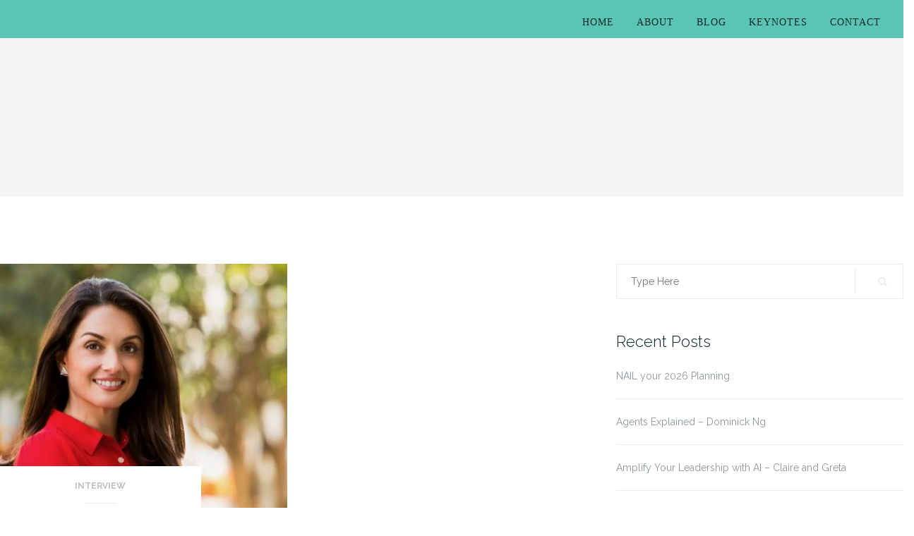

--- FILE ---
content_type: text/html; charset=UTF-8
request_url: https://dontstopusnow.co/tag/high-performance/
body_size: 16287
content:
<!DOCTYPE html>
<html lang="en">
<head>
<meta charset="UTF-8">
<meta name="viewport" content="width=device-width, initial-scale=1">
<link rel="profile" href="http://gmpg.org/xfn/11">
<link rel="pingback" href="https://dontstopusnow.co/xmlrpc.php">
<meta name='robots' content='index, follow, max-image-preview:large, max-snippet:-1, max-video-preview:-1' />
<style>img:is([sizes="auto" i], [sizes^="auto," i]) { contain-intrinsic-size: 3000px 1500px }</style>
<!-- This site is optimized with the Yoast SEO plugin v26.3 - https://yoast.com/wordpress/plugins/seo/ -->
<title>high performance Archives - Don&#039;t Stop Us Now</title>
<link rel="canonical" href="https://dontstopusnow.co/tag/high-performance/" />
<meta property="og:locale" content="en_US" />
<meta property="og:type" content="article" />
<meta property="og:title" content="high performance Archives - Don&#039;t Stop Us Now" />
<meta property="og:url" content="https://dontstopusnow.co/tag/high-performance/" />
<meta property="og:site_name" content="Don&#039;t Stop Us Now" />
<meta name="twitter:card" content="summary_large_image" />
<script type="application/ld+json" class="yoast-schema-graph">{"@context":"https://schema.org","@graph":[{"@type":"CollectionPage","@id":"https://dontstopusnow.co/tag/high-performance/","url":"https://dontstopusnow.co/tag/high-performance/","name":"high performance Archives - Don't Stop Us Now","isPartOf":{"@id":"https://dontstopusnow.co/#website"},"primaryImageOfPage":{"@id":"https://dontstopusnow.co/tag/high-performance/#primaryimage"},"image":{"@id":"https://dontstopusnow.co/tag/high-performance/#primaryimage"},"thumbnailUrl":"https://dontstopusnow.co/wp-content/uploads/2021/03/5D3_9805-2-1-scaled.jpg","breadcrumb":{"@id":"https://dontstopusnow.co/tag/high-performance/#breadcrumb"},"inLanguage":"en"},{"@type":"ImageObject","inLanguage":"en","@id":"https://dontstopusnow.co/tag/high-performance/#primaryimage","url":"https://dontstopusnow.co/wp-content/uploads/2021/03/5D3_9805-2-1-scaled.jpg","contentUrl":"https://dontstopusnow.co/wp-content/uploads/2021/03/5D3_9805-2-1-scaled.jpg","width":2560,"height":1475},{"@type":"BreadcrumbList","@id":"https://dontstopusnow.co/tag/high-performance/#breadcrumb","itemListElement":[{"@type":"ListItem","position":1,"name":"Home","item":"https://dontstopusnow.co/"},{"@type":"ListItem","position":2,"name":"high performance"}]},{"@type":"WebSite","@id":"https://dontstopusnow.co/#website","url":"https://dontstopusnow.co/","name":"Don't Stop Us Now","description":"","publisher":{"@id":"https://dontstopusnow.co/#organization"},"potentialAction":[{"@type":"SearchAction","target":{"@type":"EntryPoint","urlTemplate":"https://dontstopusnow.co/?s={search_term_string}"},"query-input":{"@type":"PropertyValueSpecification","valueRequired":true,"valueName":"search_term_string"}}],"inLanguage":"en"},{"@type":"Organization","@id":"https://dontstopusnow.co/#organization","name":"Don't Stop Us Now","url":"https://dontstopusnow.co/","logo":{"@type":"ImageObject","inLanguage":"en","@id":"https://dontstopusnow.co/#/schema/logo/image/","url":"https://dontstopusnow.co/wp-content/uploads/2018/05/cropped-DSUN-landscape-logo.jpg","contentUrl":"https://dontstopusnow.co/wp-content/uploads/2018/05/cropped-DSUN-landscape-logo.jpg","width":207,"height":55,"caption":"Don't Stop Us Now"},"image":{"@id":"https://dontstopusnow.co/#/schema/logo/image/"}}]}</script>
<!-- / Yoast SEO plugin. -->
<link rel='dns-prefetch' href='//ajax.googleapis.com' />
<link rel='dns-prefetch' href='//fonts.googleapis.com' />
<script type="text/javascript">
/* <![CDATA[ */
window._wpemojiSettings = {"baseUrl":"https:\/\/s.w.org\/images\/core\/emoji\/16.0.1\/72x72\/","ext":".png","svgUrl":"https:\/\/s.w.org\/images\/core\/emoji\/16.0.1\/svg\/","svgExt":".svg","source":{"concatemoji":"https:\/\/dontstopusnow.co\/wp-includes\/js\/wp-emoji-release.min.js?ver=6.8.3"}};
/*! This file is auto-generated */
!function(s,n){var o,i,e;function c(e){try{var t={supportTests:e,timestamp:(new Date).valueOf()};sessionStorage.setItem(o,JSON.stringify(t))}catch(e){}}function p(e,t,n){e.clearRect(0,0,e.canvas.width,e.canvas.height),e.fillText(t,0,0);var t=new Uint32Array(e.getImageData(0,0,e.canvas.width,e.canvas.height).data),a=(e.clearRect(0,0,e.canvas.width,e.canvas.height),e.fillText(n,0,0),new Uint32Array(e.getImageData(0,0,e.canvas.width,e.canvas.height).data));return t.every(function(e,t){return e===a[t]})}function u(e,t){e.clearRect(0,0,e.canvas.width,e.canvas.height),e.fillText(t,0,0);for(var n=e.getImageData(16,16,1,1),a=0;a<n.data.length;a++)if(0!==n.data[a])return!1;return!0}function f(e,t,n,a){switch(t){case"flag":return n(e,"\ud83c\udff3\ufe0f\u200d\u26a7\ufe0f","\ud83c\udff3\ufe0f\u200b\u26a7\ufe0f")?!1:!n(e,"\ud83c\udde8\ud83c\uddf6","\ud83c\udde8\u200b\ud83c\uddf6")&&!n(e,"\ud83c\udff4\udb40\udc67\udb40\udc62\udb40\udc65\udb40\udc6e\udb40\udc67\udb40\udc7f","\ud83c\udff4\u200b\udb40\udc67\u200b\udb40\udc62\u200b\udb40\udc65\u200b\udb40\udc6e\u200b\udb40\udc67\u200b\udb40\udc7f");case"emoji":return!a(e,"\ud83e\udedf")}return!1}function g(e,t,n,a){var r="undefined"!=typeof WorkerGlobalScope&&self instanceof WorkerGlobalScope?new OffscreenCanvas(300,150):s.createElement("canvas"),o=r.getContext("2d",{willReadFrequently:!0}),i=(o.textBaseline="top",o.font="600 32px Arial",{});return e.forEach(function(e){i[e]=t(o,e,n,a)}),i}function t(e){var t=s.createElement("script");t.src=e,t.defer=!0,s.head.appendChild(t)}"undefined"!=typeof Promise&&(o="wpEmojiSettingsSupports",i=["flag","emoji"],n.supports={everything:!0,everythingExceptFlag:!0},e=new Promise(function(e){s.addEventListener("DOMContentLoaded",e,{once:!0})}),new Promise(function(t){var n=function(){try{var e=JSON.parse(sessionStorage.getItem(o));if("object"==typeof e&&"number"==typeof e.timestamp&&(new Date).valueOf()<e.timestamp+604800&&"object"==typeof e.supportTests)return e.supportTests}catch(e){}return null}();if(!n){if("undefined"!=typeof Worker&&"undefined"!=typeof OffscreenCanvas&&"undefined"!=typeof URL&&URL.createObjectURL&&"undefined"!=typeof Blob)try{var e="postMessage("+g.toString()+"("+[JSON.stringify(i),f.toString(),p.toString(),u.toString()].join(",")+"));",a=new Blob([e],{type:"text/javascript"}),r=new Worker(URL.createObjectURL(a),{name:"wpTestEmojiSupports"});return void(r.onmessage=function(e){c(n=e.data),r.terminate(),t(n)})}catch(e){}c(n=g(i,f,p,u))}t(n)}).then(function(e){for(var t in e)n.supports[t]=e[t],n.supports.everything=n.supports.everything&&n.supports[t],"flag"!==t&&(n.supports.everythingExceptFlag=n.supports.everythingExceptFlag&&n.supports[t]);n.supports.everythingExceptFlag=n.supports.everythingExceptFlag&&!n.supports.flag,n.DOMReady=!1,n.readyCallback=function(){n.DOMReady=!0}}).then(function(){return e}).then(function(){var e;n.supports.everything||(n.readyCallback(),(e=n.source||{}).concatemoji?t(e.concatemoji):e.wpemoji&&e.twemoji&&(t(e.twemoji),t(e.wpemoji)))}))}((window,document),window._wpemojiSettings);
/* ]]> */
</script>
<style id='wp-emoji-styles-inline-css' type='text/css'>
img.wp-smiley, img.emoji {
display: inline !important;
border: none !important;
box-shadow: none !important;
height: 1em !important;
width: 1em !important;
margin: 0 0.07em !important;
vertical-align: -0.1em !important;
background: none !important;
padding: 0 !important;
}
</style>
<!-- <link rel='stylesheet' id='wp-block-library-css' href='https://dontstopusnow.co/wp-includes/css/dist/block-library/style.min.css?ver=6.8.3' type='text/css' media='all' /> -->
<link rel="stylesheet" type="text/css" href="//dontstopusnow.co/wp-content/cache/wpfc-minified/10ipf3lh/47z45.css" media="all"/>
<style id='classic-theme-styles-inline-css' type='text/css'>
/*! This file is auto-generated */
.wp-block-button__link{color:#fff;background-color:#32373c;border-radius:9999px;box-shadow:none;text-decoration:none;padding:calc(.667em + 2px) calc(1.333em + 2px);font-size:1.125em}.wp-block-file__button{background:#32373c;color:#fff;text-decoration:none}
</style>
<!-- <link rel='stylesheet' id='activecampaign-form-block-css' href='https://dontstopusnow.co/wp-content/plugins/activecampaign-subscription-forms/activecampaign-form-block/build/style-index.css?ver=1763116311' type='text/css' media='all' /> -->
<!-- <link rel='stylesheet' id='wp-components-css' href='https://dontstopusnow.co/wp-includes/css/dist/components/style.min.css?ver=6.8.3' type='text/css' media='all' /> -->
<!-- <link rel='stylesheet' id='wp-preferences-css' href='https://dontstopusnow.co/wp-includes/css/dist/preferences/style.min.css?ver=6.8.3' type='text/css' media='all' /> -->
<!-- <link rel='stylesheet' id='wp-block-editor-css' href='https://dontstopusnow.co/wp-includes/css/dist/block-editor/style.min.css?ver=6.8.3' type='text/css' media='all' /> -->
<!-- <link rel='stylesheet' id='popup-maker-block-library-style-css' href='https://dontstopusnow.co/wp-content/plugins/popup-maker/dist/packages/block-library-style.css?ver=dbea705cfafe089d65f1' type='text/css' media='all' /> -->
<link rel="stylesheet" type="text/css" href="//dontstopusnow.co/wp-content/cache/wpfc-minified/q62ywzi1/bnz6n.css" media="all"/>
<style id='powerpress-player-block-style-inline-css' type='text/css'>
</style>
<style id='global-styles-inline-css' type='text/css'>
:root{--wp--preset--aspect-ratio--square: 1;--wp--preset--aspect-ratio--4-3: 4/3;--wp--preset--aspect-ratio--3-4: 3/4;--wp--preset--aspect-ratio--3-2: 3/2;--wp--preset--aspect-ratio--2-3: 2/3;--wp--preset--aspect-ratio--16-9: 16/9;--wp--preset--aspect-ratio--9-16: 9/16;--wp--preset--color--black: #000000;--wp--preset--color--cyan-bluish-gray: #abb8c3;--wp--preset--color--white: #ffffff;--wp--preset--color--pale-pink: #f78da7;--wp--preset--color--vivid-red: #cf2e2e;--wp--preset--color--luminous-vivid-orange: #ff6900;--wp--preset--color--luminous-vivid-amber: #fcb900;--wp--preset--color--light-green-cyan: #7bdcb5;--wp--preset--color--vivid-green-cyan: #00d084;--wp--preset--color--pale-cyan-blue: #8ed1fc;--wp--preset--color--vivid-cyan-blue: #0693e3;--wp--preset--color--vivid-purple: #9b51e0;--wp--preset--gradient--vivid-cyan-blue-to-vivid-purple: linear-gradient(135deg,rgba(6,147,227,1) 0%,rgb(155,81,224) 100%);--wp--preset--gradient--light-green-cyan-to-vivid-green-cyan: linear-gradient(135deg,rgb(122,220,180) 0%,rgb(0,208,130) 100%);--wp--preset--gradient--luminous-vivid-amber-to-luminous-vivid-orange: linear-gradient(135deg,rgba(252,185,0,1) 0%,rgba(255,105,0,1) 100%);--wp--preset--gradient--luminous-vivid-orange-to-vivid-red: linear-gradient(135deg,rgba(255,105,0,1) 0%,rgb(207,46,46) 100%);--wp--preset--gradient--very-light-gray-to-cyan-bluish-gray: linear-gradient(135deg,rgb(238,238,238) 0%,rgb(169,184,195) 100%);--wp--preset--gradient--cool-to-warm-spectrum: linear-gradient(135deg,rgb(74,234,220) 0%,rgb(151,120,209) 20%,rgb(207,42,186) 40%,rgb(238,44,130) 60%,rgb(251,105,98) 80%,rgb(254,248,76) 100%);--wp--preset--gradient--blush-light-purple: linear-gradient(135deg,rgb(255,206,236) 0%,rgb(152,150,240) 100%);--wp--preset--gradient--blush-bordeaux: linear-gradient(135deg,rgb(254,205,165) 0%,rgb(254,45,45) 50%,rgb(107,0,62) 100%);--wp--preset--gradient--luminous-dusk: linear-gradient(135deg,rgb(255,203,112) 0%,rgb(199,81,192) 50%,rgb(65,88,208) 100%);--wp--preset--gradient--pale-ocean: linear-gradient(135deg,rgb(255,245,203) 0%,rgb(182,227,212) 50%,rgb(51,167,181) 100%);--wp--preset--gradient--electric-grass: linear-gradient(135deg,rgb(202,248,128) 0%,rgb(113,206,126) 100%);--wp--preset--gradient--midnight: linear-gradient(135deg,rgb(2,3,129) 0%,rgb(40,116,252) 100%);--wp--preset--font-size--small: 13px;--wp--preset--font-size--medium: 20px;--wp--preset--font-size--large: 36px;--wp--preset--font-size--x-large: 42px;--wp--preset--spacing--20: 0.44rem;--wp--preset--spacing--30: 0.67rem;--wp--preset--spacing--40: 1rem;--wp--preset--spacing--50: 1.5rem;--wp--preset--spacing--60: 2.25rem;--wp--preset--spacing--70: 3.38rem;--wp--preset--spacing--80: 5.06rem;--wp--preset--shadow--natural: 6px 6px 9px rgba(0, 0, 0, 0.2);--wp--preset--shadow--deep: 12px 12px 50px rgba(0, 0, 0, 0.4);--wp--preset--shadow--sharp: 6px 6px 0px rgba(0, 0, 0, 0.2);--wp--preset--shadow--outlined: 6px 6px 0px -3px rgba(255, 255, 255, 1), 6px 6px rgba(0, 0, 0, 1);--wp--preset--shadow--crisp: 6px 6px 0px rgba(0, 0, 0, 1);}:where(.is-layout-flex){gap: 0.5em;}:where(.is-layout-grid){gap: 0.5em;}body .is-layout-flex{display: flex;}.is-layout-flex{flex-wrap: wrap;align-items: center;}.is-layout-flex > :is(*, div){margin: 0;}body .is-layout-grid{display: grid;}.is-layout-grid > :is(*, div){margin: 0;}:where(.wp-block-columns.is-layout-flex){gap: 2em;}:where(.wp-block-columns.is-layout-grid){gap: 2em;}:where(.wp-block-post-template.is-layout-flex){gap: 1.25em;}:where(.wp-block-post-template.is-layout-grid){gap: 1.25em;}.has-black-color{color: var(--wp--preset--color--black) !important;}.has-cyan-bluish-gray-color{color: var(--wp--preset--color--cyan-bluish-gray) !important;}.has-white-color{color: var(--wp--preset--color--white) !important;}.has-pale-pink-color{color: var(--wp--preset--color--pale-pink) !important;}.has-vivid-red-color{color: var(--wp--preset--color--vivid-red) !important;}.has-luminous-vivid-orange-color{color: var(--wp--preset--color--luminous-vivid-orange) !important;}.has-luminous-vivid-amber-color{color: var(--wp--preset--color--luminous-vivid-amber) !important;}.has-light-green-cyan-color{color: var(--wp--preset--color--light-green-cyan) !important;}.has-vivid-green-cyan-color{color: var(--wp--preset--color--vivid-green-cyan) !important;}.has-pale-cyan-blue-color{color: var(--wp--preset--color--pale-cyan-blue) !important;}.has-vivid-cyan-blue-color{color: var(--wp--preset--color--vivid-cyan-blue) !important;}.has-vivid-purple-color{color: var(--wp--preset--color--vivid-purple) !important;}.has-black-background-color{background-color: var(--wp--preset--color--black) !important;}.has-cyan-bluish-gray-background-color{background-color: var(--wp--preset--color--cyan-bluish-gray) !important;}.has-white-background-color{background-color: var(--wp--preset--color--white) !important;}.has-pale-pink-background-color{background-color: var(--wp--preset--color--pale-pink) !important;}.has-vivid-red-background-color{background-color: var(--wp--preset--color--vivid-red) !important;}.has-luminous-vivid-orange-background-color{background-color: var(--wp--preset--color--luminous-vivid-orange) !important;}.has-luminous-vivid-amber-background-color{background-color: var(--wp--preset--color--luminous-vivid-amber) !important;}.has-light-green-cyan-background-color{background-color: var(--wp--preset--color--light-green-cyan) !important;}.has-vivid-green-cyan-background-color{background-color: var(--wp--preset--color--vivid-green-cyan) !important;}.has-pale-cyan-blue-background-color{background-color: var(--wp--preset--color--pale-cyan-blue) !important;}.has-vivid-cyan-blue-background-color{background-color: var(--wp--preset--color--vivid-cyan-blue) !important;}.has-vivid-purple-background-color{background-color: var(--wp--preset--color--vivid-purple) !important;}.has-black-border-color{border-color: var(--wp--preset--color--black) !important;}.has-cyan-bluish-gray-border-color{border-color: var(--wp--preset--color--cyan-bluish-gray) !important;}.has-white-border-color{border-color: var(--wp--preset--color--white) !important;}.has-pale-pink-border-color{border-color: var(--wp--preset--color--pale-pink) !important;}.has-vivid-red-border-color{border-color: var(--wp--preset--color--vivid-red) !important;}.has-luminous-vivid-orange-border-color{border-color: var(--wp--preset--color--luminous-vivid-orange) !important;}.has-luminous-vivid-amber-border-color{border-color: var(--wp--preset--color--luminous-vivid-amber) !important;}.has-light-green-cyan-border-color{border-color: var(--wp--preset--color--light-green-cyan) !important;}.has-vivid-green-cyan-border-color{border-color: var(--wp--preset--color--vivid-green-cyan) !important;}.has-pale-cyan-blue-border-color{border-color: var(--wp--preset--color--pale-cyan-blue) !important;}.has-vivid-cyan-blue-border-color{border-color: var(--wp--preset--color--vivid-cyan-blue) !important;}.has-vivid-purple-border-color{border-color: var(--wp--preset--color--vivid-purple) !important;}.has-vivid-cyan-blue-to-vivid-purple-gradient-background{background: var(--wp--preset--gradient--vivid-cyan-blue-to-vivid-purple) !important;}.has-light-green-cyan-to-vivid-green-cyan-gradient-background{background: var(--wp--preset--gradient--light-green-cyan-to-vivid-green-cyan) !important;}.has-luminous-vivid-amber-to-luminous-vivid-orange-gradient-background{background: var(--wp--preset--gradient--luminous-vivid-amber-to-luminous-vivid-orange) !important;}.has-luminous-vivid-orange-to-vivid-red-gradient-background{background: var(--wp--preset--gradient--luminous-vivid-orange-to-vivid-red) !important;}.has-very-light-gray-to-cyan-bluish-gray-gradient-background{background: var(--wp--preset--gradient--very-light-gray-to-cyan-bluish-gray) !important;}.has-cool-to-warm-spectrum-gradient-background{background: var(--wp--preset--gradient--cool-to-warm-spectrum) !important;}.has-blush-light-purple-gradient-background{background: var(--wp--preset--gradient--blush-light-purple) !important;}.has-blush-bordeaux-gradient-background{background: var(--wp--preset--gradient--blush-bordeaux) !important;}.has-luminous-dusk-gradient-background{background: var(--wp--preset--gradient--luminous-dusk) !important;}.has-pale-ocean-gradient-background{background: var(--wp--preset--gradient--pale-ocean) !important;}.has-electric-grass-gradient-background{background: var(--wp--preset--gradient--electric-grass) !important;}.has-midnight-gradient-background{background: var(--wp--preset--gradient--midnight) !important;}.has-small-font-size{font-size: var(--wp--preset--font-size--small) !important;}.has-medium-font-size{font-size: var(--wp--preset--font-size--medium) !important;}.has-large-font-size{font-size: var(--wp--preset--font-size--large) !important;}.has-x-large-font-size{font-size: var(--wp--preset--font-size--x-large) !important;}
:where(.wp-block-post-template.is-layout-flex){gap: 1.25em;}:where(.wp-block-post-template.is-layout-grid){gap: 1.25em;}
:where(.wp-block-columns.is-layout-flex){gap: 2em;}:where(.wp-block-columns.is-layout-grid){gap: 2em;}
:root :where(.wp-block-pullquote){font-size: 1.5em;line-height: 1.6;}
</style>
<link rel='stylesheet' id='jquery-ui-standard-css-css' href='//ajax.googleapis.com/ajax/libs/jqueryui/1.11.2/themes/smoothness/jquery-ui.css?ver=6.8.3' type='text/css' media='all' />
<!-- <link rel='stylesheet' id='bootstrap-css' href='https://dontstopusnow.co/wp-content/themes/shapely/inc/css/bootstrap.min.css?ver=6.8.3' type='text/css' media='all' /> -->
<!-- <link rel='stylesheet' id='font-awesome-css' href='https://dontstopusnow.co/wp-content/themes/shapely/inc/css/font-awesome.min.css?ver=6.8.3' type='text/css' media='all' /> -->
<link rel="stylesheet" type="text/css" href="//dontstopusnow.co/wp-content/cache/wpfc-minified/q6loo351/47z45.css" media="all"/>
<link rel='stylesheet' id='shapely-fonts-css' href='//fonts.googleapis.com/css?family=Raleway%3A100%2C300%2C400%2C500%2C600%2C700%7COpen+Sans%3A400%2C500%2C600&#038;ver=6.8.3' type='text/css' media='all' />
<!-- <link rel='stylesheet' id='flexslider-css' href='https://dontstopusnow.co/wp-content/themes/shapely/inc/css/flexslider.css?ver=6.8.3' type='text/css' media='all' /> -->
<!-- <link rel='stylesheet' id='shapely-style-css' href='https://dontstopusnow.co/wp-content/themes/shapely/style.css?ver=6.8.3' type='text/css' media='all' /> -->
<!-- <link rel='stylesheet' id='owl.carousel-css' href='https://dontstopusnow.co/wp-content/themes/shapely/js/owl-carousel/owl.carousel.min.css?ver=6.8.3' type='text/css' media='all' /> -->
<!-- <link rel='stylesheet' id='owl.carousel.theme-css' href='https://dontstopusnow.co/wp-content/themes/shapely/js/owl-carousel/owl.theme.default.css?ver=6.8.3' type='text/css' media='all' /> -->
<!-- <link rel='stylesheet' id='shapely-scss-css' href='https://dontstopusnow.co/wp-content/themes/shapely/assets/css/style.css?ver=6.8.3' type='text/css' media='all' /> -->
<!-- <link rel='stylesheet' id='popup-maker-site-css' href='//dontstopusnow.co/wp-content/uploads/pum/pum-site-styles.css?generated=1741671750&#038;ver=1.21.5' type='text/css' media='all' /> -->
<!-- <link rel='stylesheet' id='wp-featherlight-css' href='https://dontstopusnow.co/wp-content/plugins/wp-featherlight/css/wp-featherlight.min.css?ver=1.3.4' type='text/css' media='all' /> -->
<link rel="stylesheet" type="text/css" href="//dontstopusnow.co/wp-content/cache/wpfc-minified/mnuy2h7o/47z45.css" media="all"/>
<script type="text/javascript" src="https://dontstopusnow.co/wp-includes/js/jquery/jquery.min.js?ver=3.7.1" id="jquery-core-js"></script>
<script type="text/javascript" src="https://dontstopusnow.co/wp-includes/js/jquery/jquery-migrate.min.js?ver=3.4.1" id="jquery-migrate-js"></script>
<link rel="https://api.w.org/" href="https://dontstopusnow.co/wp-json/" /><link rel="alternate" title="JSON" type="application/json" href="https://dontstopusnow.co/wp-json/wp/v2/tags/1176" /><link rel="EditURI" type="application/rsd+xml" title="RSD" href="https://dontstopusnow.co/xmlrpc.php?rsd" />
<meta name="generator" content="WordPress 6.8.3" />
<!-- Facebook Pixel Code -->
<script>
!function(f,b,e,v,n,t,s)
{if(f.fbq)return;n=f.fbq=function(){n.callMethod?
n.callMethod.apply(n,arguments):n.queue.push(arguments)};
if(!f._fbq)f._fbq=n;n.push=n;n.loaded=!0;n.version='2.0';
n.queue=[];t=b.createElement(e);t.async=!0;
t.src=v;s=b.getElementsByTagName(e)[0];
s.parentNode.insertBefore(t,s)}(window,document,'script',
'https://connect.facebook.net/en_US/fbevents.js');
fbq('init', '157433475111519'); 
fbq('track', 'PageView');
</script>
<noscript>
<img height="1" width="1" 
src="https://www.facebook.com/tr?id=157433475111519&ev=PageView
&noscript=1"/>
</noscript>
<!-- End Facebook Pixel Code -->
<!-- Global site tag (gtag.js) - Google Analytics -->
<script async src="https://www.googletagmanager.com/gtag/js?id=UA-130124107-1"></script>
<script>
window.dataLayer = window.dataLayer || [];
function gtag(){dataLayer.push(arguments);}
gtag('js', new Date());
gtag('config', 'UA-130124107-1');
</script><script type="text/javascript">
jQuery(document).ready(function(){
//Onclick, open the corresponding tab
jQuery('#tabs li').click(function(){
// Get the class
var current = jQuery(this).attr('class');
// Make all tabs invisible
jQuery('.tab-area').hide();
// Find the corresponding tab and make it visible
jQuery('#' + current).fadeIn();
});
//Attach GA tags
jQuery('.new-button.review-button a').attr('onClick', "gtag('event', 'Click', { 'event_category': 'Clickthrough', 'event_label': 'Leave a Review'});");
jQuery('#menu li a').attr('onClick', "gtag('event', 'Click', {'event_category': 'Clickthrough', 'event_label': 'Other Pages'});");
jQuery('.post-homepage-image').attr('onClick', "gtag('event', 'Click', { 'event_category': 'Clickthrough', 'event_label': 'Podcast Image'});");
jQuery('.listen-now-button a').attr('onClick', "gtag('event', 'Click', { 'event_category': 'Clickthrough', 'event_label': 'Podcast Listen Button'});");
jQuery('.apple-podcasts-link').attr('onClick', "gtag('event', 'Click', { 'event_category': 'Links', 'event_label': 'Apple Podcasts'});");
jQuery('.stitcher-link').attr('onClick', "gtag('event', 'Click', { 'event_category': 'Links', 'event_label': 'Stitcher'});");
jQuery('.soundcloud-link').attr('onClick', "gtag('event', 'Click', { 'event_category': 'Links', 'event_label': 'Soundcloud'});");
jQuery('.google-play-link').attr('onClick', "gtag('event', 'Click', { 'event_category': 'Links', 'event_label': 'Google Play'});");
jQuery('.facebook-link').attr('onClick', "gtag('event', 'Click', { 'event_category': 'Socials', 'event_label': 'Facebook'});");
jQuery('.instagram-link').attr('onClick', "gtag('event', 'Click', { 'event_category': 'Socials', 'event_label': 'Instagram'});");
jQuery('.new-button.subscribe-button').attr('onClick', "gtag('event', 'Click', { 'event_category': 'Subscribe', 'event_label': 'Top Banner Subscribe'});");
jQuery('#mc-embedded-subscribe').attr('onClick', "gtag('event', 'Click', { 'event_category': 'Subscribe', 'event_label': 'Subscribe Podcast Page'});");
jQuery('.powerpress_subscribe_links a').attr('onClick', "gtag('event', 'Click', { 'event_category': 'Subscribe', 'event_label': 'Subscribe Podcast Page External'});");
});
</script>
<style type="text/css">
.ui-widget {
font-family: inherit;
font-size: inherit;
}
</style>
<script type="text/javascript"><!--
function powerpress_pinw(pinw_url){window.open(pinw_url, 'PowerPressPlayer','toolbar=0,status=0,resizable=1,width=460,height=320');	return false;}
//-->
// tabnab protection
window.addEventListener('load', function () {
// make all links have rel="noopener noreferrer"
document.querySelectorAll('a[target="_blank"]').forEach(link => {
link.setAttribute('rel', 'noopener noreferrer');
});
});
</script>
<style type="text/css"></style><style type="text/css">.recentcomments a{display:inline !important;padding:0 !important;margin:0 !important;}</style><link rel="icon" href="https://dontstopusnow.co/wp-content/uploads/2018/05/DSUN-favicon.png" sizes="32x32" />
<link rel="icon" href="https://dontstopusnow.co/wp-content/uploads/2018/05/DSUN-favicon.png" sizes="192x192" />
<link rel="apple-touch-icon" href="https://dontstopusnow.co/wp-content/uploads/2018/05/DSUN-favicon.png" />
<meta name="msapplication-TileImage" content="https://dontstopusnow.co/wp-content/uploads/2018/05/DSUN-favicon.png" />
<!-- Begin MailChimp Signup Form -->
<div id="mc_featherlight">
<div id="mc_embed_signup" class="mc_modal">
<form action="https://fullpotentiallabs.us8.list-manage.com/subscribe/post?u=1712ae310ff37b1aeb37fc1a7&amp;id=704dc7cf01" method="post" id="mc-embedded-subscribe-form" name="mc-embedded-subscribe-form" class="validate" target="_blank" novalidate>
<div id="mc_embed_signup_scroll">
<h2>Good move!</h2>
<p>You'll get podcast alerts and news every second week and first dibs on special events & opportunities, free career tips, and program news.</p>
<div class="mc-field-group">
<label for="mce-MMERGE1">First name </label>
<input type="text" value="" name="MMERGE1" class="" id="mce-MMERGE1">
</div>
<div class="mc-field-group">
<label for="mce-MMERGE2">Last Name </label>
<input type="text" value="" name="MMERGE2" class="" id="mce-MMERGE2">
</div>
<div class="mc-field-group">
<label for="mce-EMAIL">Email  <span class="asterisk">*</span>
</label>
<input type="email" value="" name="EMAIL" class="required email" id="mce-EMAIL">
</div>
<div id="mce-responses" class="clear">
<div class="response" id="mce-error-response" style="display:none"></div>
<div class="response" id="mce-success-response" style="display:none"></div>
</div>    <!-- real people should not fill this in and expect good things - do not remove this or risk form bot signups-->
<div style="position: absolute; left: -5000px;" aria-hidden="true"><input type="text" name="b_1712ae310ff37b1aeb37fc1a7_a60bd83c2a" tabindex="-1" value=""></div>
<div class="clear"><input type="submit" value="Sign Up" name="subscribe" id="mc-embedded-subscribe" class="button"></div>
<p class="unsub-notice">You can unsubscribe at any time by clicking the unsubscribe link at the bottom of every email.</p>
<p class="unsub-notice">Don't Stop Us Now! A Full Potential Labs Pty Ltd initiative, will use the information you provide on this form to be in touch with you to provide podcast alerts and news via email every second week and first dibs on special events & opportunities, free career tips and news about any programs we might offer. We'll treat your personal details with the utmost care and will never sell your personal details to other companies. By signing up you agree that you are happy to hear from us via <b>Email</b> and <b>Customized online advertising</b>.</p>
<p class="unsub-notice">You can change your mind at any time by clicking the unsubscribe link in the footer of any email you receive from us, or by contacting us at hello@dontstopusnow.co. For more information about our privacy practices please visit our website. By clicking below, you agree that we may process your information in accordance with these terms.</p>
<p class="unsub-notice p-spacer">You can see our <a href="http://dontstopusnow.co/privacy-policy/">Privacy Policy Here</a></p>
</div>
</form>
</div>
</div>
<script type='text/javascript' src='//s3.amazonaws.com/downloads.mailchimp.com/js/mc-validate.js'></script><script type='text/javascript'>(function($) {window.fnames = new Array(); window.ftypes = new Array();fnames[0]='EMAIL';ftypes[0]='email';fnames[1]='MMERGE1';ftypes[1]='text';fnames[2]='MMERGE2';ftypes[2]='text';fnames[3]='TEXTYUI_3';ftypes[3]='text';fnames[4]='TEXT1';ftypes[4]='text';}(jQuery));var $mcj = jQuery.noConflict(true);</script>
<!--End mc_embed_signup-->
<link rel="shortcut icon" href="https://dontstopusnow.co/wp-content/themes/shapely/DSUN-favicon.png" />	
</head>
<body class="archive tag tag-high-performance tag-1176 wp-custom-logo wp-theme-shapely wp-featherlight-captions group-blog hfeed has-sidebar-right">
<div id="page" class="site">
<a class="skip-link screen-reader-text" href="#content">Skip to content</a>
<header id="masthead" class="site-header" role="banner">
<div class="nav-container">
<nav id="site-navigation" class="main-navigation" role="navigation">
<div class="container nav-bar">
<div class="row">
<div class="module left site-title-container">
<a href="https://dontstopusnow.co/">		<img src="https://dontstopusnow.co/wp-content/uploads/2018/05/cropped-DSUN-landscape-logo.jpg" class="logo"
alt="Don&#039;t Stop Us Now">	</a>						</div>
<div class="module widget-handle mobile-toggle right visible-sm visible-xs">
<i class="fa fa-bars"></i>
</div>
<div class="module-group right">
<div class="module left">
<div class="collapse navbar-collapse navbar-ex1-collapse"><ul id="menu" class="menu"><li id="menu-item-1787" class="menu-item menu-item-type-post_type menu-item-object-page menu-item-home menu-item-1787"><a title="Home" href="https://dontstopusnow.co/">Home</a></li>
<li id="menu-item-29" class="menu-item menu-item-type-post_type menu-item-object-page menu-item-29"><a title="About" href="https://dontstopusnow.co/about/">About</a></li>
<li id="menu-item-525" class="menu-item menu-item-type-post_type menu-item-object-page menu-item-525"><a title="Blog" href="https://dontstopusnow.co/blog/">Blog</a></li>
<li id="menu-item-1034" class="menu-item menu-item-type-post_type menu-item-object-page menu-item-1034"><a title="Keynotes" href="https://dontstopusnow.co/keynotes/">Keynotes</a></li>
<li id="menu-item-30" class="menu-item menu-item-type-post_type menu-item-object-page menu-item-30"><a title="Contact" href="https://dontstopusnow.co/contact/">Contact</a></li>
</ul></div>							</div>
<!--end of menu module-->
<div class="module widget-handle search-widget-handle left hidden-xs hidden-sm">
<div class="search">
<i class="fa fa-search"></i>
<span class="title">Site Search</span>
</div>
<div class="function"><form role="search" method="get" id="searchform" class="search-form" action="https://dontstopusnow.co/" >
<label class="screen-reader-text" for="s">Search for:</label>
<input type="text" placeholder="Type Here" type="text" value="" name="s" id="s" />
<input type="submit" class="btn btn-fillded searchsubmit" id="searchsubmit" value="Search" />
</form>								</div>
</div>
</div>
<!--end of module group-->
</div>
</div>
</nav><!-- #site-navigation -->
</div>
</header><!-- #masthead -->
<div id="content" class="main-container">
<div class="header-callout">
<section
class="page-title-section bg-secondary " >
<div class="container">
<div class="row">
</div>
<!--end of row-->
</div>
<!--end of container-->
</section>			</div>
<section class="content-area ">
<div id="main" class="container"
role="main">	<div class="row">
<div id="primary" class="col-md-8 mb-xs-24 sidebar-right">	<div class="row">
<article id="post-1666" class="post-content post-grid-small col-md-6 post-1666 post type-post status-publish format-standard has-post-thumbnail hentry category-interview tag-behaviour-change tag-betterup tag-burnout tag-burnout-prevention tag-business-advice tag-career tag-career-advice tag-career-journey tag-coach tag-coaching tag-covid tag-ex-dancer tag-exhaustion tag-female-leader tag-female-researcher tag-female-scientist tag-glandular-fever tag-high-performance tag-inspiration tag-latina-woman tag-leadership tag-leadership-coach tag-motivation tag-overwork tag-peak-performance tag-prevention tag-psychologist tag-pulse tag-research tag-science tag-science-backed tag-scientist tag-signs-of-burnout tag-stanford-university tag-technology-startup tag-wellbeing tag-work" >
<header class="entry-header nolist">
<a href="https://dontstopusnow.co/dr-jacinta-jimenez-fixing-burnout/">
<img width="350" height="300" src="https://dontstopusnow.co/wp-content/uploads/2021/03/5D3_9805-2-1-350x300.jpg" class="attachment-shapely-grid size-shapely-grid wp-post-image" alt="" />			</a>
<span class="shapely-category">
<a href="https://dontstopusnow.co/category/interview/">
Interview					</a>
</span>
</header><!-- .entry-header -->
<div class="entry-content">
<h2 class="post-title">
<a href="https://dontstopusnow.co/dr-jacinta-jimenez-fixing-burnout/">Dr Jacinta Jiménez &#8211; Fixing Burnout</a>
</h2>
<div class="entry-meta">
<ul class="post-meta">
<li><span class="posted-on"><time class="entry-date published updated" datetime="2021-03-16T08:55:36+00:00">March 16, 2021</time></span></li>
<li><span>by <a
href="https://dontstopusnow.co/author/claire/"
title="Claire">Claire</a></span>
</li>
</ul><!-- post-meta -->
</div>
<p><span style="font-weight: 400;">We’re excited to bring you this week’s important conversation with psychologist, burnout expert, author and leadership coach, Dr Jacinta Jiménez.</span></p>
<p><span style="font-weight: 400;">We’ve actually known Jacinta for some years and followed her great work on leadership, coaching and high performance with keen interest. We were really excited when she told us about her new book, The Burnout Fix.</span></p>
<p><span style="font-weight: 400;">Jacinta had broken new ground with this book deconstructing and presenting burnout in an actionable way we’d never seen before, and all of it is science backed. </span></p>
<p><span style="font-weight: 400;">Jacinta studied and obtained her doctorate in Psychology from Stanford University where she focused on peak performance, motivation and behaviour change.  </span></p>
<p><span style="font-weight: 400;">What makes her so interesting to speak to and learn from is that she has also more recently spent several years in the tech startup world helping to build a coaching-at-scale business called BetterUp, in San Francisco. </span></p>
<p><span style="font-weight: 400;">In this episode and in her new book, Jacinta deconstructs burnout and you’ll hear how: </span></p>
<ul>
<li style="font-weight: 400;" aria-level="1"><span style="font-weight: 400;">Her own 2 burnout experiences changed and shaped her career</span></li>
<li style="font-weight: 400;" aria-level="1"><span style="font-weight: 400;">The telltale signs of burnout may not be what you think they are</span></li>
<li style="font-weight: 400;" aria-level="1"><span style="font-weight: 400;">How the focus of her work has been influenced by being one of the few Latina women in her field;  and </span></li>
<li style="font-weight: 400;" aria-level="1"><span style="font-weight: 400;">You’ll learn about a model you can use to help prevent burnout happening to you.</span></li>
</ul>
<p><span style="font-weight: 400;">So without further ado enjoy this episode with the passionate and learned Dr Jacinta Jiménez &#8230;</span></p>
<p>&nbsp;</p>
<p><iframe style="border: none; overflow: hidden;" src="https://embed.acast.com/dont-stop-us-now/drjacintajimenez-fixingburnout" width="100%" height="188" frameborder="0" scrolling="no"></iframe></p>
<p><b>Useful Links </b></p>
<p>Jacinta’s new book: <a href="http://theburnoutfix.com">The Burnout Fix</a></p>
<p><a href="https://www.amazon.com.au/Burnout-Fix-Overcome-Overwhelm-Sustain-ebook/dp/B08LNWKXH1/ref=tmm_kin_swatch_0?_encoding=UTF8&amp;qid=1615855109&amp;sr=8-1" target="_blank" rel="noopener" data-saferedirecturl="https://www.google.com/url?q=https://www.amazon.com.au/Burnout-Fix-Overcome-Overwhelm-Sustain-ebook/dp/B08LNWKXH1/ref%3Dtmm_kin_swatch_0?_encoding%3DUTF8%26qid%3D1615855109%26sr%3D8-1&amp;source=gmail&amp;ust=1615958003493000&amp;usg=AFQjCNFVD1eH33eEVUcaA5xfo-npJ9DGHw">Amazon Kindle link</a></p>
<p><a href="https://www.amazon.com.au/Burnout-Fix-Jimenez/dp/1260464571/ref=tmm_hrd_swatch_0?_encoding=UTF8&amp;qid=1615855109&amp;sr=8-1" target="_blank" rel="noopener" data-saferedirecturl="https://www.google.com/url?q=https://www.amazon.com.au/Burnout-Fix-Jimenez/dp/1260464571/ref%3Dtmm_hrd_swatch_0?_encoding%3DUTF8%26qid%3D1615855109%26sr%3D8-1&amp;source=gmail&amp;ust=1615958003493000&amp;usg=AFQjCNEftp9ffNfVSD4_OKDBfc4J_xFD6Q">Amazon Hardcover link</a></p>
<p><a href="https://www.drjacintajimenez.com/theburnoutfix">Jacinta’s website</a></p>
<p>Jacinta on <a href="https://www.linkedin.com/in/jacinta-m-jim%C3%A9nez-psyd-bcc-71881545/">LinkedIn</a></p>
<p>&nbsp;</p>
<p><img loading="lazy" decoding="async" class="alignleft size-full wp-image-1677" src="https://dontstopusnow.co/wp-content/uploads/2021/03/Jacinta-Jimenez-1280x600-1.jpg" alt="" width="1280" height="600" srcset="https://dontstopusnow.co/wp-content/uploads/2021/03/Jacinta-Jimenez-1280x600-1.jpg 1280w, https://dontstopusnow.co/wp-content/uploads/2021/03/Jacinta-Jimenez-1280x600-1-300x141.jpg 300w, https://dontstopusnow.co/wp-content/uploads/2021/03/Jacinta-Jimenez-1280x600-1-1024x480.jpg 1024w, https://dontstopusnow.co/wp-content/uploads/2021/03/Jacinta-Jimenez-1280x600-1-768x360.jpg 768w" sizes="auto, (max-width: 1280px) 100vw, 1280px" /></p>
</div><!-- .entry-content -->
</article><!-- #post-## -->
</div>
<div class="text-center">
<nav class="pagination">
</nav>
</div>
</div><!-- #primary -->
<aside id="secondary" class="widget-area col-md-4 hidden-sm" role="complementary">
<div id="search-2" class="widget widget_search"><form role="search" method="get" id="searchform" class="search-form" action="https://dontstopusnow.co/" >
<label class="screen-reader-text" for="s">Search for:</label>
<input type="text" placeholder="Type Here" type="text" value="" name="s" id="s" />
<input type="submit" class="btn btn-fillded searchsubmit" id="searchsubmit" value="Search" />
</form></div>
<div id="recent-posts-2" class="widget widget_recent_entries">
<h2 class="widget-title">Recent Posts</h2>
<ul>
<li>
<a href="https://dontstopusnow.co/nail-your-2026-planning/">NAIL your 2026 Planning</a>
</li>
<li>
<a href="https://dontstopusnow.co/agents-explained-dominick-ng/">Agents Explained &#8211; Dominick Ng</a>
</li>
<li>
<a href="https://dontstopusnow.co/amplify-your-leadership-with-ai-claire-and-greta/">Amplify Your Leadership with AI &#8211; Claire and Greta</a>
</li>
<li>
<a href="https://dontstopusnow.co/levelling-up-your-ai-skills-claire-and-greta/">Levelling Up Your AI Skills &#8211; Claire and Greta</a>
</li>
<li>
<a href="https://dontstopusnow.co/teaching-the-world-ai-annie-liao/">Teaching the World AI &#8211; Annie Liao</a>
</li>
</ul>
</div><div id="recent-comments-2" class="widget widget_recent_comments"><h2 class="widget-title">Recent Comments</h2><ul id="recentcomments"></ul></div><div id="archives-2" class="widget widget_archive"><h2 class="widget-title">Archives</h2>
<ul>
<li><a href='https://dontstopusnow.co/2026/01/'>January 2026</a></li>
<li><a href='https://dontstopusnow.co/2025/12/'>December 2025</a></li>
<li><a href='https://dontstopusnow.co/2025/10/'>October 2025</a></li>
<li><a href='https://dontstopusnow.co/2025/09/'>September 2025</a></li>
<li><a href='https://dontstopusnow.co/2025/08/'>August 2025</a></li>
<li><a href='https://dontstopusnow.co/2025/07/'>July 2025</a></li>
<li><a href='https://dontstopusnow.co/2025/06/'>June 2025</a></li>
<li><a href='https://dontstopusnow.co/2025/05/'>May 2025</a></li>
<li><a href='https://dontstopusnow.co/2025/04/'>April 2025</a></li>
<li><a href='https://dontstopusnow.co/2025/03/'>March 2025</a></li>
<li><a href='https://dontstopusnow.co/2025/02/'>February 2025</a></li>
<li><a href='https://dontstopusnow.co/2025/01/'>January 2025</a></li>
<li><a href='https://dontstopusnow.co/2024/12/'>December 2024</a></li>
<li><a href='https://dontstopusnow.co/2024/10/'>October 2024</a></li>
<li><a href='https://dontstopusnow.co/2024/09/'>September 2024</a></li>
<li><a href='https://dontstopusnow.co/2024/08/'>August 2024</a></li>
<li><a href='https://dontstopusnow.co/2024/07/'>July 2024</a></li>
<li><a href='https://dontstopusnow.co/2024/06/'>June 2024</a></li>
<li><a href='https://dontstopusnow.co/2024/05/'>May 2024</a></li>
<li><a href='https://dontstopusnow.co/2024/04/'>April 2024</a></li>
<li><a href='https://dontstopusnow.co/2024/03/'>March 2024</a></li>
<li><a href='https://dontstopusnow.co/2024/02/'>February 2024</a></li>
<li><a href='https://dontstopusnow.co/2023/12/'>December 2023</a></li>
<li><a href='https://dontstopusnow.co/2023/11/'>November 2023</a></li>
<li><a href='https://dontstopusnow.co/2023/10/'>October 2023</a></li>
<li><a href='https://dontstopusnow.co/2023/09/'>September 2023</a></li>
<li><a href='https://dontstopusnow.co/2023/08/'>August 2023</a></li>
<li><a href='https://dontstopusnow.co/2023/07/'>July 2023</a></li>
<li><a href='https://dontstopusnow.co/2023/06/'>June 2023</a></li>
<li><a href='https://dontstopusnow.co/2023/05/'>May 2023</a></li>
<li><a href='https://dontstopusnow.co/2023/04/'>April 2023</a></li>
<li><a href='https://dontstopusnow.co/2023/03/'>March 2023</a></li>
<li><a href='https://dontstopusnow.co/2023/02/'>February 2023</a></li>
<li><a href='https://dontstopusnow.co/2023/01/'>January 2023</a></li>
<li><a href='https://dontstopusnow.co/2022/12/'>December 2022</a></li>
<li><a href='https://dontstopusnow.co/2022/11/'>November 2022</a></li>
<li><a href='https://dontstopusnow.co/2022/10/'>October 2022</a></li>
<li><a href='https://dontstopusnow.co/2022/09/'>September 2022</a></li>
<li><a href='https://dontstopusnow.co/2022/08/'>August 2022</a></li>
<li><a href='https://dontstopusnow.co/2022/07/'>July 2022</a></li>
<li><a href='https://dontstopusnow.co/2022/06/'>June 2022</a></li>
<li><a href='https://dontstopusnow.co/2022/05/'>May 2022</a></li>
<li><a href='https://dontstopusnow.co/2022/04/'>April 2022</a></li>
<li><a href='https://dontstopusnow.co/2022/03/'>March 2022</a></li>
<li><a href='https://dontstopusnow.co/2022/02/'>February 2022</a></li>
<li><a href='https://dontstopusnow.co/2022/01/'>January 2022</a></li>
<li><a href='https://dontstopusnow.co/2021/12/'>December 2021</a></li>
<li><a href='https://dontstopusnow.co/2021/11/'>November 2021</a></li>
<li><a href='https://dontstopusnow.co/2021/10/'>October 2021</a></li>
<li><a href='https://dontstopusnow.co/2021/09/'>September 2021</a></li>
<li><a href='https://dontstopusnow.co/2021/08/'>August 2021</a></li>
<li><a href='https://dontstopusnow.co/2021/07/'>July 2021</a></li>
<li><a href='https://dontstopusnow.co/2021/06/'>June 2021</a></li>
<li><a href='https://dontstopusnow.co/2021/05/'>May 2021</a></li>
<li><a href='https://dontstopusnow.co/2021/04/'>April 2021</a></li>
<li><a href='https://dontstopusnow.co/2021/03/'>March 2021</a></li>
<li><a href='https://dontstopusnow.co/2021/02/'>February 2021</a></li>
<li><a href='https://dontstopusnow.co/2021/01/'>January 2021</a></li>
<li><a href='https://dontstopusnow.co/2020/12/'>December 2020</a></li>
<li><a href='https://dontstopusnow.co/2020/11/'>November 2020</a></li>
<li><a href='https://dontstopusnow.co/2020/10/'>October 2020</a></li>
<li><a href='https://dontstopusnow.co/2020/09/'>September 2020</a></li>
<li><a href='https://dontstopusnow.co/2020/08/'>August 2020</a></li>
<li><a href='https://dontstopusnow.co/2020/07/'>July 2020</a></li>
<li><a href='https://dontstopusnow.co/2020/06/'>June 2020</a></li>
<li><a href='https://dontstopusnow.co/2020/05/'>May 2020</a></li>
<li><a href='https://dontstopusnow.co/2020/04/'>April 2020</a></li>
<li><a href='https://dontstopusnow.co/2020/03/'>March 2020</a></li>
<li><a href='https://dontstopusnow.co/2020/02/'>February 2020</a></li>
<li><a href='https://dontstopusnow.co/2020/01/'>January 2020</a></li>
<li><a href='https://dontstopusnow.co/2019/12/'>December 2019</a></li>
<li><a href='https://dontstopusnow.co/2019/11/'>November 2019</a></li>
<li><a href='https://dontstopusnow.co/2019/10/'>October 2019</a></li>
<li><a href='https://dontstopusnow.co/2019/09/'>September 2019</a></li>
<li><a href='https://dontstopusnow.co/2019/08/'>August 2019</a></li>
<li><a href='https://dontstopusnow.co/2019/07/'>July 2019</a></li>
<li><a href='https://dontstopusnow.co/2019/06/'>June 2019</a></li>
<li><a href='https://dontstopusnow.co/2019/05/'>May 2019</a></li>
<li><a href='https://dontstopusnow.co/2019/04/'>April 2019</a></li>
<li><a href='https://dontstopusnow.co/2019/03/'>March 2019</a></li>
<li><a href='https://dontstopusnow.co/2019/02/'>February 2019</a></li>
<li><a href='https://dontstopusnow.co/2019/01/'>January 2019</a></li>
<li><a href='https://dontstopusnow.co/2018/12/'>December 2018</a></li>
<li><a href='https://dontstopusnow.co/2018/11/'>November 2018</a></li>
<li><a href='https://dontstopusnow.co/2018/10/'>October 2018</a></li>
<li><a href='https://dontstopusnow.co/2018/09/'>September 2018</a></li>
<li><a href='https://dontstopusnow.co/2018/08/'>August 2018</a></li>
<li><a href='https://dontstopusnow.co/2018/07/'>July 2018</a></li>
<li><a href='https://dontstopusnow.co/2018/06/'>June 2018</a></li>
<li><a href='https://dontstopusnow.co/2018/05/'>May 2018</a></li>
</ul>
</div><div id="categories-2" class="widget widget_categories"><h2 class="widget-title">Categories</h2>
<ul>
<li class="cat-item cat-item-392"><a href="https://dontstopusnow.co/category/blog/">Blog</a>
</li>
<li class="cat-item cat-item-7"><a href="https://dontstopusnow.co/category/bonus-episode/">Bonus Episode</a>
</li>
<li class="cat-item cat-item-633"><a href="https://dontstopusnow.co/category/future-proof-me-mini-episode/">Future Proof Me Mini Episode</a>
</li>
<li class="cat-item cat-item-31"><a href="https://dontstopusnow.co/category/how-to-episode/">How To Episode</a>
</li>
<li class="cat-item cat-item-4"><a href="https://dontstopusnow.co/category/interview/">Interview</a>
</li>
<li class="cat-item cat-item-1620"><a href="https://dontstopusnow.co/category/jam/">Jam</a>
</li>
<li class="cat-item cat-item-5"><a href="https://dontstopusnow.co/category/top-tips/">Top Tips</a>
</li>
<li class="cat-item cat-item-6"><a href="https://dontstopusnow.co/category/trailer/">Trailer</a>
</li>
<li class="cat-item cat-item-1"><a href="https://dontstopusnow.co/category/uncategorized/">Uncategorized</a>
</li>
<li class="cat-item cat-item-142"><a href="https://dontstopusnow.co/category/what-is-episode/">What Is Episode</a>
</li>
</ul>
</div><div id="meta-2" class="widget widget_meta"><h2 class="widget-title">Meta</h2>
<ul>
<li><a rel="nofollow" href="https://dontstopusnow.co/wp-login.php">Log in</a></li>
<li><a href="https://dontstopusnow.co/feed/">Entries feed</a></li>
<li><a href="https://dontstopusnow.co/comments/feed/">Comments feed</a></li>
<li><a href="https://wordpress.org/">WordPress.org</a></li>
</ul>
</div></aside><!-- #secondary -->
</div>

</div><!-- #main -->
</section><!-- section -->
<div class="footer-callout">
</div>
<footer id="colophon" class="site-footer footer bg-dark" role="contentinfo">
<div class="container footer-inner">
<div class="row">
</div>
<div class="row">
<img class="footer-logo" src="/wp-content/uploads/2024/12/footer-logo.png">
<div class="footer-links">
<p>Listen to the Don't Stop Us Now! Podcast:</p>
<p><a class="apple-podcasts-link" href="https://itunes.apple.com/au/podcast/dont-stop-us-now-podcast/id1389061373">Apple Podcasts</a></p>
<p><a class="stitcher-link" href="https://www.stitcher.com/podcast/dont-stop-us-now?refid=stpr">Stitcher</a></p>
<p><a class="soundcloud-link" href="https://soundcloud.com/user-826128614">Soundcloud</a></p>
<!--<p><a class="google-play-link" href="https://playmusic.app.goo.gl/?ibi=com.google.PlayMusic&isi=691797987&ius=googleplaymusic&apn=com.google.android.music&link=https://play.google.com/music/m/Ibzwfqrxtiouvvxu2urfdrcd2bu?t%3DDon%27t_Stop_Us_Now!_Podcast%26pcampaignid%3DMKT-na-all-co-pr-mu-pod-16">Google Play</a></p>-->
<p><a href="https://open.spotify.com/show/75m0DBU5XclgOhg39X36sQ">Spotify</a></p>
</div>
<div class="col-sm-6 text-right social-icons">
<div class="social-row">
<a class="instagram-link" href="https://www.instagram.com/dontstopusnowpodcast/"><img src="/wp-content/uploads/2018/05/insta.png" target="_blank"/></a>
<img src="/wp-content/uploads/2018/05/linkedin.png"/>
<img src="/wp-content/uploads/2018/05/twitter.png"/>
</div>
<div class="social-row">
<a class="facebook-link" href="https://www.facebook.com/dontstopusnow/"><img src="/wp-content/uploads/2018/05/facebook.png" target="_blank"/>
<a href="https://itunes.apple.com/au/podcast/dont-stop-us-now-podcast/id1389061373"><img src="/wp-content/uploads/2018/05/apple.png" target="_blank"/></a>
<a href="https://www.stitcher.com/podcast/dont-stop-us-now?refid=stpr"><img src="/wp-content/uploads/2018/05/social.png" target="_blank"/></a>
</div>
<div class="social-row">
<a href="https://soundcloud.com/user-826128614"><img src="/wp-content/uploads/2018/05/soundcloud.png" target="_blank"/></a>
<!--<a href="https://playmusic.app.goo.gl/?ibi=com.google.PlayMusic&isi=691797987&ius=googleplaymusic&apn=com.google.android.music&link=https://play.google.com/music/m/Ibzwfqrxtiouvvxu2urfdrcd2bu?t%3DDon%27t_Stop_Us_Now!_Podcast%26pcampaignid%3DMKT-na-all-co-pr-mu-pod-16"><img src="/wp-content/uploads/2018/05/google-play.png" target="_blank"/></a>-->
<a href="https://open.spotify.com/show/75m0DBU5XclgOhg39X36sQ"><img src="/wp-content/uploads/2018/05/spotify.png" target="_blank"/></a>
</div>
</div>
<div class="site-info col-sm-6">
<div class="copyright-text">
<p>Copyright 2023 &copy; Full Potential Labs <span class="footer-t-c"><a href="/privacy/">Privacy</a></span> <span class="footer-divider">|</span> <span class="footer-t-c"><a href="/terms-and-conditions/">Terms</a></span></p>
<p class="footer-t-c-mobile"><a href="/privacy/">Privacy</a> | <a href="/terms-and-conditions/">Terms</a></p>
</div>
</div><!-- .site-info -->
<div class="signup-footer">
<p><strong>DON'T MISS OUT!</strong> </p><div class="new-button signup-short"><a href="#" data-featherlight="#mc_embed_signup">Sign Up</a></div>
</div>
</div>
</div>
<a class="btn btn-sm fade-half back-to-top inner-link" href="#top"><i class="fa fa-angle-up"></i></a>
</footer><!-- #colophon -->
</div>
</div><!-- #page -->
<script type="text/javascript">
jQuery(document).ready(function ($) {
if ( $(window).width() >= 767 ) {
$('.navbar-nav > li.menu-item > a').click(function () {
window.location = $(this).attr('href');
});
}
});
</script>
<script type="speculationrules">
{"prefetch":[{"source":"document","where":{"and":[{"href_matches":"\/*"},{"not":{"href_matches":["\/wp-*.php","\/wp-admin\/*","\/wp-content\/uploads\/*","\/wp-content\/*","\/wp-content\/plugins\/*","\/wp-content\/themes\/shapely\/*","\/*\\?(.+)"]}},{"not":{"selector_matches":"a[rel~=\"nofollow\"]"}},{"not":{"selector_matches":".no-prefetch, .no-prefetch a"}}]},"eagerness":"conservative"}]}
</script>
<script type="text/javascript">
(function(e,t,o,n,p,r,i){e.visitorGlobalObjectAlias=n;e[e.visitorGlobalObjectAlias]=e[e.visitorGlobalObjectAlias]||function(){(e[e.visitorGlobalObjectAlias].q=e[e.visitorGlobalObjectAlias].q||[]).push(arguments)};e[e.visitorGlobalObjectAlias].l=(new Date).getTime();r=t.createElement("script");r.src=o;r.async=true;i=t.getElementsByTagName("script")[0];i.parentNode.insertBefore(r,i)})(window,document,"https://diffuser-cdn.app-us1.com/diffuser/diffuser.js","vgo");
vgo('setAccount', '610853446');
vgo('setTrackByDefault', true);
vgo('process');
</script><div 
id="pum-836" 
role="dialog" 
aria-modal="false"
class="pum pum-overlay pum-theme-696 pum-theme-enterprise-blue popmake-overlay exit_intent click_open" 
data-popmake="{&quot;id&quot;:836,&quot;slug&quot;:&quot;exit-popup&quot;,&quot;theme_id&quot;:696,&quot;cookies&quot;:[{&quot;event&quot;:&quot;on_popup_close&quot;,&quot;settings&quot;:{&quot;name&quot;:&quot;pum-836&quot;,&quot;key&quot;:&quot;&quot;,&quot;session&quot;:false,&quot;path&quot;:&quot;1&quot;,&quot;time&quot;:&quot;1 month&quot;}}],&quot;triggers&quot;:[{&quot;type&quot;:&quot;exit_intent&quot;,&quot;settings&quot;:{&quot;cookie_name&quot;:[&quot;pum-836&quot;],&quot;delay_sensitivity&quot;:&quot;350&quot;,&quot;top_sensitivity&quot;:&quot;10&quot;}},{&quot;type&quot;:&quot;click_open&quot;,&quot;settings&quot;:{&quot;extra_selectors&quot;:&quot;&quot;,&quot;cookie_name&quot;:null}}],&quot;mobile_disabled&quot;:null,&quot;tablet_disabled&quot;:null,&quot;meta&quot;:{&quot;display&quot;:{&quot;stackable&quot;:false,&quot;overlay_disabled&quot;:false,&quot;scrollable_content&quot;:false,&quot;disable_reposition&quot;:false,&quot;size&quot;:&quot;normal&quot;,&quot;responsive_min_width&quot;:&quot;0%&quot;,&quot;responsive_min_width_unit&quot;:false,&quot;responsive_max_width&quot;:&quot;100%&quot;,&quot;responsive_max_width_unit&quot;:false,&quot;custom_width&quot;:&quot;640px&quot;,&quot;custom_width_unit&quot;:false,&quot;custom_height&quot;:&quot;380px&quot;,&quot;custom_height_unit&quot;:false,&quot;custom_height_auto&quot;:false,&quot;location&quot;:&quot;center top&quot;,&quot;position_from_trigger&quot;:false,&quot;position_top&quot;:&quot;100&quot;,&quot;position_left&quot;:&quot;0&quot;,&quot;position_bottom&quot;:&quot;0&quot;,&quot;position_right&quot;:&quot;0&quot;,&quot;position_fixed&quot;:false,&quot;animation_type&quot;:&quot;fade&quot;,&quot;animation_speed&quot;:&quot;350&quot;,&quot;animation_origin&quot;:&quot;center top&quot;,&quot;overlay_zindex&quot;:false,&quot;zindex&quot;:&quot;1999999999&quot;},&quot;close&quot;:{&quot;text&quot;:&quot;&quot;,&quot;button_delay&quot;:&quot;0&quot;,&quot;overlay_click&quot;:false,&quot;esc_press&quot;:false,&quot;f4_press&quot;:false},&quot;click_open&quot;:[]}}">
<div id="popmake-836" class="pum-container popmake theme-696 pum-responsive pum-responsive-normal responsive size-normal">
<div class="pum-content popmake-content" tabindex="0">
<div class="post-stay-in-touch-outer-container popup-new">
<!--<img fetchpriority="high" decoding="async" id="popup-rocket" src="https://dontstopusnow.co/wp-content/uploads/2019/03/Image-1.png" alt="" width="242" height="398" class="alignnone size-full wp-image-775" srcset="https://dontstopusnow.co/wp-content/uploads/2019/03/Image-1.png 242w, https://dontstopusnow.co/wp-content/uploads/2019/03/Image-1-182x300.png 182w" sizes="(max-width: 242px) 100vw, 242px" />--></p>
<div class="stay-in-touch-container popup-black">
<p><!--
<h2>See you soon superstar!</h2>
<p>People tell us their lives have been changed by advice and stories they've heard on our podcast. Why risk missing a life-changing episode? Join here to be in the loop.</p>
--><br />
<!-- Begin Mailchimp Signup Form -->
<link href="//cdn-images.mailchimp.com/embedcode/classic-10_7.css" rel="stylesheet" type="text/css">
<script type='text/javascript' src='//s3.amazonaws.com/downloads.mailchimp.com/js/mc-validate.js'></script><script type='text/javascript'>(function($) {window.fnames = new Array(); window.ftypes = new Array();fnames[0]='EMAIL';ftypes[0]='email';fnames[1]='FNAME';ftypes[1]='text';fnames[2]='LNAME';ftypes[2]='text';fnames[3]='ADDRESS';ftypes[3]='address';fnames[4]='PHONE';ftypes[4]='phone';}(jQuery));var $mcj = jQuery.noConflict(true);</script></p>
<style type="text/css">
#mc_embed_signup{background:#fff; clear:left; font:14px Helvetica,Arial,sans-serif; }
/* Add your own Mailchimp form style overrides in your site stylesheet or in this style block.
We recommend moving this block and the preceding CSS link to the HEAD of your HTML file. */
</style>
<div id="mc_embed_signup">
<form action="https://dontstopusnow.us8.list-manage.com/subscribe/post?u=1712ae310ff37b1aeb37fc1a7&amp;id=704dc7cf01" method="post" id="mc-embedded-subscribe-form" name="mc-embedded-subscribe-form" class="validate" target="_blank" novalidate>
<div id="mc_embed_signup_scroll">
<h2></h2>
<div class="indicates-required"><span class="asterisk">*</span> indicates required</div>
<div class="mc-field-group">
<label for="mce-FNAME">First name  <span class="asterisk">*</span><br />
</label><br />
<input type="text" value="" name="FNAME" class="required" id="mce-FNAME">
</div>
<div class="mc-field-group">
<label for="mce-EMAIL">Email Address  <span class="asterisk">*</span><br />
</label><br />
<input type="email" value="" name="EMAIL" class="required email" id="mce-EMAIL">
</div>
<div id="mce-responses" class="clear">
<div class="response" id="mce-error-response" style="display:none"></div>
<div class="response" id="mce-success-response" style="display:none"></div>
</p></div>
<p>    <!-- real people should not fill this in and expect good things - do not remove this or risk form bot signups--></p>
<div style="position: absolute; left: -5000px;" aria-hidden="true"><input type="text" name="b_1712ae310ff37b1aeb37fc1a7_704dc7cf01" tabindex="-1" value=""></div>
<div class="clear"><input type="submit" value="Join us now!" name="subscribe" id="mc-embedded-subscribe" class="button"></div>
</form></div>
<p><!--End mc_embed_signup-->
</div>
</div>
</div>
</div>
<button type="button" class="pum-close popmake-close" aria-label="Close">
×			</button>
</div>
</div>
<script type="text/javascript" id="site_tracking-js-extra">
/* <![CDATA[ */
var php_data = {"ac_settings":{"tracking_actid":610853446,"site_tracking_default":1},"user_email":""};
/* ]]> */
</script>
<script type="text/javascript" src="https://dontstopusnow.co/wp-content/plugins/activecampaign-subscription-forms/site_tracking.js?ver=6.8.3" id="site_tracking-js"></script>
<script type="text/javascript" src="https://dontstopusnow.co/wp-includes/js/jquery/ui/core.min.js?ver=1.13.3" id="jquery-ui-core-js"></script>
<script type="text/javascript" src="https://dontstopusnow.co/wp-includes/js/jquery/ui/accordion.min.js?ver=1.13.3" id="jquery-ui-accordion-js"></script>
<script type="text/javascript" src="https://dontstopusnow.co/wp-includes/js/jquery/ui/menu.min.js?ver=1.13.3" id="jquery-ui-menu-js"></script>
<script type="text/javascript" src="https://dontstopusnow.co/wp-includes/js/dist/dom-ready.min.js?ver=f77871ff7694fffea381" id="wp-dom-ready-js"></script>
<script type="text/javascript" src="https://dontstopusnow.co/wp-includes/js/dist/hooks.min.js?ver=4d63a3d491d11ffd8ac6" id="wp-hooks-js"></script>
<script type="text/javascript" src="https://dontstopusnow.co/wp-includes/js/dist/i18n.min.js?ver=5e580eb46a90c2b997e6" id="wp-i18n-js"></script>
<script type="text/javascript" id="wp-i18n-js-after">
/* <![CDATA[ */
wp.i18n.setLocaleData( { 'text direction\u0004ltr': [ 'ltr' ] } );
/* ]]> */
</script>
<script type="text/javascript" src="https://dontstopusnow.co/wp-includes/js/dist/a11y.min.js?ver=3156534cc54473497e14" id="wp-a11y-js"></script>
<script type="text/javascript" src="https://dontstopusnow.co/wp-includes/js/jquery/ui/autocomplete.min.js?ver=1.13.3" id="jquery-ui-autocomplete-js"></script>
<script type="text/javascript" src="https://dontstopusnow.co/wp-includes/js/jquery/ui/controlgroup.min.js?ver=1.13.3" id="jquery-ui-controlgroup-js"></script>
<script type="text/javascript" src="https://dontstopusnow.co/wp-includes/js/jquery/ui/checkboxradio.min.js?ver=1.13.3" id="jquery-ui-checkboxradio-js"></script>
<script type="text/javascript" src="https://dontstopusnow.co/wp-includes/js/jquery/ui/button.min.js?ver=1.13.3" id="jquery-ui-button-js"></script>
<script type="text/javascript" src="https://dontstopusnow.co/wp-includes/js/jquery/ui/datepicker.min.js?ver=1.13.3" id="jquery-ui-datepicker-js"></script>
<script type="text/javascript" id="jquery-ui-datepicker-js-after">
/* <![CDATA[ */
jQuery(function(jQuery){jQuery.datepicker.setDefaults({"closeText":"Close","currentText":"Today","monthNames":["January","February","March","April","May","June","July","August","September","October","November","December"],"monthNamesShort":["Jan","Feb","Mar","Apr","May","Jun","Jul","Aug","Sep","Oct","Nov","Dec"],"nextText":"Next","prevText":"Previous","dayNames":["Sunday","Monday","Tuesday","Wednesday","Thursday","Friday","Saturday"],"dayNamesShort":["Sun","Mon","Tue","Wed","Thu","Fri","Sat"],"dayNamesMin":["S","M","T","W","T","F","S"],"dateFormat":"MM d, yy","firstDay":1,"isRTL":false});});
/* ]]> */
</script>
<script type="text/javascript" src="https://dontstopusnow.co/wp-includes/js/jquery/ui/mouse.min.js?ver=1.13.3" id="jquery-ui-mouse-js"></script>
<script type="text/javascript" src="https://dontstopusnow.co/wp-includes/js/jquery/ui/resizable.min.js?ver=1.13.3" id="jquery-ui-resizable-js"></script>
<script type="text/javascript" src="https://dontstopusnow.co/wp-includes/js/jquery/ui/draggable.min.js?ver=1.13.3" id="jquery-ui-draggable-js"></script>
<script type="text/javascript" src="https://dontstopusnow.co/wp-includes/js/jquery/ui/dialog.min.js?ver=1.13.3" id="jquery-ui-dialog-js"></script>
<script type="text/javascript" src="https://dontstopusnow.co/wp-includes/js/jquery/ui/droppable.min.js?ver=1.13.3" id="jquery-ui-droppable-js"></script>
<script type="text/javascript" src="https://dontstopusnow.co/wp-includes/js/jquery/ui/selectmenu.min.js?ver=1.13.3" id="jquery-ui-selectmenu-js"></script>
<script type="text/javascript" src="https://dontstopusnow.co/wp-includes/js/jquery/ui/progressbar.min.js?ver=1.13.3" id="jquery-ui-progressbar-js"></script>
<script type="text/javascript" src="https://dontstopusnow.co/wp-includes/js/jquery/ui/selectable.min.js?ver=1.13.3" id="jquery-ui-selectable-js"></script>
<script type="text/javascript" src="https://dontstopusnow.co/wp-includes/js/jquery/ui/slider.min.js?ver=1.13.3" id="jquery-ui-slider-js"></script>
<script type="text/javascript" src="https://dontstopusnow.co/wp-includes/js/jquery/ui/spinner.min.js?ver=1.13.3" id="jquery-ui-spinner-js"></script>
<script type="text/javascript" src="https://dontstopusnow.co/wp-includes/js/jquery/ui/sortable.min.js?ver=1.13.3" id="jquery-ui-sortable-js"></script>
<script type="text/javascript" src="https://dontstopusnow.co/wp-includes/js/jquery/ui/tabs.min.js?ver=1.13.3" id="jquery-ui-tabs-js"></script>
<script type="text/javascript" src="https://dontstopusnow.co/wp-includes/js/jquery/ui/tooltip.min.js?ver=1.13.3" id="jquery-ui-tooltip-js"></script>
<script type="text/javascript" src="https://dontstopusnow.co/wp-includes/js/jquery/ui/effect.min.js?ver=1.13.3" id="jquery-effects-core-js"></script>
<script type="text/javascript" src="https://dontstopusnow.co/wp-includes/js/jquery/ui/effect-blind.min.js?ver=1.13.3" id="jquery-effects-blind-js"></script>
<script type="text/javascript" src="https://dontstopusnow.co/wp-includes/js/jquery/ui/effect-bounce.min.js?ver=1.13.3" id="jquery-effects-bounce-js"></script>
<script type="text/javascript" src="https://dontstopusnow.co/wp-includes/js/jquery/ui/effect-clip.min.js?ver=1.13.3" id="jquery-effects-clip-js"></script>
<script type="text/javascript" src="https://dontstopusnow.co/wp-includes/js/jquery/ui/effect-drop.min.js?ver=1.13.3" id="jquery-effects-drop-js"></script>
<script type="text/javascript" src="https://dontstopusnow.co/wp-includes/js/jquery/ui/effect-explode.min.js?ver=1.13.3" id="jquery-effects-explode-js"></script>
<script type="text/javascript" src="https://dontstopusnow.co/wp-includes/js/jquery/ui/effect-fade.min.js?ver=1.13.3" id="jquery-effects-fade-js"></script>
<script type="text/javascript" src="https://dontstopusnow.co/wp-includes/js/jquery/ui/effect-fold.min.js?ver=1.13.3" id="jquery-effects-fold-js"></script>
<script type="text/javascript" src="https://dontstopusnow.co/wp-includes/js/jquery/ui/effect-highlight.min.js?ver=1.13.3" id="jquery-effects-highlight-js"></script>
<script type="text/javascript" src="https://dontstopusnow.co/wp-includes/js/jquery/ui/effect-pulsate.min.js?ver=1.13.3" id="jquery-effects-pulsate-js"></script>
<script type="text/javascript" src="https://dontstopusnow.co/wp-includes/js/jquery/ui/effect-size.min.js?ver=1.13.3" id="jquery-effects-size-js"></script>
<script type="text/javascript" src="https://dontstopusnow.co/wp-includes/js/jquery/ui/effect-scale.min.js?ver=1.13.3" id="jquery-effects-scale-js"></script>
<script type="text/javascript" src="https://dontstopusnow.co/wp-includes/js/jquery/ui/effect-shake.min.js?ver=1.13.3" id="jquery-effects-shake-js"></script>
<script type="text/javascript" src="https://dontstopusnow.co/wp-includes/js/jquery/ui/effect-slide.min.js?ver=1.13.3" id="jquery-effects-slide-js"></script>
<script type="text/javascript" src="https://dontstopusnow.co/wp-includes/js/jquery/ui/effect-transfer.min.js?ver=1.13.3" id="jquery-effects-transfer-js"></script>
<script type="text/javascript" src="https://dontstopusnow.co/wp-content/themes/shapely/js/navigation.js?ver=20120206" id="shapely-navigation-js"></script>
<script type="text/javascript" src="https://dontstopusnow.co/wp-content/themes/shapely/js/skip-link-focus-fix.js?ver=20160115" id="shapely-skip-link-focus-fix-js"></script>
<script type="text/javascript" src="https://dontstopusnow.co/wp-content/themes/shapely/js/flexslider.min.js?ver=20160222" id="flexslider-js"></script>
<script type="text/javascript" src="https://dontstopusnow.co/wp-content/themes/shapely/js/owl-carousel/owl.carousel.min.js?ver=20160115" id="owl.carousel-js"></script>
<script type="text/javascript" src="https://dontstopusnow.co/wp-content/themes/shapely/js/shapely-scripts.js?ver=20160115" id="shapely-scripts-js"></script>
<script type="text/javascript" id="popup-maker-site-js-extra">
/* <![CDATA[ */
var pum_vars = {"version":"1.21.5","pm_dir_url":"https:\/\/dontstopusnow.co\/wp-content\/plugins\/popup-maker\/","ajaxurl":"https:\/\/dontstopusnow.co\/wp-admin\/admin-ajax.php","restapi":"https:\/\/dontstopusnow.co\/wp-json\/pum\/v1","rest_nonce":null,"default_theme":"694","debug_mode":"","disable_tracking":"","home_url":"\/","message_position":"top","core_sub_forms_enabled":"1","popups":[],"cookie_domain":"","analytics_enabled":"1","analytics_route":"analytics","analytics_api":"https:\/\/dontstopusnow.co\/wp-json\/pum\/v1"};
var pum_sub_vars = {"ajaxurl":"https:\/\/dontstopusnow.co\/wp-admin\/admin-ajax.php","message_position":"top"};
var pum_popups = {"pum-836":{"triggers":[{"type":"exit_intent","settings":{"cookie_name":["pum-836"],"delay_sensitivity":"350","top_sensitivity":"10"}}],"cookies":[{"event":"on_popup_close","settings":{"name":"pum-836","key":"","session":false,"path":"1","time":"1 month"}}],"disable_on_mobile":false,"disable_on_tablet":false,"atc_promotion":null,"explain":null,"type_section":null,"theme_id":"696","size":"normal","responsive_min_width":"0%","responsive_max_width":"100%","custom_width":"640px","custom_height_auto":false,"custom_height":"380px","scrollable_content":false,"animation_type":"fade","animation_speed":"350","animation_origin":"center top","open_sound":"none","custom_sound":"","location":"center top","position_top":"100","position_bottom":"0","position_left":"0","position_right":"0","position_from_trigger":false,"position_fixed":false,"overlay_disabled":false,"stackable":false,"disable_reposition":false,"zindex":"1999999999","close_button_delay":"0","fi_promotion":null,"close_on_form_submission":false,"close_on_form_submission_delay":"0","close_on_overlay_click":false,"close_on_esc_press":false,"close_on_f4_press":false,"disable_form_reopen":false,"disable_accessibility":false,"theme_slug":"enterprise-blue","id":836,"slug":"exit-popup"}};
/* ]]> */
</script>
<script type="text/javascript" src="//dontstopusnow.co/wp-content/uploads/pum/pum-site-scripts.js?defer&amp;generated=1741671750&amp;ver=1.21.5" id="popup-maker-site-js"></script>
<script type="text/javascript" src="https://dontstopusnow.co/wp-content/plugins/wp-featherlight/js/wpFeatherlight.pkgd.min.js?ver=1.3.4" id="wp-featherlight-js"></script>
</body>
</html><!-- WP Fastest Cache file was created in 0.382 seconds, on January 14, 2026 @ 8:20 am --><!-- need to refresh to see cached version -->

--- FILE ---
content_type: text/css
request_url: https://dontstopusnow.co/wp-content/cache/wpfc-minified/mnuy2h7o/47z45.css
body_size: 19020
content:
.flex-container a:hover,
.flex-slider a:hover {
outline: none;
}
.slides,
.slides > li,
.flex-control-nav,
.flex-direction-nav {
margin: 0;
padding: 0;
list-style: none;
}
.flex-pauseplay span {
text-transform: capitalize;
} .flexslider {
margin: 0;
padding: 0;
}
.flexslider .slides > li {
display: none;
-webkit-backface-visibility: hidden;
}
.flexslider .slides img {
width: 100%;
display: block;
}
.flexslider .slides:after {
content: "\0020";
display: block;
clear: both;
visibility: hidden;
line-height: 0;
height: 0;
}
html[xmlns] .flexslider .slides {
display: block;
}
* html .flexslider .slides {
height: 1%;
}
.no-js .flexslider .slides > li:first-child {
display: block;
} .flexslider {
margin: 0 0 60px;
background: #ffffff;
border: 4px solid #ffffff;
position: relative;
zoom: 1;
-webkit-border-radius: 4px;
-moz-border-radius: 4px;
border-radius: 4px;
-webkit-box-shadow: '' 0 1px 4px rgba(0, 0, 0, 0.2);
-moz-box-shadow: '' 0 1px 4px rgba(0, 0, 0, 0.2);
-o-box-shadow: '' 0 1px 4px rgba(0, 0, 0, 0.2);
box-shadow: '' 0 1px 4px rgba(0, 0, 0, 0.2);
}
.flexslider .slides {
zoom: 1;
}
.flexslider .slides img {
height: auto;
-moz-user-select: none;
}
.flex-viewport {
max-height: 2000px;
-webkit-transition: all 1s ease;
-moz-transition: all 1s ease;
-ms-transition: all 1s ease;
-o-transition: all 1s ease;
transition: all 1s ease;
}
.loading .flex-viewport {
max-height: 300px;
}
.carousel li {
margin-right: 5px;
}
.flex-direction-nav {
*height: 0;
}
.flex-direction-nav a {
text-decoration: none;
display: block;
width: 40px;
height: 40px;
margin: -20px 0 0;
position: absolute;
top: 50%;
z-index: 10;
overflow: hidden;
opacity: 0;
cursor: pointer;
color: rgba(0, 0, 0, 0.8);
text-shadow: 1px 1px 0 rgba(255, 255, 255, 0.3);
-webkit-transition: all 0.3s ease-in-out;
-moz-transition: all 0.3s ease-in-out;
-ms-transition: all 0.3s ease-in-out;
-o-transition: all 0.3s ease-in-out;
transition: all 0.3s ease-in-out;
}
.flex-direction-nav a:before {
font-family: "flexslider-icon";
font-size: 40px;
display: inline-block;
content: '\f001';
color: rgba(0, 0, 0, 0.8);
text-shadow: 1px 1px 0 rgba(255, 255, 255, 0.3);
}
.flex-direction-nav a.flex-next:before {
content: '\f002';
}
.flex-direction-nav .flex-prev {
left: -50px;
}
.flex-direction-nav .flex-next {
right: -50px;
text-align: right;
}
.flexslider:hover .flex-direction-nav .flex-prev {
opacity: 0.7;
left: 10px;
}
.flexslider:hover .flex-direction-nav .flex-prev:hover {
opacity: 1;
}
.flexslider:hover .flex-direction-nav .flex-next {
opacity: 0.7;
right: 10px;
}
.flexslider:hover .flex-direction-nav .flex-next:hover {
opacity: 1;
}
.flex-direction-nav .flex-disabled {
opacity: 0!important;
filter: alpha(opacity=0);
cursor: default;
z-index: -1;
}
.flex-pauseplay a {
display: block;
width: 20px;
height: 20px;
position: absolute;
bottom: 5px;
left: 10px;
opacity: 0.8;
z-index: 10;
overflow: hidden;
cursor: pointer;
color: #000;
}
.flex-pauseplay a:before {
font-family: "flexslider-icon";
font-size: 20px;
display: inline-block;
content: '\f004';
}
.flex-pauseplay a:hover {
opacity: 1;
}
.flex-pauseplay a.flex-play:before {
content: '\f003';
}
.flex-control-nav {
width: 100%;
position: absolute;
bottom: -40px;
text-align: center;
}
.flex-control-nav li {
margin: 0 6px;
display: inline-block;
zoom: 1;
*display: inline;
}
.flex-control-paging li a {
width: 11px;
height: 11px;
display: block;
background: #666;
background: rgba(0, 0, 0, 0.5);
cursor: pointer;
text-indent: -9999px;
-webkit-box-shadow: inset 0 0 3px rgba(0, 0, 0, 0.3);
-moz-box-shadow: inset 0 0 3px rgba(0, 0, 0, 0.3);
-o-box-shadow: inset 0 0 3px rgba(0, 0, 0, 0.3);
box-shadow: inset 0 0 3px rgba(0, 0, 0, 0.3);
-webkit-border-radius: 20px;
-moz-border-radius: 20px;
border-radius: 20px;
}
.flex-control-paging li a:hover {
background: #333;
background: rgba(0, 0, 0, 0.7);
}
.flex-control-paging li a.flex-active {
background: #000;
background: rgba(0, 0, 0, 0.9);
cursor: default;
}
.flex-control-thumbs {
margin: 5px 0 0;
position: static;
overflow: hidden;
}
.flex-control-thumbs li {
width: 25%;
float: left;
margin: 0;
}
.flex-control-thumbs img {
width: 100%;
height: auto;
display: block;
opacity: .7;
cursor: pointer;
-moz-user-select: none;
-webkit-transition: all 1s ease;
-moz-transition: all 1s ease;
-ms-transition: all 1s ease;
-o-transition: all 1s ease;
transition: all 1s ease;
}
.flex-control-thumbs img:hover {
opacity: 1;
}
.flex-control-thumbs .flex-active {
opacity: 1;
cursor: default;
} @media screen and (max-width: 860px) {
.flex-direction-nav .flex-prev {
opacity: 1;
left: 10px;
}
.flex-direction-nav .flex-next {
opacity: 1;
right: 10px;
}
}html {
font-family: sans-serif;
-webkit-text-size-adjust: 100%;
-ms-text-size-adjust: 100%;
}
body {
margin: 0;
}
article, aside, details, figcaption, figure, footer, header, main, menu, nav, section, summary {
display: block;
}
audio, canvas, progress, video {
display: inline-block;
vertical-align: baseline;
}
audio:not([controls]) {
display: none;
height: 0;
}
[hidden], template {
display: none;
}
a {
background-color: transparent;
}
a:active, a:hover {
outline: 0;
}
abbr[title] {
border-bottom: 1px dotted;
}
b, strong {
font-weight: bold;
}
dfn {
font-style: italic;
}
h1 {
font-size: 2em;
margin: 0.67em 0;
}
mark {
background: #ff0;
color: #000;
}
small {
font-size: 80%;
}
sub, sup {
font-size: 75%;
line-height: 0;
position: relative;
vertical-align: baseline;
}
sup {
top: -0.5em;
}
sub {
bottom: -0.25em;
}
img {
border: 0;
}
svg:not(:root) {
overflow: hidden;
}
figure {
padding: 1em;
}
hr {
box-sizing: content-box;
height: 0;
}
pre {
overflow: auto;
}
code, kbd, pre, samp {
font-family: monospace, monospace;
font-size: 1em;
}
button, input, optgroup, select, textarea {
color: inherit;
font: inherit;
margin: 0;
}
button {
overflow: visible;
}
button, select {
text-transform: none;
}
button, html input[type="button"], input[type="reset"], input[type="submit"] {
-webkit-appearance: button;
cursor: pointer;
}
button[disabled], html input[disabled] {
cursor: default;
}
button::-moz-focus-inner, input::-moz-focus-inner {
border: 0;
padding: 0;
}
input {
line-height: normal;
}
input[type="checkbox"], input[type="radio"] {
box-sizing: border-box;
padding: 0;
}
input[type="number"]::-webkit-inner-spin-button, input[type="number"]::-webkit-outer-spin-button {
height: auto;
}
input[type="search"] {
-webkit-appearance: textfield;
box-sizing: content-box;
}
input[type="search"]::-webkit-search-cancel-button, input[type="search"]::-webkit-search-decoration {
-webkit-appearance: none;
}
fieldset {
border: 1px solid #c0c0c0;
margin: 0 2px;
padding: 0.35em 0.625em 0.75em;
}
legend {
border: 0;
padding: 0;
}
textarea {
overflow: auto;
}
optgroup {
font-weight: bold;
}
table {
border-collapse: collapse;
border-spacing: 0;
}
td, th {
padding: 0;
} button, input, select, textarea {
color: #404040;
font-family: sans-serif;
font-size: 14px;
line-height: 1.5;
}
h1, h2, h3, h4, h5, h6 {
clear: both;
}
p {
margin-bottom: 1.5em;
}
dfn, cite, em, i {
font-style: italic;
}
blockquote {
margin: 0 1.5em;
}
q:before, q:after {
content: '"' !important;
display: inline-block;
position: relative;
}
address {
margin: 0 0 1.5em;
}
pre {
background: #eee;
font-family: "Courier 10 Pitch", Courier, monospace;
font-size: 15px;
line-height: 1.6;
margin-bottom: 1.6em;
max-width: 100%;
overflow: auto;
padding: 1.6em;
}
code, kbd, tt, var {
font-family: Monaco, Consolas, "Andale Mono", "DejaVu Sans Mono", monospace;
font-size: 15px;
}
abbr, acronym {
border-bottom: 1px dotted #666;
cursor: help;
}
mark, ins {
background: #fff9c0;
text-decoration: none;
}
big {
font-size: 125%;
} html {
box-sizing: border-box;
}
*, *:before, *:after { box-sizing: inherit;
}
body {
background: #fff; }
blockquote:before, blockquote:after, q:before, q:after {
content: "";
}
blockquote, q {
quotes: "" "";
}
hr {
border: 0;
height: 1px;
margin-bottom: 1.5em;
}
ul, ol {
margin: 0 0 1.5em 3em;
}
ul {
list-style: disc;
}
ol {
list-style: decimal;
}
li > ul, li > ol {
margin-bottom: 0;
margin-left: 1.5em;
}
dt {
font-weight: bold;
}
dd {
margin: 0 1.5em 1.5em;
}
img {
height: auto; max-width: 100%; }
table {
margin: 0 0 1.5em;
width: 100%;
} input[type="text"], input[type="email"], input[type="url"], input[type="password"], input[type="search"], input[type="number"], input[type="tel"], input[type="range"], input[type="date"], input[type="month"], input[type="week"], input[type="time"], input[type="datetime"], input[type="datetime-local"], input[type="color"], textarea {
color: #666;
border: 1px solid #ccc;
border-radius: 3px;
}
select {
border: 1px solid #ccc;
}
input[type="text"]:focus, input[type="email"]:focus, input[type="url"]:focus, input[type="password"]:focus, input[type="search"]:focus, input[type="number"]:focus, input[type="tel"]:focus, input[type="range"]:focus, input[type="date"]:focus, input[type="month"]:focus, input[type="week"]:focus, input[type="time"]:focus, input[type="datetime"]:focus, input[type="datetime-local"]:focus, input[type="color"]:focus, textarea:focus {
color: #111;
}
input[type="text"], input[type="email"], input[type="url"], input[type="password"], input[type="search"], input[type="number"], input[type="tel"], input[type="range"], input[type="date"], input[type="month"], input[type="week"], input[type="time"], input[type="datetime"], input[type="datetime-local"], input[type="color"] {
padding: 3px;
}
textarea {
padding-left: 3px;
width: 100%;
}  a {
color: royalblue;
}
a:visited {
color: purple;
}
a:hover, a:focus, a:active {
color: midnightblue;
}
a:focus {
outline: thin dotted;
}
a:hover, a:active {
outline: 0;
} .main-navigation {
clear: both;
display: block;
float: left;
width: 100%;
}
.main-navigation ul {
display: none;
list-style: none;
margin: 0;
padding-left: 0;
}
.main-navigation li {
float: left;
position: relative;
}
.main-navigation a {
display: block;
text-decoration: none;
}
.main-navigation ul ul {
box-shadow: 0 3px 3px rgba(0, 0, 0, 0.2);
float: left;
position: absolute;
top: 1.5em;
left: -999em;
z-index: 99999;
}
.main-navigation ul ul ul {
left: -999em;
top: 0;
}
.main-navigation ul ul a {
width: 200px;
}
.main-navigation ul ul li {
width: 100%;
}
.main-navigation li:hover > a, .main-navigation li.focus > a {
}
.main-navigation ul ul:hover > a, .main-navigation ul ul .focus > a {
}
.main-navigation ul ul a:hover, .main-navigation ul ul a.focus {
}
.main-navigation ul li:hover > ul, .main-navigation ul li.focus > ul {
left: auto;
}
.main-navigation ul ul li:hover > ul, .main-navigation ul ul li.focus > ul {
left: 100%;
}
.main-navigation .current_page_item > a, .main-navigation .current-menu-item > a, .main-navigation .current_page_ancestor > a, .main-navigation .current-menu-ancestor > a {
} .menu-toggle, .main-navigation.toggled ul {
display: block;
}
@media screen and (min-width: 992px) {
.menu-toggle {
display: none;
}
.main-navigation ul {
display: block;
}
}
.site-main .comment-navigation, .site-main .posts-navigation, .site-main .post-navigation {
margin: 0 0 1.5em;
overflow: hidden;
}
.comment-navigation .nav-previous, .posts-navigation .nav-previous, .post-navigation .nav-previous {
float: left;
width: 50%;
}
.comment-navigation .nav-next, .posts-navigation .nav-next, .post-navigation .nav-next {
float: right;
text-align: right;
width: 50%;
}
.site-title {
font-size: 24px;
line-height: 52px;
color: #666;
transition: all 0.3s ease;
-webkit-transition: all 0.3s ease;
-moz-transition: all 0.3s ease;
font-weight: 300;
font-family: 'Raleway';
}
.site-title:hover {
color: #333;
}
#site-navigation .module.left {
padding-left: 15px;
}  .screen-reader-text {
clip: rect(1px, 1px, 1px, 1px);
position: absolute !important;
height: 1px;
width: 1px;
overflow: hidden;
}
.screen-reader-text:focus {
background-color: #f1f1f1;
border-radius: 3px;
box-shadow: 0 0 2px 2px rgba(0, 0, 0, 0.6);
clip: auto !important;
color: #21759b;
display: block;
font-size: 14px;
font-size: 0.875rem;
font-weight: bold;
height: auto;
left: 5px;
line-height: normal;
padding: 15px 23px 14px;
text-decoration: none;
top: 5px;
width: auto;
z-index: 100000; } #content[tabindex="-1"]:focus {
outline: 0;
} .alignleft {
display: inline;
float: left;
margin-right: 1.5em;
}
.alignright {
display: inline;
float: right;
margin-left: 1.5em;
}
.aligncenter {
clear: both;
display: block;
margin-left: auto;
margin-right: auto;
} .clear:before, .clear:after, .entry-content:before, .entry-content:after, .comment-content:before, .comment-content:after, .site-header:before, .site-header:after, .site-content:before, .site-content:after, .site-footer:before, .site-footer:after {
content: "";
display: table;
table-layout: fixed;
}
.clear:after, .entry-content:after, .comment-content:after, .site-header:after, .site-content:after, .site-footer:after {
clear: both;
} .widget {
margin: 0 0 1.5em;
} .widget select {
max-width: 100%;
}  .sticky {
display: block;
}
.hentry {
margin: 0 0 1.5em;
}
.byline, .updated:not(.published) {
display: none;
}
.single .byline, .group-blog .byline {
display: inline;
}
.page-links {
clear: both;
margin: 0 0 1.5em;
} .blog .format-aside .entry-title, .archive .format-aside .entry-title {
display: none;
} .comment-content a {
word-wrap: break-word;
}
.bypostauthor {
display: block;
}  .infinite-scroll .posts-navigation, .infinite-scroll.neverending .site-footer { display: none;
} .infinity-end.neverending .site-footer {
display: block;
} .page-content .wp-smiley, .entry-content .wp-smiley, .comment-content .wp-smiley {
border: none;
margin-bottom: 0;
margin-top: 0;
padding: 0;
} embed, iframe, object {
max-width: 100%;
} .wp-caption {
margin-bottom: 1.5em;
max-width: 100%;
}
.wp-caption img[class*="wp-image-"] {
display: block;
margin-left: auto;
margin-right: auto;
}
.wp-caption .wp-caption-text {
margin: 0.8075em 0;
}
.wp-caption-text {
text-align: center;
} .gallery {
margin-bottom: 1.5em;
}
.gallery-item {
display: inline-block;
text-align: center;
vertical-align: top;
width: 100%;
}
.gallery-columns-2 .gallery-item {
max-width: 50%;
}
.gallery-columns-3 .gallery-item {
max-width: 33.33%;
}
.gallery-columns-4 .gallery-item {
max-width: 25%;
}
.gallery-columns-5 .gallery-item {
max-width: 20%;
}
.gallery-columns-6 .gallery-item {
max-width: 16.66%;
}
.gallery-columns-7 .gallery-item {
max-width: 14.28%;
}
.gallery-columns-8 .gallery-item {
max-width: 12.5%;
}
.gallery-columns-9 .gallery-item {
max-width: 11.11%;
}
.gallery-caption {
display: block;
} body {
-webkit-font-smoothing: antialiased;
-moz-osx-font-smoothing: grayscale;
font-size: 14px;
line-height: 24px;
font-family: "Raleway", "Helvetica Neue", Helvetica, Arial, sans-serif;
color: #001c28;
overflow-x: hidden;
}
ul {
list-style: disc;
}
.main-container {
clear: both;
}
hr {
border: none;
border-top: 1px solid #ccc;
margin: 0 0 24px 0;
width: 100%;
}
.bg-dark hr {
border-color: #555;
}
.content hr {
width: 128px;
max-width: 60%;
height: 2px;
background: #DDD;
margin: 50px auto;
border: 0;
}
.list-inline {
margin-left: 0;
}
.list-inline > li {
padding: 0 8px;
}
.list-inline > li:last-child {
padding-right: 0;
}
.list-inline > li:first-child {
padding-left: 0;
}
.overflow-hidden {
overflow: hidden;
}
.right {
right: 0;
}
.relative {
position: relative;
z-index: 2;
}
.container {
position: relative;
} .align-children {
display: -webkit-flex;
display: -moz-flex;
display: -ms-flexbox;
display: flex;
align-items: center;
-webkit-align-items: center;
justify-content: center;
-webkit-justify-content: center;
flex-direction: row;
-webkit-flex-direction: row;
}
@media all and (max-width: 991px) {
.align-children {
display: block !important;
}
}
.align-transform {
position: relative;
transform: translate3d(0, -50%, 0);
-webkit-transform: translate3d(0, -50%, 0);
top: 50%;
z-index: 2;
} h1, h2, h3, h4, h5, h6, p, ul, ol, table, blockquote, input, textarea {
margin-bottom: 24px;
margin-top: 0;
padding: 0;
}
h1, h2, h3, h4, h5, h6 {
font-family: "Raleway", "Helvetica Neue", Helvetica, Arial, sans-serif;
}
h1, h2, h3, h4, h5, h6 {
font-weight: 300;
color: #0e1015;
}
h1 {
font-size: 56px;
line-height: 64px;
}
h2 {
font-size: 40px;
line-height: 48px;
}
h3 {
font-size: 32px;
line-height: 40px;
}
h4 {
font-size: 24px;
line-height: 32px;
}
h5 {
font-size: 16px;
line-height: 24px;
font-weight: 400;
}
h6 {
font-size: 12px;
line-height: 24px;
font-weight: 700;
}
@media all and (max-width: 767px) {
h1 {
font-size: 32px;
line-height: 40px;
font-weight: 300;
}
h2 {
font-size: 32px;
line-height: 40px;
}
h3 {
font-size: 24px;
line-height: 32px;
}
h4 {
font-size: 18px;
line-height: 26px;
}
h5 {
font-size: 16px;
line-height: 24px;
font-weight: 400;
}
h6 {
font-size: 12px;
line-height: 24px;
font-weight: 700;
}
}
.uppercase {
font-weight: 400;
text-transform: uppercase;
}
h5.uppercase {
letter-spacing: 2px;
margin-right: -2px;
}
p, span {
font-weight: 400;
}
p.lead {
font-size: 16px;
font-weight: 400;
line-height: 28px;
}
@media all and (max-width: 767px) {
p.lead {
font-size: 13px;
line-height: 24px;
}
p {
font-size: 12px;
}
}
a, a:visited, a:focus, a:active, a:hover {
text-decoration: none;
outline: none;
}
a {
font-weight: 600;
color: #745cf9;
cursor: pointer;
}
a:visited {
color: #745cf9;
}
.image-bg a {
color: #fff;
}
.image-bg a:hover {
color: #fff;
opacity: .9;
}
a:hover {
color: #5d47d7;
text-decoration: none;
}
blockquote {
overflow: hidden;
font-family: "Merriweather", "Georgia", Times New Roman, Times, serif;
font-size: 20px;
line-height: 40px;
font-style: italic;
background: #f5f5f5;
padding: 32px;
color: #777;
font-weight: 300;
}
.number {
font-family: "Lato", "Helvetica Neue", Helvetica, Arial, sans-serif;
}
@media all and (max-width: 767px) {
br {
display: none;
}
blockquote {
font-size: 16px;
line-height: 32px;
}
}
th, td {
line-height: 24px !important;
} .bg-primary {
background: #745cf9 !important;
}
.bg-secondary {
background: #f5f5f5;
}
.bg-dark {
background: #0e1015;
} section, footer {
padding: 96px 0;
position: relative;
overflow: hidden;
}
.page-template-page-templatestemplate-home-php .content-area {
padding: 0;
}
footer {
padding: 72px 0;
}
.fullscreen {
height: 100vh;
}
.bg-dark h3, .bg-dark h5, footer.bg-dark h5, .bg-primary h5, .bg-dark h6, footer.bg-dark h6 {
color: #ffffff;
}
.bg-dark p, footer.bg-dark p, .bg-primary p, .bg-dark span, footer.bg-dark span, .bg-dark li, footer.bg-dark li {
color: #fefefe;
}
@media all and (max-width: 767px) {
section {
padding: 80px 0;
}
}
.image-bg h3, .image-bg h1 {
color: #ffffff;
}
.image-bg p, .image-bg li {
color: #ffffff;
}
.image-bg div[class*='col-'] {
position: relative;
z-index: 3;
}
.background-image-holder {
position: absolute;
width: 100%;
height: 100%;
top: 0;
left: 0;
z-index: 1;
background: #0e1015;
background-size: cover !important;
background-position: 50% 50% !important;
transition: all 0.3s ease;
-webkit-transition: all 0.3s ease;
-moz-transition: all 0.3s ease;
opacity: 0;
}
.background-image-holder img {
display: none;
}
.background-image-holder.fadeIn {
opacity: 1;
} .btn, .button {
font-family: "Raleway", "Helvetica Neue", Helvetica, Arial, sans-serif;
border: 2px solid #745cf9;
padding: 0 26px;
min-width: 150px;
line-height: 36px;
font-size: 12px;
font-weight: 700;
text-transform: uppercase;
letter-spacing: 1px;
border-radius: 0;
color: #745cf9;
text-align: center;
transition: all 0.3s ease;
-webkit-transition: all 0.3s ease;
-moz-transition: all 0.3s ease;
margin-right: 8px;
margin-bottom: 24px;
}
.btn:last-child, .btn:last-of-type {
margin-right: 0;
}
.btn:hover, .button:hover {
background: #745cf9;
color: #fff;
}
.btn-lg {
height: 50px;
line-height: 46px;
min-width: 200px;
}
.btn-sm {
height: 30px;
font-size: 11px;
line-height: 27px;
min-width: 0;
}
.btn-filled, .button, .woocommerce #respond input#submit.alt, .woocommerce a.button.alt, .woocommerce button.button.alt, .woocommerce input.button.alt, .woocommerce #respond input#submit, .woocommerce a.button, .woocommerce button.button, .woocommerce input.button {
background: #745cf9;
color: #fff;
}
.woocommerce #respond input#submit, .woocommerce a.button, .woocommerce button.button, .woocommerce input.button {
padding: 1em;
}
.btn-white, .image-bg .btn, .image-bg .btn:visited {
color: #fff;
border-color: #fff;
}
.image-bg .btn.btn-filled {
background: #745cf9;
color: #fff;
border-color: #745cf9;
}
.btn-white:hover, .image-bg .btn:hover, .image-bg .btn:visited:hover {
background: #fff;
border-color: #fff;
color: #222;
}
.image-bg .btn.btn-filled:hover, .woocommerce #respond input#submit.alt:hover, .woocommerce a.button.alt:hover, .woocommerce button.button.alt:hover, .woocommerce input.button.alt:hover, .woocommerce #respond input#submit:hover, .woocommerce a.button:hover, .woocommerce button.button:hover, .woocommerce input.button:hover {
background: #5d47d7;
border-color: #5d47d7;
color: #fff;
}
.btn:visited {
color: #745cf9;
}
.btn-white:visited, .btn:visited:hover {
color: #fff;
}
.btn-white:visited:hover {
color: #222;
}
.btn-filled:visited {
color: #fff;
}
.cfa-text {
margin-bottom: 0;
line-height: 45px;
}
.cfa-button {
width: 100%;
}
.btn-filled:hover, .btn:visited:hover {
background: #5d47d7;
border-color: #5d47d7;
}
input[type="submit"]:hover {
background-color: #5d47d7;
color: #fff;
}
.widget input[type="submit"] {
border: none;
margin-top: 5px;
}
.widget input[type="submit"]:hover {
color: #5d47d7;
background-color: #fff;
} .nav-container {
-webkit-backface-visibility: hidden;
max-width: 100%;
}
nav {
background: #fff;
-webkit-backface-visibility: hidden;
max-width: 100%;
}
nav ul {
margin-bottom: 0;
}
.module {
display: inline-block;
padding: 0 32px;
}
.module-group {
display: inline-block;
}
.module.left {
float: left;
}
.module.right, .module-group.right {
float: right;
}
nav .btn, .nav-bar .btn {
margin: 0;
height: auto;
}
.nav-bar {
height: 55px;
max-height: 55px;
line-height: 53px;
}
nav {
border-bottom: 1px solid rgba(0, 0, 0, 0.1);
}
.nav-bar .module, .nav-bar .module-group {
height: 55px;
}
.nav-bar a {
display: inline-block;
height: 55px;
}
.logo {
max-height: 60%;
}
.menu > li.dropdown {
padding-right: 18px;
}
.dropdown:after {
position: absolute;
top: 0;
right: 0;
font-size: 11px;
content: "\f107";
font-family: 'fontawesome';
speak: none;
font-style: normal;
font-weight: normal;
font-variant: normal;
text-transform: none;
}
.menu {
width: 100%;
height: 55px;
font-family: "Raleway", "Helvetica Neue", Helvetica, Arial, sans-serif;
}
.menu li a {
font-size: 11px;
text-transform: uppercase;
font-weight: 400;
letter-spacing: 1px;
color: #0e1015;
opacity: 0.5;
transition: all 0.3s ease;
-webkit-transition: all 0.3s ease;
-moz-transition: all 0.3s ease;
max-width: 100%;
white-space: normal;
}
.menu li a:hover {
opacity: 1 !important;
}
.menu > li {
margin-right: 32px;
float: left;
position: relative;
transition: all 0.3s ease;
-webkit-transition: all 0.3s ease;
-moz-transition: all 0.3s ease;
opacity: 1;
}
.menu > li:last-child {
margin-right: 0;
}
.menu > li ul {
left: 0;
width: 200px;
padding: 0;
background: #0e1015;
position: absolute;
z-index: 99;
top: 100%;
opacity: 0;
transition: all 0.3s ease;
-webkit-transition: all 0.3s ease;
-moz-transition: all 0.3s ease;
transform: translate3d(0, 10px, 0);
-webkit-transform: translate3d(0, 10px, 0);
-moz-transform: translate3d(0, 10px, 0);
visibility: hidden;
margin-top: -1px;
}
.menu > li > ul > li {
position: relative;
line-height: 24px;
width: 100%;
vertical-align: top;
}
.menu > li > ul > .dropdown:after {
color: #0e1015;
top: 1px;
right: 24px;
content: "\f105";
}
.menu > li > ul li a {
color: #fff;
height: auto;
padding: 6px 24px;
}
.menu > li > ul > li > ul {
left: 100%;
top: 0;
}
.menu > li:hover > ul {
opacity: 1;
transform: translate3d(0, 0px, 0);
-webkit-transform: translate3d(0, 0px, 0);
-moz-transform: translate3d(0, 0px, 0);
visibility: visible;
}
.menu > li > ul > li:hover > ul {
opacity: 1;
transform: translate3d(0, 0px, 0);
-webkit-transform: translate3d(0, 0px, 0);
-moz-transform: translate3d(0, 0px, 0);
visibility: visible;
}
.nav-container {
min-height: 56px;
}
nav.outOfSight {
transform: translate3d(0, -100px, 0);
-webkit-transform: translate3d(0, -100px, 0);
-moz-transform: translate3d(0, -100px, 0);
transition: all 0.3s ease;
-webkit-transition: all 0.3s ease;
-moz-transition: all 0.3s ease;
}
nav.scrolled {
transform: translate3d(0, 0px, 0);
-webkit-transform: translate3d(0, 0px, 0);
-moz-transform: translate3d(0, 0px, 0);
transition: all 0.3s ease;
-webkit-transition: all 0.3s ease;
-moz-transition: all 0.3s ease;
}
nav.fixed.scrolled {
visibility: visible;
opacity: 1;
transition: all 0.3s ease;
-webkit-transition: all 0.3s ease;
-moz-transition: all 0.3s ease;
}
nav.fixed {
top: 0;
z-index: 999;
left: 0;
right: 0;
transition: all 0.3s ease;
-webkit-transition: all 0.3s ease;
-moz-transition: all 0.3s ease;
}
nav.fixed {
position: fixed;
visibility: hidden;
opacity: 0;
}
nav.fixed.scrolled {
visibility: visible;
opacity: 1;
}
.dropdown-menu {
border-radius: 0;
}
.nav-open {
max-height: 10000px !important;
height: auto !important;
}
.nav-open .navbar-collapse, .nav-open #menu {
display: block;
}
.module.widget-handle {
padding: 0 24px;
cursor: pointer;
position: relative;
-webkit-touch-callout: none;
-webkit-user-select: none;
-khtml-user-select: none;
-moz-user-select: none;
-ms-user-select: none;
user-select: none;
margin: 0;
}
@media all and (max-width: 1100px) {
.module.widget-handle {
padding: 0 16px;
}
}
@media all and (max-width: 991px) {
.toggle-sub > ul {
display: block !important;
}
}
.module.widget-handle i {
font-size: 20px;
line-height: 53px;
opacity: 0.5;
transition: all 0.3s ease;
-webkit-transition: all 0.3s ease;
-moz-transition: all 0.3s ease;
}
.module.widget-handle:hover i {
opacity: 1;
}
.widget-handle .function {
-webkit-box-shadow: 0px 0px 10px 0px rgba(0, 0, 0, 0.2);
-moz-box-shadow: 0px 0px 10px 0px rgba(0, 0, 0, 0.2);
box-shadow: 0px 0px 10px 0px rgba(0, 0, 0, 0.2);
cursor: default;
width: 200px;
background: #0e1015;
position: absolute;
z-index: 99;
opacity: 0;
transition: all 0.3s ease;
-webkit-transition: all 0.3s ease;
-moz-transition: all 0.3s ease;
transform: translate3d(0, 10px, 0);
-webkit-transform: translate3d(0, 10px, 0);
-moz-transform: translate3d(0, 10px, 0);
visibility: hidden;
margin-top: -2px;
right: 0;
}
.module.widget-handle:hover .function {
opacity: 1;
transform: translate3d(0, 0px, 0);
-webkit-transform: translate3d(0, 0px, 0);
-moz-transform: translate3d(0, 0px, 0);
visibility: visible;
}
.module.widget-handle .title {
font-family: "Raleway", "Helvetica Neue", Helvetica, Arial, sans-serif;
letter-spacing: 1px;
text-transform: uppercase;
font-size: 11px;
font-weight: 600;
display: none;
opacity: .5;
transition: all 0.3s ease;
-webkit-transition: all 0.3s ease;
-moz-transition: all 0.3s ease;
}
.module.widget-handle .title:hover {
opacity: 1;
} .search-form {
padding: 8px;
display: inline-block;
width: 100%;
line-height: 50px;
}
.widget-handle .search-form input[type="text"] {
font-size: 16px;
float: left;
width: 70%;
}
.search-form input[type="text"] {
font-size: 14px;
margin: 0;
}
.widget-handle .function {
background: #fff;
width: 300px;
}
.btn.searchsubmit {
min-width: 17%;
padding: 0;
width: 27%;
height: 50px;
line-height: 48px;
margin: -2px 0 0 8px;
}
.btn.searchsubmit:hover {
background-color: #5d47d7;
color: #fff;
} .search #primary, .no-results {
padding-top: 0
}
.no-results {
border-bottom: 0;
}
.no-results form.search-form {
max-width: 500px;
padding: 0;
width: 100%;
}
.no-results form #s {
max-width: 292px;
width: 71%;
}
.no-results form .searchsubmit {
margin: 0;
}
.menu > li ul {
background: #fff;
}
.menu > li ul {
background: #fff;
}
.menu > li > ul li a {
color: #292929;
width: 100%;
}
.menu > li > ul li a:hover, .dropdown-menu > .active > a:hover {
background: #745cf9;
color: #fff;
}
.dropdown-menu > .active > a, .dropdown-menu > .active > a:focus {
color: #0e1015;
background-color: #fff;
}
.menu > li > ul li a {
color: #292929;
width: 100%;
}
.menu > li > ul > .dropdown:hover:after {
color: #fff;
}
@media all and (max-width: 1120px) {
.menu > li {
margin-right: 24px;
}
}
@media all and (max-width: 991px) {
.site-title-container {
width: 84%;
}
.nav-bar, .nav-bar .module-group, .nav-bar .module {
height: auto;
}
.nav-bar .module {
padding: 0 16px;
}
.nav-bar .module-group {
width: 100%;
}
.nav-bar .module-group .module {
display: block;
float: none;
width: 100%;
}
.menu {
height: auto;
}
.menu a {
height: auto;
line-height: 24px;
padding: 4px 0;
}
.menu li {
line-height: 24px;
display: block;
width: 100%;
max-width: 100%;
}
.menu > li ul {
position: relative;
width: 100%;
opacity: 1;
visibility: visible;
transform: translate3d(0, 0px, 0);
-webkit-transform: translate3d(0, 0px, 0);
-moz-transform: translate3d(0, 0px, 0);
left: 0;
border: 0 !important;
box-shadow: none;
}
.menu > li > ul {
position: relative;
opacity: 1;
visibility: visible;
display: none;
transform: translate3d(0, 0px, 0);
-webkit-transform: translate3d(0, 0px, 0);
-moz-transform: translate3d(0, 0px, 0);
}
.menu > li > ul > .dropdown:after {
content: "\f107";
}
.menu > li > ul > li > ul {
left: 0 !important;
display: none;
padding: 0;
}
.menu > li > ul li a {
padding: 4px 16px;
}
.dropdown .dropdown li {
padding-left: 18px;
}
.dropdown {
padding-right: 0;
}
.module.widget-handle {
border-left: none;
line-height: 40px;
min-height: 40px;
}
.module.widget-handle i {
line-height: 40px;
}
.module.widget-handle .title {
display: inline-block;
position: relative;
bottom: 3px;
margin-left: 8px;
}
.widget-handle .function {
width: 100%;
max-width: 300px;
position: relative;
opacity: 1;
transform: translate3d(0, 0px, 0);
-webkit-transform: translate3d(0, 0px, 0);
-moz-transform: translate3d(0, 0px, 0);
visibility: visible;
margin-top: 0;
display: none;
box-shadow: none !important;
}
.toggle-search .function {
display: block;
}
.search-widget-handle .search {
padding: 0 15px;
}
.mobile-toggle i {
line-height: 53px !important;
}
} input, textarea {
font-family: "Raleway", "Helvetica Neue", Helvetica, Arial, sans-serif;
}
input[type="text"], textarea {
-webkit-appearance: none;
-moz-appearance: none;
appearance: none;
}
input[type="text"], input[type="search"], input[type="email"], input[type="tel"] {
background: #f5f5f5;
border: none;
width: 100%;
height: 50px;
padding-left: 20px;
font-weight: 500;
margin-bottom: 24px;
border-radius: 0;
}
input[type="text"]:focus, input[type="search"]:focus {
outline: 1px solid #ccc;
}
textarea {
width: 100%;
border: none;
background: #f5f5f5;
margin-bottom: 24px;
border-radius: 0;
padding: 16px 20px;
}
textarea:focus {
outline: 1px solid #ccc;
}
:-moz-placeholder {
text-transform: uppercase;
font-weight: bold;
letter-spacing: 1px;
color: #777;
font-size: 11px;
}
::-moz-placeholder {
text-transform: uppercase;
font-weight: bold;
letter-spacing: 1px;
color: #777;
font-size: 11px;
}
:-ms-input-placeholder {
text-transform: uppercase;
font-weight: bold;
letter-spacing: 1px;
color: #777;
font-size: 11px;
}
input.transparent::-moz-input-placeholder, button.transparent::-moz-input-placeholder {
color: #fff;
}
input.transparent:-moz-input-placeholder, button.transparent:-moz-input-placeholder {
color: #fff;
}
input.transparent:-ms-input-placeholder, button.transparent:-ms-input-placeholder {
color: #fff;
}
input[type="submit"] {
background: #745cf9;
border-radius: 0 !important;
border: 2px solid #745cf9;
color: #fff;
font-size: 11px;
font-weight: bold;
height: 50px;
letter-spacing: 1px;
line-height: 48px;
max-width: 250px;
padding: 0;
text-transform: uppercase;
width: 100%;
}
.bg-primary input[type="submit"] {
background: #fff;
color: #745cf9;
}
input[type="submit"]:focus {
outline: none;
} .breadcrumb {
margin-bottom: 24px;
}
.breadcrumb a {
font-weight: 300;
} .pagination {
margin: 0;
border: none;
background: transparent;
}
.pagination .nav-links *:first-child {
border-top-left-radius: 3px;
border-bottom-left-radius: 3px;
}
.pagination .nav-links *:last-child {
border-top-right-radius: 3px;
border-bottom-right-radius: 3px;
}
.pagination a, .pagination span {
width: 32px;
height: 32px;
padding: 0;
text-align: center;
padding-top: 6px;
margin: 0 4px;
color: #0e1015;
font-weight: 400;
font-family: "Lato", "Helvetica Neue", Helvetica, Arial, sans-serif;
display: inline-block;
border: 1px solid #ddd;
line-height: 20px;
}
.pagination span {
background: #745cf9;
color: #fff;
border-color: #745cf9;
}
.pagination a:hover, .pagination .active a, .pagination .active:hover a {
background: #745cf9;
color: #fff;
border-color: #745cf9;
} .feature {
margin-bottom: 24px;
}
.feature p:last-child {
margin-bottom: 0;
}
.feature-1 i {
display: inline-block;
margin-bottom: 16px;
color: #745cf9;
}
.page-title {
padding: 0;
} .main-container .nolist > ul {
list-style: none;
margin: 0;
padding: 0;
}
.widget {
margin-bottom: 0;
}
#secondary .widget {
margin-bottom: 48px;
}
.category-list {
line-height: 32px;
}
.widget hr {
margin-bottom: 12px;
}
.recent-posts {
line-height: 24px;
}
.recent-posts li {
margin-bottom: 8px;
transition: all 0.3s ease;
-webkit-transition: all 0.3s ease;
-moz-transition: all 0.3s ease;
}
.recent-posts .date {
display: block;
letter-spacing: 0;
opacity: .8;
}
.recent-posts li:hover .date {
opacity: 1;
}
.category-list span {
float: right;
}
.jetpack_subscription_widget form {
background: #745cf9;
color: #fff;
padding: 24px;
}
.jetpack_subscription_widget form #subscribe-text {
color: #fff;
}
.jetpack_subscription_widget #subscribe-text h5 {
color: #fff;
margin-bottom: 16px;
text-transform: uppercase;
}
.jetpack_subscription_widget #subscribe-text p {
color: #fefefe;
}
.jetpack_subscription_widget #subscribe-email, .jetpack_subscription_widget #subscribe-submit {
margin: 0;
}
.jetpack_subscription_widget #subscribe-email input {
margin: 0;
padding: 3px 3px 3px 20px;
width: 100%;
}
.jetpack_subscription_widget #subscribe-submit input {
background: #fff;
color: #745cf9;
padding: 0;
}
.jetpack_subscription_widget .error {
background-color: #FFBABA;
color: #D8000C;
padding: 5px 15px;
}
.jetpack_subscription_widget .success p {
background-color: #DFF2BF;
color: #4F8A10;
padding: 5px 15px;
} img {
max-width: 100%;
}
.image-tile {
overflow: hidden;
position: relative;
margin-bottom: 24px;
}
.image-tile img {
width: 100%;
display: inline-block;
}
.inner-title:before {
transition: all 0.5s ease;
-webkit-transition: all 0.5s ease;
-moz-transition: all 0.5s ease;
content: '';
position: absolute;
left: 0;
bottom: 0;
width: 100%;
height: 100%;
background: -moz-linear-gradient(top, rgba(0, 0, 0, 0) 0%, rgba(34, 34, 34, 0.9) 100%);
background: -webkit-gradient(linear, left top, left bottom, color-stop(0%, rgba(0, 0, 0, 0)), color-stop(100%, rgba(34, 34, 34, 0.9)));
background: -webkit-linear-gradient(top, rgba(0, 0, 0, 0) 0%, rgba(34, 34, 34, 0.9) 100%);
background: -o-linear-gradient(top, rgba(0, 0, 0, 0) 0%, rgba(34, 34, 34, 0.9) 100%);
background: -ms-linear-gradient(top, rgba(0, 0, 0, 0) 0%, rgba(34, 34, 34, 0.9) 100%);
background: linear-gradient(to bottom, rgba(0, 0, 0, 0) 0%, rgba(34, 34, 34, 0.9) 100%);
filter: progid:DXImageTransform.Microsoft.gradient(startColorstr='#00000000', endColorstr='#0e1015', GradientType=0);
pointer-events: none;
}
.inner-title:hover:before {
transform: scale(1.2);
-webkit-transform: scale(1.2);
}
.inner-title .title {
position: absolute;
width: 100%;
z-index: 5;
}
.inner-title .title h5 {
color: #ffffff;
}
.inner-title .title span {
color: #ffffff;
}
.inner-title .title h5 {
font-weight: 600;
}
.inner-title {
transition: all 0.3s ease;
-webkit-transition: all 0.3s ease;
-moz-transition: all 0.3s ease;
opacity: 1;
}
.inner-title:hover {
opacity: .95;
}
.inner-title.hover-reveal:before {
opacity: 0;
}
.inner-title.hover-reveal .title {
opacity: 0;
transform: translate3d(0, 50px, 0);
-webkit-transform: translate3d(0, 50px, 0);
-moz-transform: translate3d(0, 50px, 0);
transition: all 0.3s ease;
-webkit-transition: all 0.3s ease;
-moz-transition: all 0.3s ease;
}
.inner-title.hover-reveal:hover .title {
opacity: 1;
transform: translate3d(0, -50%, 0);
-webkit-transform: translate3d(0, -50%, 0);
-moz-transform: translate3d(0, -50%, 0);
-webkit-transform: translate3d(0, -50%, 0);
top: 50%;
}
.inner-title.hover-reveal:hover:before {
opacity: 1;
} .logo-carousel li {
text-align: center;
}
.logo-carousel li {
transition: all 0.3s ease;
-webkit-transition: all 0.3s ease;
-moz-transition: all 0.3s ease;
opacity: .5;
}
.logo-carousel li:hover {
opacity: 1;
}
.logo-carousel img {
max-height: 60px;
}
@media all and (max-width: 767px) {
.logo-carousel .slides li {
width: 100%;
}
} .lightbox-grid, .lightbox-grid ul, .lightbox-grid li {
position: relative;
overflow: hidden;
}
.lightbox-grid li {
width: 25%;
float: left;
border: 8px solid rgba(0, 0, 0, 0);
transition: all 0.3s ease;
-webkit-transition: all 0.3s ease;
-moz-transition: all 0.3s ease;
opacity: 1;
}
.lightbox-grid li:hover {
opacity: .9;
}
.third-thumbs li {
width: 25%;
height: 13.08vw;
border: none;
}
@media all and (max-width: 991px) {
.lightbox-grid li {
width: 33.33333%;
}
}
@media all and (max-width: 767px) {
.lightbox-grid li {
width: 50%;
}
.third-thumbs li {
height: 50vw;
}
} .cover {
margin: 0;
padding: 0;
}
.cover p {
color: #ffffff;
}
.cover:first-child .fullscreen {
max-height: 100%;
}
@media all and (max-width: 767px) {
.cover.fullscreen {
height: auto;
padding: 0;
}
} .woocommerce ul.products li.product:nth-child(4n), .woocommerce-page ul.products li.product:nth-child(4n) {
margin-right: 0;
} .post-title a, .post-title {
font-size: 40px;
font-weight: 300;
}
.post-title a:hover {
color: #292929;
}
video:-webkit-full-screen, audio:-webkit-full-screen {
-webkit-transform: translateY(0%);
}
iframe {
border: none;
}
.post-meta {
overflow: hidden;
display: inline-block;
margin-bottom: 12px;
}
.post-meta > li {
float: left;
margin-right: 24px;
}
.post-meta i {
font-size: 16px;
margin-right: 8px;
position: relative;
top: 2px;
}
.comments-list, .comments-list ul {
width: 100%;
overflow: hidden;
}
.comments.nolist > ul > li {
padding-left: 0;
}
.comments-list li.comment {
overflow: hidden;
margin-bottom: 40px;
width: 100%;
}
.comments-list p:last-of-type {
margin: 0;
}
.comments-list .avatar, .comments-list .comment {
display: inline-block;
float: left;
}
.comments-list .avatar {
width: 10%;
}
.comments-list .avatar img {
width: 75px;
}
.comments-list .comment {
width: 90%;
padding-left: 5%;
}
.comments-list .comment .btn {
position: relative;
margin: 0;
}
.comments-list ul {
padding-left: 10%;
padding-top: 40px;
}
.comments-list ul li:last-of-type {
margin-bottom: 0;
}
.comments input[type="submit"] {
max-width: 25%;
float: right;
}
.masonry {
transition: all 0.3s ease;
-webkit-transition: all 0.3s ease;
-moz-transition: all 0.3s ease;
opacity: 0;
transform: translate3d(0, 100px, 0);
-webkit-transform: translate3d(0, 100px, 0);
-moz-transform: translate3d(0, 100px, 0);
}
.masonry.fadeIn {
opacity: 1;
transform: translate3d(0, 0, 0);
-webkit-transform: translate3d(0, 0, 0);
-moz-transform: translate3d(0, 0, 0);
}
.masonry-item {
max-width: 100%;
}
.container .masonry-item {
margin-bottom: 0px;
}
.masonry-item blockquote:hover {
background: #745cf9;
transition: all 0.3s ease;
-webkit-transition: all 0.3s ease;
-moz-transition: all 0.3s ease;
color: #fff;
}
.masonryFlyIn .masonry-item {
opacity: 0;
transform: translate3d(0, 50px, 0);
-webkit-transform: translate3d(0, 50px, 0);
-moz-transform: translate3d(0, 50px, 0);
}
.masonryFlyIn .masonry-item.fadeIn {
opacity: 1;
transform: translate3d(0, 0, 0);
-webkit-transform: translate3d(0, 0, 0);
-moz-transform: translate3d(0, 0, 0);
}
.masonry-loader {
transition: all 0.3s ease;
-webkit-transition: all 0.3s ease;
-moz-transition: all 0.3s ease;
opacity: 1;
position: absolute;
width: 100%;
z-index: 10;
top: 80px;
}
.masonry-loader.fixed-center {
top: 50%;
left: 50%;
transform: translate3d(-50%, 0, 0);
-webkit-transform: translate3d(-50%, 0, 0);
-moz-transform: translate3d(-50%, 0, 0);
margin-top: -25px;
}
.masonry-loader.fadeOut {
opacity: 0;
max-height: 0;
padding: 0;
overflow: hidden;
}
.spinner {
width: 50px;
height: 50px;
background-color: #745cf9;
margin: 0 auto;
display: inline-block;
transition: all 0.3s ease;
-webkit-transition: all 0.3s ease;
-moz-transition: all 0.3s ease;
-webkit-animation: sk-rotateplane 1.2s infinite ease-in-out;
animation: sk-rotateplane 1.2s infinite ease-in-out;
}
@-webkit-keyframes sk-rotateplane {
0% {
-webkit-transform: perspective(120px);
}
50% {
-webkit-transform: perspective(120px) rotateY(180deg);
}
100% {
-webkit-transform: perspective(120px) rotateY(180deg) rotateX(180deg);
}
}
@keyframes sk-rotateplane {
0% {
transform: perspective(120px) rotateX(0deg) rotateY(0deg);
-webkit-transform: perspective(120px) rotateX(0deg) rotateY(0deg);
}
50% {
transform: perspective(120px) rotateX(-180.1deg) rotateY(0deg);
-webkit-transform: perspective(120px) rotateX(-180.1deg) rotateY(0deg);
}
100% {
transform: perspective(120px) rotateX(-180deg) rotateY(-179.9deg);
-webkit-transform: perspective(120px) rotateX(-180deg) rotateY(-179.9deg);
}
}
@media all and (max-width: 767px) {
.comments input[type="submit"] {
max-width: 100%;
float: none;
}
}
.flex-direction-nav a.flex-next {
right: 16px;
}
.flex-direction-nav a.flex-next:before, .flex-direction-nav a.flex-prev:before {
content: "\f105";
font-family: 'fontawesome';
speak: none;
font-style: normal;
font-weight: normal;
font-variant: normal;
text-transform: none;
line-height: 1;
font-size: 24px;
color: #fff;
}
.flex-direction-nav a.flex-prev {
left: 16px;
}
.flex-direction-nav a.flex-prev:before {
content: "\f104";
}
.flex-direction-nav a {
opacity: 1;
text-shadow: none;
color: rgba(0, 0, 0, 0);
width: 24px;
height: 24px;
margin: -12px 0 0;
}
.flex-control-nav li a {
background: none;
border: 2px solid #0e1015;
width: 10px;
height: 10px;
}
@media all and (max-width: 768px) {
.flex-direction-nav {
display: none;
}
}
.text-slider .flex-direction-nav li a:before {
color: #222;
}
.image-bg .text-slider .flex-direction-nav li a:before {
color: #fff;
transition: all 0.3s ease;
-webkit-transition: all 0.3s ease;
-moz-transition: all 0.3s ease;
opacity: .5;
}
.image-bg .text-slider .flex-direction-nav li a:hover:before {
opacity: 1;
}
.text-slider .flex-direction-nav a.flex-prev {
left: -60px;
}
.text-slider .flex-direction-nav a.flex-next {
right: -60px;
}
.content p.intro {
padding-bottom: 20px;
border-bottom: 3px double #ddd;
margin-bottom: 20px;
font-size: 1.2em;
line-height: 155%;
font-weight: 700;
color: #745cf9;
}
.content blockquote {
padding: 30px 30px 30px 90px;
background: #fafafa;
border: 1px solid #eee;
position: relative;
font-style: italic;
}
.content q {
background: #fafafa;
font-style: italic;
}
.content blockquote p {
font-style: italic;
}
.content blockquote:after {
content: '”';
width: 90px;
font-size: 72px;
line-height: 72px;
font-weight: 700;
font-style: normal;
text-align: center;
color: #745cf9;
position: absolute;
top: 31px;
left: 0px;
}
.content blockquote cite {
display: block;
margin-top: 1.1em;
font-family: 'Lato', Helvetica, sans-serif;
font-size: 0.75em;
line-height: 120%;
font-weight: 900;
text-transform: uppercase;
letter-spacing: 1px;
}
.content blockquote cite:before {
content: "— ";
}
.content ul, .content ol {
margin-left: 1.5em;
}
.content ul {
list-style: disc;
}
.content ul ul {
list-style: circle;
}
.content ol {
list-style: decimal;
}
.content ol ol {
list-style: lower-alpha;
}
.content ul ul, .content ul ol, .content ol ul, .content ol ol {
margin-bottom: 0;
}
.content li {
margin-bottom: 0.5em;
line-height: 170%;
}
.content ol > li:last-child, .content ul > li:last-child {
margin-bottom: 0;
}
.content ol > li:first-child, .content ul > li:first-child {
margin-top: 0.5em;
} .content table {
border-collapse: collapse;
border-spacing: 0;
empty-cells: show;
font-size: 0.9em;
width: 100%;
margin-bottom: 1.1em;
}
.content th, .content td {
padding: 2%;
margin: 0;
overflow: visible;
line-height: 120%;
border-bottom: 1px solid #DDD;
}
.content th {
padding-top: 0;
}
.content th {
font-weight: bold;
color: #111;
}
.content table tbody > tr:nth-child(odd) > td {
background: #f9f9f9;
}
.content ul.post-meta {
margin-left: 0;
}
.content ul.post-meta li {
list-style: none;
margin-top: 0 !important;
}
.comment-date {
display: inline-block;
font-size: 10px;
padding: 5px 0;
}
.comments .fn {
display: block;
}
.comment-reply {
height: 20px;
line-height: 16px;
padding: 0 12px;
font-size: 10px;
}
.page-title-section {
height: 225px;
padding: 70px 0;
}
.page-title {
margin-bottom: 0 !important;
}
@media all and (max-width: 767px) {
.page-title-section, #breadcrumbs {
text-align: center;
}
}
.author-bio {
display: block;
overflow: hidden;
padding: 32px;
background: #f5f5f5;
border: 1px solid rgba(0, 0, 0, 0.1);
margin-bottom: 40px;
}
.author-social {
font-size: 16px !important;
} .image-small {
max-height: 80px;
}
.fade-half {
opacity: 0.5;
}
.cast-shadow {
-webkit-box-shadow: 0px 0px 10px 0px rgba(0, 0, 0, 0.2);
-moz-box-shadow: 0px 0px 10px 0px rgba(0, 0, 0, 0.2);
box-shadow: 0px 0px 10px 0px rgba(0, 0, 0, 0.2);
margin-bottom: 10px;
}
.cast-shadow.img-responsive {
margin: 10px auto;
} .project {
transition: all 0.3s ease;
-webkit-transition: all 0.3s ease;
-moz-transition: all 0.3s ease;
opacity: 1;
padding: 0;
}
.project .image-tile {
margin: 0;
} footer.bg-dark a {
color: black;
}
.social-list {
margin: 0;
}
.bg-dark .social-list a {
color: #fff;
opacity: .5;
}
.bg-dark .social-list a:hover {
opacity: 1;
}
.back-to-top {
position: absolute;
right: 0;
bottom: 0;
transform: translateX(-50%);
-webkit-transform: translateX(-50%);
height: 36px;
width: 36px;
padding: 5px 11px;
}
.back-to-top .fa {
font-size: 18px;
color: #fff;
}
.back-to-top:hover {
opacity: 1;
}
.bg-dark .back-to-top {
border-color: #fff;
}
.bg-dark .back-to-top:active, .bg-dark .back-to-top:focus {
color: #fff;
}
.bg-dark .back-to-top:hover {
background: none;
}
.footer input[type="submit"] {
border: 0;
margin-top: 3px;
}
.copyright-text {
color: #fefefe;
}
.footer .footer-credits {
color: #fff;
}
.footer .footer-credits a {
color: #fefefe;
opacity: .8;
}
.footer .footer-credits a:hover,
.footer .footer-credits a:focus {
color: #5234f9;
} .mt20 {
margin-top: 20px !important;
}
.mt30 {
margin-top: 30px !important;
}
.mb0 {
margin-bottom: 0 !important;
}
.mb16 {
margin-bottom: 16px;
}
.mb24 {
margin-bottom: 24px;
}
.mb32 {
margin-bottom: 32px;
}
.mb40 {
margin-bottom: 40px;
}
.mb64 {
margin-bottom: 64px;
}
.p24 {
padding: 24px;
}
.p0 {
padding: 0;
}
.pt48 {
padding-top: 48px;
}
.pb0 {
padding-bottom: 0 !important;
}
.pt0 {
padding-top: 0;
}
@media all and (max-width: 767px) {
.mb-xs-24 {
margin-bottom: 24px;
}
.mb-xs-40 {
margin-bottom: 40px;
}
} .border-bottom {
border-bottom: 1px solid rgba(0, 0, 0, 0.1);
}
.feature-1 i {
font-size: 64px;
}
.parallax-section {
padding-top: 0;
padding-bottom: 0;
border: 0;
}
.parallax-window {
background: transparent;
}
.small-screen .top-parallax-section {
overflow: hidden;
padding: 96px 0;
}
.social-list {
font-size: 22px;
}
.testimonial-img {
-webkit-border-radius: 50%;
-moz-border-radius: 50%;
border-radius: 50%;
height: 100px;
width: 100px;
margin-bottom: 16px;
}
.image-bg a {
color: #745cf9;
}
.widget-area section {
border-bottom: 0;
padding: 0;
} .has-sidebar-left #secondary {
padding-right: 40px;
}
.no-sidebar {
float: none;
margin: 0 auto;
}
.full-width {
width: 100%;
}
.tags-links {
display: block;
}
#social {
background: transparent;
float: right;
}
#social li {
display: inline-block;
}
#social li,
#social ul {
border: 0 !important;
list-style: none;
padding-left: 0;
text-align: center;
}
#social .social_icon span {
display: none;
}
#social li a[href*="twitter.com"] .fa:before,
.fa-twitter:before {
content: "\f099"
}
#social li a[href*="facebook.com"] .fa:before,
.fa-facebook-f:before,
.fa-facebook:before {
content: "\f09a"
}
#social li a[href*="github.com"] .fa:before,
.fa-github:before {
content: "\f09b"
}
#social li a[href*="/feed"] .fa:before,
.fa-rss:before {
content: "\f09e"
}
#social li a[href*="pinterest.com"] .fa:before,
.fa-pinterest:before {
content: "\f0d2"
}
#social li a[href*="plus.google.com"] .fa:before,
.fa-google-plus:before {
content: "\f0d5"
}
#social li a[href*="linkedin.com"] .fa:before,
.fa-linkedin:before {
content: "\f0e1"
}
#social li a[href*="youtube.com"] .fa:before,
.fa-youtube:before {
content: "\f167"
}
#social li a[href*="instagram.com"] .fa:before,
.fa-instagram:before {
content: "\f16d"
}
#social li a[href*="flickr.com"] .fa:before,
.fa-flickr:before {
content: "\f16e"
}
#social li a[href*="tumblr.com"] .fa:before,
.fa-tumblr:before {
content: "\f173"
}
#social li a[href*="dribbble.com"] .fa:before,
.fa-dribbble:before {
content: "\f17d"
}
#social li a[href*="skype.com"] .fa:before,
.fa-skype:before {
content: "\f17e"
}
#social li a[href*="foursquare.com"] .fa:before,
.fa-foursquare:before {
content: "\f180"
}
#social li a[href*="vimeo.com"] .fa:before,
.fa-vimeo-square:before {
content: "\f194"
}
#social li a[href*="spotify.com"] .fa:before,
.fa-spotify:before {
content: "\f1bc"
}
#social li a[href*="soundcloud.com"] .fa:before,
.fa-soundcloud:before {
content: "\f1be"
}
.header-image-bg {
background-size: cover;
position: relative;
}
.header-image-bg .page-title {
position: relative;
z-index: 2;
}
.customize-partial-edit-shortcut button, .widget .customize-partial-edit-shortcut button {
left: 0 !important;
}
#site-navigation .customize-partial-edit-shortcut button, #site-navigation .widget .customize-partial-edit-shortcut button, #colophon .customize-partial-edit-shortcut button, #colophon .widget .customize-partial-edit-shortcut button, #secondary .customize-partial-edit-shortcut button, #secondary .widget .customize-partial-edit-shortcut button {
left: -30px !important;
}
.video-widget {
position: relative;
overflow: hidden;
height: calc(100vh - 56px);
}
.video-widget .video-controls {
position: absolute;
bottom: 20px;
left: 20px;
}
.video-widget .video-controls button {
background: #745cf9;
color: #fff;
border: none;
outline: none;
padding: 5px 10px;
text-align: center;
}
.video-widget.youtube {
position: relative;
background: transparent;
}
.ytplayer-container {
position: absolute;
top: 0;
z-index: -1;
}
.shapely_home_parallax {
width: 100%;
display: inline-block;
}
.bg-secondary .text-right {
z-index: 2;
} blockquote {
background: transparent;
border-top: 1px solid #ebebeb;
border-bottom: 1px solid #ebebeb;
border-left: none;
position: relative; }
blockquote:after {
content: '';
height: 1px;
width: 150px;
display: block;
position: absolute;
bottom: 0;
left: 50%;
background: #001c28;
-webkit-transform: translateX(-50%);
-khtml-transform: translateX(-50%);
-moz-transform: translateX(-50%);
-ms-transform: translateX(-50%);
-o-transform: translateX(-50%);
transform: translateX(-50%); } .widget .widget-title {
font-family: "Raleway", "Helvetica Neue", Helvetica, Arial, sans-serif;
font-size: 22px;
line-height: 24px;
color: #001c28;
margin-bottom: 25px; }
.widget.widget_archive > div ul, .widget.widget_archive ul, .widget.widget_categories > div ul, .widget.widget_categories ul, .widget.widget_meta > div ul, .widget.widget_meta ul, .widget.widget_pages > div ul, .widget.widget_pages ul, .widget.widget_nav_menu > div ul, .widget.widget_nav_menu ul {
list-style-type: none;
padding-left: 0;
margin-left: 0; }
.widget.widget_archive > div ul li, .widget.widget_archive ul li, .widget.widget_categories > div ul li, .widget.widget_categories ul li, .widget.widget_meta > div ul li, .widget.widget_meta ul li, .widget.widget_pages > div ul li, .widget.widget_pages ul li, .widget.widget_nav_menu > div ul li, .widget.widget_nav_menu ul li {
border-bottom: 1px solid #ebebeb;
padding-bottom: 20px;
margin-bottom: 20px; }
.widget.widget_archive > div ul li:last-of-type, .widget.widget_archive ul li:last-of-type, .widget.widget_categories > div ul li:last-of-type, .widget.widget_categories ul li:last-of-type, .widget.widget_meta > div ul li:last-of-type, .widget.widget_meta ul li:last-of-type, .widget.widget_pages > div ul li:last-of-type, .widget.widget_pages ul li:last-of-type, .widget.widget_nav_menu > div ul li:last-of-type, .widget.widget_nav_menu ul li:last-of-type {
border: none;
padding-bottom: 0; }
.widget.widget_archive > div ul li span, .widget.widget_archive ul li span, .widget.widget_categories > div ul li span, .widget.widget_categories ul li span, .widget.widget_meta > div ul li span, .widget.widget_meta ul li span, .widget.widget_pages > div ul li span, .widget.widget_pages ul li span, .widget.widget_nav_menu > div ul li span, .widget.widget_nav_menu ul li span {
font-size: 12px;
font-family: "Raleway", "Helvetica Neue", Helvetica, Arial, sans-serif;
color: #8c979e;
float: right; }
.widget.widget_archive > div ul li a, .widget.widget_archive ul li a, .widget.widget_categories > div ul li a, .widget.widget_categories ul li a, .widget.widget_meta > div ul li a, .widget.widget_meta ul li a, .widget.widget_pages > div ul li a, .widget.widget_pages ul li a, .widget.widget_nav_menu > div ul li a, .widget.widget_nav_menu ul li a {
font-size: 14px;
font-family: "Raleway", "Helvetica Neue", Helvetica, Arial, sans-serif;
color: #8c979e;
font-weight: 400; }
.widget.widget_archive > div ul li a:focus, .widget.widget_archive > div ul li a:hover, .widget.widget_archive ul li a:focus, .widget.widget_archive ul li a:hover, .widget.widget_categories > div ul li a:focus, .widget.widget_categories > div ul li a:hover, .widget.widget_categories ul li a:focus, .widget.widget_categories ul li a:hover, .widget.widget_meta > div ul li a:focus, .widget.widget_meta > div ul li a:hover, .widget.widget_meta ul li a:focus, .widget.widget_meta ul li a:hover, .widget.widget_pages > div ul li a:focus, .widget.widget_pages > div ul li a:hover, .widget.widget_pages ul li a:focus, .widget.widget_pages ul li a:hover, .widget.widget_nav_menu > div ul li a:focus, .widget.widget_nav_menu > div ul li a:hover, .widget.widget_nav_menu ul li a:focus, .widget.widget_nav_menu ul li a:hover {
color: #5234f9; }
.widget.widget_recent_comments ul {
list-style-type: none;
padding-left: 0;
margin-left: 0; }
.widget.widget_recent_comments ul li {
color: #8c979e; }
.widget.widget_recent_comments ul li a {
font-family: "Raleway", "Helvetica Neue", Helvetica, Arial, sans-serif;
font-weight: 400; }
.widget.widget_recent_comments ul li .comment-author-link {
color: #8c979e; }
.widget.widget_recent_comments ul li .comment-author-link a {
color: #8c979e; }
.widget.widget_recent_comments ul li .comment-author-link a:focus, .widget.widget_recent_comments ul li .comment-author-link a:hover {
color: #5234f9; }
.widget.widget_nav_menu .menu > li {
float: none; }
.widget.widget_nav_menu .menu > li a {
text-transform: initial;
font-size: 14px;
font-family: "Raleway", "Helvetica Neue", Helvetica, Arial, sans-serif;
color: #8c979e;
font-weight: 400;
opacity: 1; }
.widget.widget_nav_menu .menu > li a:focus, .widget.widget_nav_menu .menu > li a:hover {
color: #5234f9; }
.widget.widget_tag_cloud a {
text-transform: initial;
font-size: 14px;
font-family: "Raleway", "Helvetica Neue", Helvetica, Arial, sans-serif;
color: #8c979e;
font-weight: 400; }
.widget.widget_tag_cloud a:focus, .widget.widget_tag_cloud a:hover {
color: #5234f9; }
.widget.widget_recent_entries ul {
list-style-type: none;
padding-left: 0;
margin-left: 0; }
.widget.widget_recent_entries ul li {
border-bottom: 1px solid #ebebeb;
padding-bottom: 20px;
margin-bottom: 20px; }
.widget.widget_recent_entries ul li:last-of-type {
border: none;
padding-bottom: 0; }
.widget.widget_recent_entries ul li .post-date {
font-size: 12px;
color: #001c28;
padding-left: 10px;
border-left: 1px solid #ebebeb; }
.widget.widget_recent_entries ul li a {
text-transform: initial;
font-size: 14px;
font-family: "Raleway", "Helvetica Neue", Helvetica, Arial, sans-serif;
color: #8c979e;
font-weight: 400;
display: inline-block;
width: 100%; }
.widget.widget_recent_entries ul li a:focus, .widget.widget_recent_entries ul li a:hover {
color: #5234f9; }
.widget.widget_rss .rss-widget-icon {
display: none; }
.widget.widget_rss .widget-title a {
font-family: "Raleway", "Helvetica Neue", Helvetica, Arial, sans-serif;
font-size: 22px;
line-height: 24px;
color: #001c28;
margin-bottom: 25px;
font-weight: 400; }
.widget.widget_rss ul {
list-style-type: none;
padding-left: 0;
margin-left: 0; }
.widget.widget_rss ul li {
margin-bottom: 40px; }
.widget.widget_rss ul li .rsswidget {
font-size: 22px;
font-family: "Raleway", "Helvetica Neue", Helvetica, Arial, sans-serif;
line-height: 24px;
font-weight: 400;
color: #001c28;
display: block; }
.widget.widget_rss ul li .rsswidget:hover, .widget.widget_rss ul li .rsswidget:focus {
color: #745cf9; }
.widget.widget_rss ul li .rss-date {
font-size: 12px;
display: inline-block;
width: 100%;
margin-bottom: 30px; }
.widget.widget_rss ul li .rssSummary {
color: #8c979e;
font-size: 14px; }
.widget.widget_rss ul li cite {
color: #001c28;
font-style: normal; }
.widget.widget_search .search-form {
padding: 0;
position: relative; }
.widget.widget_search .search-form:after {
content: '\f002';
display: block;
top: 0;
right: 23px;
z-index: -1;
font-family: 'FontAwesome';
position: absolute;
color: #ebebeb; }
.widget.widget_search .search-form > input {
background: transparent;
border: 1px solid #ebebeb;
text-transform: initial;
font-weight: 400; }
.widget.widget_search .search-form > input#s:hover, .widget.widget_search .search-form > input#s:focus {
border-color: #745cf9;
box-shadow: none;
outline: none; }
.widget.widget_search .search-form > .searchsubmit {
position: absolute;
border: none;
top: 7px;
right: 0;
margin: 0;
bottom: 7px;
height: 35px;
width: 40px;
border-left: 1px solid #ebebeb;
color: transparent; }
.widget.widget_search .search-form > .searchsubmit:hover, .widget.widget_search .search-form > .searchsubmit:focus, .widget.widget_search .search-form > .searchsubmit:active {
color: transparent; }
.widget.widget_search .search-form :-moz-placeholder {
text-transform: initial;
font-weight: 400;
letter-spacing: initial;
color: #8c979e;
font-size: 14px;
font-family: 'Raleway'; }
.widget.widget_search .search-form ::-moz-placeholder {
text-transform: initial;
font-weight: 400;
letter-spacing: initial;
color: #8c979e;
font-size: 14px;
font-family: 'Raleway'; }
.widget.widget_search .search-form :-ms-input-placeholder {
text-transform: initial;
font-weight: 400;
letter-spacing: initial;
color: #8c979e;
font-size: 14px;
font-family: 'Raleway'; }
.widget.widget_calendar {
position: relative; }
.widget.widget_calendar .widget-title, .widget.widget_calendar h3 {
display: none; }
.widget.widget_calendar table {
border: 0;
border-collapse: separate;
border-spacing: 4px; }
.widget.widget_calendar #wp-calendar {
font-size: 12px; }
.widget.widget_calendar #wp-calendar > caption {
color: #001c28;
font-family: "Raleway", "Helvetica Neue", Helvetica, Arial, sans-serif;
text-align: center;
font-size: 18px;
font-weight: 400;
padding-bottom: 20px;
padding-top: 16px;
min-height: 55px;
position: relative;
margin-bottom: 20px;
border-bottom: 1px solid #ebebeb; }
.widget.widget_calendar #wp-calendar > caption:after {
width: 75px;
display: block;
content: '';
height: 1px;
background: #745cf9;
position: absolute;
bottom: -1px;
left: 50%;
-webkit-transform: translateX(-50%);
-khtml-transform: translateX(-50%);
-moz-transform: translateX(-50%);
-ms-transform: translateX(-50%);
-o-transform: translateX(-50%);
transform: translateX(-50%); }
.widget.widget_calendar #wp-calendar thead {
color: #745cf9; }
.widget.widget_calendar #wp-calendar td:not(.pad):not(#next):not(#prev) {
width: 44px;
height: 44px;
border: 1px solid #ebebeb; }
.widget.widget_calendar #wp-calendar td:not(.pad):not(#next):not(#prev)#today {
border-color: #745cf9; }
.widget.widget_calendar #wp-calendar td:not(.pad):not(#next):not(#prev)#today:hover {
background: #745cf9;
color: #fff; }
.widget.widget_calendar #wp-calendar td:not(.pad):not(#next):not(#prev)#today:hover a {
color: #fff; }
.widget.widget_calendar #wp-calendar td, .widget.widget_calendar #wp-calendar th {
padding: 6px 7px;
color: #001c28;
text-align: center; }
.widget.widget_calendar #wp-calendar td a, .widget.widget_calendar #wp-calendar th a {
color: #745cf9;
text-decoration: none; }
.widget.widget_calendar #wp-calendar td a:hover, .widget.widget_calendar #wp-calendar td a:focus, .widget.widget_calendar #wp-calendar th a:hover, .widget.widget_calendar #wp-calendar th a:focus {
text-decoration: none; }
.widget.widget_calendar #wp-calendar #prev {
position: absolute;
top: -2px;
left: 10%;
width: 35px;
height: 55px;
background-color: transparent;
color: #FFF; }
.widget.widget_calendar #wp-calendar #prev:before {
content: '\f104';
display: block;
font-size: 16px;
line-height: 46px;
text-align: center;
position: relative;
font-family: 'FontAwesome';
color: #001c28; }
.widget.widget_calendar #wp-calendar #prev > a {
top: 18px;
position: absolute;
color: transparent !important;
left: 0; }
.widget.widget_calendar #next {
position: absolute;
top: -2px;
right: 10%;
width: 35px;
height: 55px;
background-color: transparent;
color: #FFF; }
.widget.widget_calendar #next:before {
content: '\f105';
display: block;
font-size: 16px;
line-height: 46px;
text-align: center;
position: relative;
font-family: 'FontAwesome';
color: #001c28; }
.widget.widget_calendar #next > a {
top: 18px;
position: absolute;
color: transparent !important;
right: 0; }
#colophon .site-info {
margin-top: 15px; }
#colophon .widget {
display: inline-block;
width: 100%; }
#colophon .widget ul {
padding-left: 0;
margin-left: 0; }
#colophon .widget ul li {
margin-right: 0; }
#colophon .widget .widget-title {
color: #fff;
border-bottom: none; }
#colophon .widget.widget_calendar #wp-calendar > caption {
color: #fff; }
#colophon .widget.widget_calendar #wp-calendar td:not(.pad):not(#next):not(#prev)#today, #colophon .widget.widget_calendar #wp-calendar thead {
color: #fff; }
#colophon .widget.widget_calendar #wp-calendar th, #colophon .widget.widget_calendar #wp-calendar td {
color: #fff; }
#colophon .widget.widget_calendar #wp-calendar #prev:before, #colophon .widget.widget_calendar #wp-calendar #next:before {
color: #fff; }
#colophon .widget.widget_rss ul li .rsswidget {
color: #fff; }
#colophon .widget.widget_rss ul li .rsswidget:hover, #colophon .widget.widget_rss ul li .rsswidget:focus {
color: #5234f9; }
#colophon .widget.widget_rss .widget-title a {
color: #fff; }
#colophon .widget.widget_rss .widget-title a:hover, #colophon .widget.widget_rss .widget-title a:focus {
color: #5234f9; } .post-content {
margin-bottom: 20px; }
.post-content .entry-header {
position: relative; }
.post-content .entry-header img {
width: 100%; }
.post-content .post-meta {
list-style-type: none;
margin-left: 0; }
.post-content .post-meta li {
position: relative; }
.post-content .post-meta li a {
color: #745cf9;
font-weight: 400; }
.post-content .post-meta li a:hover, .post-content .post-meta li a:focus {
color: #5234f9; }
.post-content .post-meta li:before {
content: '';
height: 10px;
width: 2px;
background: #001c28;
display: block;
position: absolute;
bottom: 6px;
left: -13px; }
.post-content .post-meta li:first-of-type:before {
content: none; }
.post-content .entry-content .post-title {
font-size: 30px;
line-height: 35px;
margin-top: 25px;
margin-bottom: 10px; }
.post-content .entry-content .post-title a {
font-weight: 300;
color: #001c28; }
.post-content .entry-content p {
color: #8c979e; }
.post-content.post-grid-small .shapely-category {
width: 70%; }
.post-content .shapely-category {
position: absolute;
background: #fff;
height: 62px;
width: 45%;
bottom: 0;
left: 0; }
.post-content .shapely-category a {
font-family: 'Raleway', 'Helvetica Neue', 'Helvetica', 'sans-serif';
font-size: 12px;
font-weight: 900;
text-transform: uppercase;
color: #bebebe;
display: inline-block;
width: 100%;
text-align: center;
margin-top: 16px;
padding-bottom: 13px;
position: relative; }
.post-content .shapely-category a:hover, .post-content .shapely-category a:focus {
color: #5234f9; }
.post-content .shapely-category a:after {
content: '';
display: block;
width: 45px;
height: 1px;
background: #ebebeb;
position: absolute;
left: 50%;
-webkit-transform: translateX(-50%);
-khtml-transform: translateX(-50%);
-moz-transform: translateX(-50%);
-ms-transform: translateX(-50%);
-o-transform: translateX(-50%);
transform: translateX(-50%);
bottom: 0; }
.post-content .more-link {
display: block;
width: 140px;
margin-top: 20px;
text-align: center;
background: #745cf9;
color: #fff;
padding: 10px 20px; }
.post-content .more-link:hover, .post-content .more-link:focus {
background: #5234f9; }
.shapely-next-prev {
padding-bottom: 35px; }
.shapely-tags {
padding-top: 20px;
padding-bottom: 20px;
border-top: 1px solid #ebebeb; }
.shapely-tags > span {
font-size: 15px;
color: #767676;
margin-right: 10px; }
.shapely-tags > a {
font-size: 15px;
font-weight: 400;
color: #767676; }
.shapely-tags > a:hover, .shapely-tags > a:focus {
color: #5234f9; }
.shapely-related-posts {
padding-top: 35px;
border-top: 1px solid #ebebeb;
position: relative; }
.shapely-related-posts .shapely-related-post-title a {
color: #001c28;
font-size: 18px;
font-weight: normal;
display: inline-block;
margin-top: 20px;
position: relative;
padding-left: 9px; }
.shapely-related-posts .shapely-related-post-title a:before {
content: '';
height: 13px;
width: 1px;
background: #e1e1e1;
position: absolute;
left: 0;
top: 6px; }
.shapely-related-posts .shapely-related-post-title a:hover, .shapely-related-posts .shapely-related-post-title a:focus {
color: #5234f9; }
.shapely-related-posts .shapely-carousel-navigation {
margin-bottom: 0; }
.shapely-related-posts .shapely-carousel-navigation .shapely-carousel-arrows {
list-style-type: none;
margin: 0; }
.shapely-related-posts .shapely-carousel-navigation .shapely-carousel-arrows li {
display: inline-block;
position: absolute;
right: -17px;
top: 50%;
width: 35px;
height: 35px;
background: rgba(0, 0, 0, 0.6);
border-radius: 50%;
z-index: 100;
text-align: center;
line-height: 35px; }
.shapely-related-posts .shapely-carousel-navigation .shapely-carousel-arrows li a {
color: #fff;
display: block;
line-height: 35px; }
.shapely-related-posts .shapely-carousel-navigation .shapely-carousel-arrows li:hover, .shapely-related-posts .shapely-carousel-navigation .shapely-carousel-arrows li:focus {
background: black; }
.shapely-related-posts .shapely-carousel-navigation .shapely-carousel-arrows li:first-of-type {
left: -17px;
right: initial; } .comment-form :-moz-placeholder {
text-transform: initial;
font-weight: 400;
letter-spacing: initial;
color: #8c979e;
font-size: 14px;
font-family: 'Raleway'; }
.comment-form ::-moz-placeholder {
text-transform: initial;
font-weight: 400;
letter-spacing: initial;
color: #8c979e;
font-size: 14px;
font-family: 'Raleway'; }
.comment-form :-ms-input-placeholder {
text-transform: initial;
font-weight: 400;
letter-spacing: initial;
color: #8c979e;
font-size: 14px;
font-family: 'Raleway'; }
.comment-form textarea {
background: transparent;
border-bottom: 1px solid #ebebeb;
height: 120px; }
.comment-form textarea:focus, .comment-form textarea:active {
outline: none;
border-bottom: 1px solid #745cf9; }
.comment-form input[type="text"],
.comment-form input[type="url"],
.comment-form input[type="email"] {
background: transparent;
border-bottom: 1px solid #ebebeb;
width: 31.3%;
float: left;
margin-right: 3%; }
.comment-form input[type="text"]:last-of-type,
.comment-form input[type="url"]:last-of-type,
.comment-form input[type="email"]:last-of-type {
margin: 0; }
.comment-form input[type="text"]:focus, .comment-form input[type="text"]:active,
.comment-form input[type="url"]:focus,
.comment-form input[type="url"]:active,
.comment-form input[type="email"]:focus,
.comment-form input[type="email"]:active {
outline: none;
border-bottom: 1px solid #745cf9; }
.comment-form .form-submit {
display: inline-block;
width: 100%;
margin-top: 15px; }
.author-bio {
background: transparent; }
.author-bio .avatar img {
border-radius: 50%; }
@media all and (min-width: 991px) {
.author-bio .col-sm-10:before {
width: 1px;
position: absolute;
top: 0;
bottom: 0;
left: -25px;
background: #ebebeb;
content: ''; } }
.author-bio .fn {
font-weight: 400;
font-size: 18px; }
.author-bio p {
margin-top: 10px;
color: #8c979e;
font-size: 14px; }
.author-bio .author-email {
color: #8c979e;
font-weight: 400; }
.author-bio .author-email:hover, .author-bio .author-email:focus {
color: #5234f9; }
@media all and (min-width: 550px) {
.author-bio .author-social {
position: absolute;
right: 20px;
top: 0; } }
.author-bio .author-social li {
padding: 0 5px; }
.author-bio .author-social li a {
color: #001c28;
font-size: 12px; }
.author-bio-left-side .col-sm-2, .author-bio-left-side .col-sm-10 {
width: 100%; }
.author-bio-left-side .author-bio {
text-align: center;
padding: 15px 20px; }
.author-bio-left-side .author-bio .fn {
margin-top: 10px;
display: inline-block;
width: 100%; }
.author-bio-left-side .author-bio .author-email {
display: none; }
.author-bio-left-side .author-bio .author-social {
position: relative;
display: inline-block;
text-align: center;
top: initial;
left: initial;
right: initial;
bottom: initial; }
.author-bio-left-side .author-bio .author-social li a {
color: #001c28; }
.single-post .entry-content .dropcaps-content p:first-child:first-letter {
float: left;
font-size: 57px;
margin: 10px;
margin-right: 20px;
color: #001c28; }
.pt0 {
padding-top: 30px; }  @font-face {
font-family: Futura-Normal;
src: url(//dontstopusnow.co/wp-includes/fonts/futura-normal.ttf);
}
@font-face {
font-family: Futura-Bold;
src: url(//dontstopusnow.co/wp-includes/fonts/futura-bold.ttf);
}
@font-face {
font-family: Futura-Heavy;
src: url(//dontstopusnow.co/wp-includes/fonts/futura-heavy.ttf);	
} .mc_modal {
display: none;
}
.nav-bar a, .nav-bar {
max-height: 100px;
}
.nav-bar a {
height: 100px;
}
.nav-bar .logo, .nav-bar #menu {
margin-top: 5px;
}
.menu li a {
font-size: 14px;
}
.container.nav-bar {
height: 50px;
}
.navbar-collapse li a {
height: auto;
}
.site-title-container {
display: none;
} p, li {
font-family: "Helvetica Neue", "HelveticaNeue";
font-size: 17px;
}
h1, h2, h3 {
font-family: "Helvetica Neue", "HelveticaNeue";
}
h1 {
font-size: 44px;
}
h2 {
font-size: 24px;
}
a, a:visited {
color: #E22C2B;
}
.page-template #page, .post-template-default #page {
max-width: 1280px;
margin: auto;
-webkit-box-shadow: 10px 10px 5px 0px rgba(158,158,158,1);
-moz-box-shadow: 10px 10px 5px 0px rgba(158,158,158,1);
box-shadow: 10px 10px 5px 0px rgba(158,158,158,1);
}
.container {
width: 100%;
padding: 0px;
margin-top: -1px;
}
.main-body {
margin-bottom: 50px;
}
.header {
position: relative;
}
.second-section {
position: relative;
height: 600px; background: #E68978; margin-top: 0px;
}
.second-copy { color: black;
padding-top: 75px;
text-align: center;
margin: auto;
width: 60%;
min-width: 300px;
}
.second-copy h1 {
font-family: "Helvetica", "HelveticaNeue";
color: black;
font-weight: 800;
}
svg {
position: absolute;
bottom: 0;
width: 100%;
height: 7vw;
margin-bottom: -2px; }
.homepage-posts {
margin-top: 50px;
display: inline-block;
}
.post-homepage-left, .post-homepage-right {
width: 50%;
float: left;
}
.post-homepage-left {
padding-right: 5%;
padding-left: 3%;
}
.post-homepage-title {
color: #E22C2B;
}
.homepage-posts .category, .post-template-default .category {
text-transform: uppercase;
color: rgba(16, 154, 137, 1);
}
.homepage-posts .episode, .post-template-default .episode {
text-transform: uppercase;
}
.post-homepage-image {
max-width: 80%;
}
.post-container {
margin-bottom: 50px;
display: inline-block;
width: 100%;
}  .post-template-default .page-title-section {
display: none;
}
.post-template-default #secondary {
display: none;
}
.post-template-default .content-area {
padding-top: 0px;
}
.author-bio {
display: none;
}
.post-template-default #primary {
width: 100%;
}
.post-header-image {
position: relative;
max-height: 700px;
overflow: hidden;
}
.post-header-image img {
width: 100%;
}
.post-header-overlay {
position: absolute;
width: 100%;
height: 100%;
top: 0;
background-color: rgba(0, 0, 0, 0.25);
}
.post-title {
position: static;
text-align: center;
color: black;
margin-bottom: 50px;
margin-top: 50px;
}
.post-tilted-spacer {
height: 100px;
transform: skewY(-2deg);
margin-top: -25px;
background: white;
margin-bottom: 50px;
display: none;
}
.post-main-body {
width: 70%;
margin: auto;
}
.post-main-body .post-content-body h2 {
color: #E22C2B;
}
.post-content-body .post-button {
background-color: #F59B20;
position: static;
margin-bottom: 10px;
float: left;
margin-right: 10px;
}
.stay-in-touch-container {
color: white;
text-align: center;
padding-top: 20px;
padding-bottom: 20px;
background: rgb(86, 193, 183);	
}
.stay-in-touch-container h2 {
color: white;
}
.post-diagonal {
width: 100%;
height: 3vw;
margin-bottom: -7px;
position: static;
}
.post-stay-in-touch-outer-container {
margin-top: 120px;
}
.post-template-default .content-area {
padding-bottom: 0px;
}
.wp-video {
margin: auto;
}
.single-post .featherlight .featherlight-content {
background: white;
padding: 20px;
overflow-y: auto;
max-width: 1000px;
} .row.margin-top-none {
margin-top: -96px;
margin-left: 0px;
}
.fullwidth.size-full {
max-width: 154%;
margin-left: -27.5%;
} #tabs ul {
float: left;
width: 30%;
list-style: none;
margin-left: 0px;
}
#tabs li {
cursor: pointer;
position: static;
background: #F59B20;
width: 90%;
margin-bottom: 10px;
text-align: center;
color: white;	
padding: 5px;
border-radius: 5px;
cursor: pointer;
font-family: "Helvetica Neue", "HelveticaNeue";
text-transform: uppercase;
font-weight: 800;
}
#tabs .tab-container {
float: left;
width: 65%;
border-left: solid 1px lightgray;
padding-left: 25px;
}
.nf-form-fields-required {
display: none;
} .page-template .entry-meta, .page-template .post-title, .page-template .header-callout {
display: none;
}
.page-template .entry-content p {
color: black;
}
.page-template h2 {
color: #E22C2B;
font-weight: 800;
margin-bottom: 0px;
}
.page-template h3 {
font-size: 20px;
font-weight: 800;
color: #E22C2B;
} .new-button, .nf-field input[type="button"] {
width: 125px;
height: 60px;
text-align: center;
position: absolute;
color: white;	
padding: 5px;
cursor: pointer;
font-family: "Helvetica Neue", "HelveticaNeue";
text-transform: uppercase;
font-weight: 800;
}
.nf-field input[type="button"] {
background: #E22C2B;
border: none;
padding: 8px;
min-width: 100px;
}
.new-button a {
color: black;
}
.signup-header-button {
top: 83%;
left: 2%;
background: #F59B20;
width: 238px;
height: auto;
}
.subscribe-button {
top: 83%;
left: 22%;
background: #F59B20;
width: 180px;
height: auto;
}
.review-button {
top: 83%;
left: 38%;
background: #F59B20;
width: 144px;
height: auto;
}
.signup-button {
left: 52%;
width: 200px;
}
.listen-now-button {
background-color: #F59B20;
height: auto;
font-size: 14px !important;
}
.loadmore {
position: relative !important;
margin: auto !important;
}
.signup-short {
height: auto;
} .nav-container {
min-height: 0px;
}
#site-navigation {
background: #59C5B5;
border: none;
}
#site-navigation .menu a {
color: black;
opacity: 0.8;
font-family: "Helvetica Neue", "HelveticaNeue";
}
.logo {
max-height: 100%;
margin-left: 25%;
} footer {
padding: 50px 0;
}
footer.bg-dark a {
color: black;
}
.site-footer {
background: #59C5B5;
}
.footer-logo {
float: left;
margin-left: 8%;
width: 15%;
}
.footer-links {
float: left;
text-transform: uppercase;
margin-top: 15px;
}
.footer-links p {
margin-bottom: 1px;
}
.footer-inner .signup-footer p {
color: black;
}
.social-icons {
float: left;
width: 40%;
}
.social-icons img {
width: 10%;
margin-right: 3%
}
.social-icons .social-row {
margin-top: 20px;
}
.site-info {
float: left;
margin-top: 20px;
clear: both;
margin-left: 8%;
text-transform: uppercase;
}
.footer-t-c-mobile {
display: none;
}
.signup-footer {
float: right;
display: inline-block;
margin-right: 100px;
margin-top: 10px;
}
.signup-footer p {
float: left;
margin-right: 25px;
margin-top: 5px;
}
.signup-footer .new-button {
position: static;
float: left;
background-color: #F59B20;
}
.signup-footer .new-button a {
color: black;
} #mc_embed_signup {
background: rgb(86, 193, 183) !important;
}
#mc_embed_signup form {
width: 80%;
margin: auto;
}
.mc-field-group {
width: 20%;
float: left;
clear: none;
margin-right: 4%;
}
.mc-field-group input {
border-radius: 5px;
}
#mc_embed_signup_scroll .clear {
clear: none;
}
#mc_embed_signup input[type="submit"] {
background: #E22C2B;
border-radius: 5px !important;
border: 2px solid #E22C2B;
}
.footer-signup-container {
width: 80%;
margin: auto;
} #mc_embed_signup.mc_modal {
background: white !important;
}
.mc_modal .mc-field-group {
width: 29%;
}
.mc_modal h2 {
padding-top: 10px;
}
.unsub-notice {
font-size: 13px;
margin-bottom: 5px;
}
.p-spacer {
padding-bottom: 10px;
} .nav-bar .module.search-widget-handle {
display: none !important;
} #comments {
display: none;
} .ui-tabs-vertical { width: 55em; }
.ui-tabs-vertical .ui-tabs-nav { padding: .2em .1em .2em .2em; float: left; width: 12em; }
.ui-tabs-vertical .ui-tabs-nav li { clear: left; width: 100%; border-bottom-width: 1px !important; border-right-width: 0 !important; margin: 0 -1px .2em 0; }
.ui-tabs-vertical .ui-tabs-nav li a { display:block; }
.ui-tabs-vertical .ui-tabs-nav li.ui-tabs-active { padding-bottom: 0; padding-right: .1em; border-right-width: 1px; }
.ui-tabs-vertical .ui-tabs-panel { padding: 1em; float: right; width: 40em;}
.tab-area {
display: none;
}
.tab-area.visible-tab {
display: block;
} #hide-form {
display: none;
} .popmake {
padding: 0px !important;
}
.popmake .pum-title {
display: none;
}
.popmake .post-stay-in-touch-outer-container {
margin-top: 0px;
}
.popmake .stay-in-touch-container {
background: white;
}
.popmake .stay-in-touch-container h2, .popmake .stay-in-touch-container p {
color: black;
}
.popmake .mc-field-group input {
background: #eee;
}
.popmake .mc-field-group {
margin-right: 1%;
} #popmake-836 {
width: 665px;
height: 510px;
margin-left: -17.5%;
background-image: url(//dontstopusnow.co/wp-content/uploads/2021/09/exit-popup.jpeg);
background-repeat: no-repeat;
}
#popmake-836 .stay-in-touch-container, #popmake-836 .popup-new #mc_embed_signup, #popmake-836 .post-stay-in-touch-outer-container.popup-new {
background: none !important;
}
#popmake-836 .stay-in-touch-container {
width: 100%;
margin-top: 195px;
margin-bottom: -22px;
}
#popmake-836 #mc_embed_signup .mc-field-group {
padding-bottom: 1%;
}
#popmake-700 {
margin-left: -17.5%;
background-image: url(//dontstopusnow.co/wp-content/uploads/2021/05/V1_PopUp.jpg);
background-repeat: no-repeat;
height: 665px;
width: 510px;
}
#popmake-700 .pum-content, #popmake-700 .post-stay-in-touch-outer-container {
height: 665px;
width: 510px;
background: none !important;
}
#popmake-700 .popmake-close, #popmake-836 .popmake-close {
color: black;
font-weight: 800;
line-height: 14px;
border: solid 1px black;
background-color: white;
top: -10px;
right: -10px;
font-size: 24px;
}
#popmake-700 .stay-in-touch-container.popup-black {
width: 500px;
margin-top: 35px;
background: none !important;
}
#popmake-700 .post-stay-in-touch-outer-container.popup-new #mc_embed_signup {
background: none !important;
}
.popmake .post-stay-in-touch-outer-container.popup-new, .post-stay-in-touch-outer-container.popup-new .stay-in-touch-container, .post-stay-in-touch-outer-container.popup-new #mc_embed_signup{
background: black !important;
}
#popmake-836 .pum-content.popmake-content {
margin-top: -25px;
}
#popmake-836 #mc_embed_signup form {
width: 70%;
margin-right: auto;
margin-left: 0%;
}
#popmake-700 #mc_embed_signup form {
width: 70%;
margin-right: auto;
margin-left: 24px;	
}
.popup-black #mc_embed_signup .mc-field-group input {
margin-bottom: 0px;
height: 32px;
margin-top: -10px;
}
.popmake .popup-black {
display: inline-block;
padding-bottom: 0px;
}
.popmake .popup-black h2 {
color: #E22C2B;
width: 80%;
margin-right: auto;
text-align: left;
padding-left: 3%;
line-height: 32px;
font-size: 30px;
margin-bottom: 10px;
}
.popmake .popup-black p {
color: white;
width: 70%;
margin-right: auto;
text-align: left;
padding-left: 3%;
}
.popmake #popup-rocket {
position: absolute;
right: -8%;
top: 85px;
}
.popmake .popup-black .indicates-required {
display: none;
}
#popmake-700 .clear, #popmake-836 .clear {
width: 100%;
margin: auto;
}
#popmake-700 #mc-embedded-subscribe {
margin-left: 0px;
background: #F59B20;
border: none;
margin-bottom: 10px;
margin-top: -10px;
font-weight: 800;	
color: black;
font-family: "Helvetica Neue", "HelveticaNeue";
}
#popmake-836 #mc-embedded-subscribe {
margin-left: 0px;
background: rgba(86, 193, 183, 1);
border: none;
margin-bottom: 0px;
margin-top: 0px;
font-weight: 800;
}
@media (max-width: 1800px) {
#popup-rocket {
margin-right: -8%;
}
}
@media (max-width: 1600px) {
#popup-rocket {
margin-right: -12%;
}
}
@media (max-width: 1500px) {
.popup-black #mc_embed_signup {
width: 80%;
margin: auto;
}
.popup-black #mc_embed_signup form {
margin: 0px;
}
.popup-black #mc_embed_signup form {
padding-left: 0px;
}
.popmake .popup-black h2, .popmake .popup-black p {
width: 70%;
margin-left: 0px;
margin-right: 0px;
padding-left: 10%;
}
#popmake-700 #mc-embedded-subscribe, #popmake-836 #mc-embedded-subscribe {
margin-left: 0px;
}
#popup-rocket {
margin-right: -15%;
}
}
@media (max-width: 1400px) {
#popup-rocket {
margin-right: -17%;
}
}
@media (max-width: 1000px) {
#popup-rocket {
display: none;
}
.popmake .popup-black h2, .popmake .popup-black p {
width: 90%;
}
.popup-black #mc_embed_signup form {
width: 100%;
}
}
@media (max-width: 800px) {
#popmake-836 {
max-width: 70% !important;
margin-left: -25%;
}
#popmake-700 {
margin-left: -42%;	
}
#popmake-700 .stay-in-touch-container.popup-black {
margin-top: 45px;
}
} .mobile-header {
display: none;
}
.mobile-post-image {
display: none;
}
#site-navigation {
max-width: 1280px;
margin: auto;
}
@media(max-width: 1200px) {
.signup-header-button {
left: 2%;	
}
.subscribe-button {
left: 18%;
}
.review-button {
left: 34%;
}
.social-icons {
width: 38%;
}
.mc-field-group {
margin-right: 2%;
}
}
@media(max-width: 1000px) {
.page-template #primary {
width: 80%;
}
.footer-links {
width: 40%;
}
.social-icons {
width: 35%;
padding-left: 0px;
}
.social-icons img {
width: 15%;
}
.mc-field-group {
margin-right: 1%;
}
#mc_embed_signup form {
width: 90%;
}
}
@media(max-width: 800px) {
.module.mobile-toggle {
color: #E22C2B;
margin-right: 10px;
}
.new-button {
width: 155px;
font-size: 10px;
height: auto;
}
.signup-header-button {
left: 2%;
}
.subscribe-button {
left: 28%;
}
.review-button {
left: 64%;
display: none;
}
.footer-logo {
float: none;
margin: auto;
display: block;
width: 20%;
}
.footer-links {
margin: auto;
width: 50%;
text-align: center;
float: none;
}
.social-icons {
width: 30%;
padding: 0px;
margin: auto;
display: block;
float: none;
}
.social-icons img {
width: 28%;
}
.site-info {
width: 100%;
margin: 0px;
padding: 0px;
}
.copyright-text, .footer-t-c-mobile {
width: 50%;
display: block;
margin: auto;
text-align: center;
}
.footer-t-c, .footer-divider {
display: none;
}
.mc-field-group {
margin-right: 0%;
width: 100%;
}
#mc_embed_signup input[type="submit"] {
max-width: none;
}
.mc_modal .mc-field-group {
width: 100%;
}
}
@media(max-width: 600px) {
.desktop-header {
display: none;
}
.mobile-header {
display: block;
}
.nav-bar .logo {
margin-left: 5px;
}
.post-homepage-left, .post-homepage-right {
width: 100%;
}
.post-homepage-right {
margin-top: 50px;
}
.second-section {
height: 800px;
}
.second-copy {
width: 70%;
}
.subscribe-button, .review-button, .signup-header-button {
left: 32%;
display: block;
line-height: inherit;
width: 141px;
font-size: 9px;
}
.subscribe-button {
top: 44%;
}
.signup-header-button {
top: 25%;
}
.review-button {
top: 63%;
}
.post-homepage-image {
display: none;
}
.mobile-post-image {
display: block;
margin: auto;
max-width: 100%;
margin-bottom: 10px;
}
.listen-now-button {
width: 90%;
}
.footer-logo {
width: 25%;
}
.social-icons {
width: 40%;
}
.copyright-text, .footer-t-c-mobile {
width: 60%;
}
#tabs ul, #tabs .tab-container {
width: 100%;
}
.single-post .post-title {
top: 40%;
font-size: 30px;
width: 90%;
}
.post-stay-in-touch-outer-container .post-diagonal {
display: none;
}
.signup-footer {
float: none;
margin-right: 0px;
margin-left: 23%;
margin-top: 6%;
}
}
@media(max-width: 400px) {
#site-navigation .module.left{
width: 70%;
}
.second-copy {
width: 80%;
}
.social-icons {
width: 50%;
}
.signup-button {
width: 150px;
}
}.owl-carousel,.owl-carousel .owl-item{-webkit-tap-highlight-color:transparent;position:relative}.owl-carousel{display:none;width:100%;z-index:1}.owl-carousel .owl-stage{position:relative;-ms-touch-action:pan-Y}.owl-carousel .owl-stage:after{content:".";display:block;clear:both;visibility:hidden;line-height:0;height:0}.owl-carousel .owl-stage-outer{position:relative;overflow:hidden;-webkit-transform:translate3d(0,0,0)}.owl-carousel .owl-item{min-height:1px;float:left;-webkit-backface-visibility:hidden;-webkit-touch-callout:none}.owl-carousel .owl-item img{display:block;width:100%;-webkit-transform-style:preserve-3d}.owl-carousel .owl-dots.disabled,.owl-carousel .owl-nav.disabled{display:none}.owl-carousel .owl-dot,.owl-carousel .owl-nav .owl-next,.owl-carousel .owl-nav .owl-prev{cursor:pointer;cursor:hand;-webkit-user-select:none;-khtml-user-select:none;-moz-user-select:none;-ms-user-select:none;user-select:none}.owl-carousel.owl-loaded{display:block}.owl-carousel.owl-loading{opacity:0;display:block}.owl-carousel.owl-hidden{opacity:0}.owl-carousel.owl-refresh .owl-item{display:none}.owl-carousel.owl-drag .owl-item{-webkit-user-select:none;-moz-user-select:none;-ms-user-select:none;user-select:none}.owl-carousel.owl-grab{cursor:move;cursor:grab}.owl-carousel.owl-rtl{direction:rtl}.owl-carousel.owl-rtl .owl-item{float:right}.no-js .owl-carousel{display:block}.owl-carousel .animated{animation-duration:1s;animation-fill-mode:both}.owl-carousel .owl-animated-in{z-index:0}.owl-carousel .owl-animated-out{z-index:1}.owl-carousel .fadeOut{animation-name:fadeOut}@keyframes fadeOut{0%{opacity:1}100%{opacity:0}}.owl-height{transition:height .5s ease-in-out}.owl-carousel .owl-item .owl-lazy{opacity:0;transition:opacity .4s ease}.owl-carousel .owl-item img.owl-lazy{transform-style:preserve-3d}.owl-carousel .owl-video-wrapper{position:relative;height:100%;background:#000}.owl-carousel .owl-video-play-icon{position:absolute;height:80px;width:80px;left:50%;top:50%;margin-left:-40px;margin-top:-40px;background:url(//dontstopusnow.co/wp-content/themes/shapely/js/owl-carousel/owl.video.play.png) no-repeat;cursor:pointer;z-index:1;-webkit-backface-visibility:hidden;transition:transform .1s ease}.owl-carousel .owl-video-play-icon:hover{-ms-transform:scale(1.3,1.3);transform:scale(1.3,1.3)}.owl-carousel .owl-video-playing .owl-video-play-icon,.owl-carousel .owl-video-playing .owl-video-tn{display:none}.owl-carousel .owl-video-tn{opacity:0;height:100%;background-position:center center;background-repeat:no-repeat;background-size:contain;transition:opacity .4s ease}.owl-carousel .owl-video-frame{position:relative;z-index:1;height:100%;width:100%}.owl-theme .owl-nav {
margin-top: 10px;
text-align: center;
-webkit-tap-highlight-color: transparent; }
.owl-theme .owl-nav [class*='owl-'] {
color: #FFF;
font-size: 14px;
margin: 5px;
padding: 4px 7px;
background: #D6D6D6;
display: inline-block;
cursor: pointer;
border-radius: 3px; }
.owl-theme .owl-nav [class*='owl-']:hover {
background: #869791;
color: #FFF;
text-decoration: none; }
.owl-theme .owl-nav .disabled {
opacity: 0.5;
cursor: default; }
.owl-theme .owl-nav.disabled + .owl-dots {
margin-top: 10px; }
.owl-theme .owl-dots {
text-align: center;
-webkit-tap-highlight-color: transparent; }
.owl-theme .owl-dots .owl-dot {
display: inline-block;
zoom: 1;
*display: inline; }
.owl-theme .owl-dots .owl-dot span {
width: 10px;
height: 10px;
margin: 5px 7px;
background: #D6D6D6;
display: block;
-webkit-backface-visibility: visible;
transition: opacity 200ms ease;
border-radius: 30px; }
.owl-theme .owl-dots .owl-dot.active span, .owl-theme .owl-dots .owl-dot:hover span {
background: #869791; }@import url("//fonts.googleapis.com/css?family=Montserrat:100");
@keyframes rotate-forever{0%{transform:rotate(0)}100%{transform:rotate(360deg)}}@keyframes spinner-loader{0%{transform:rotate(0)}100%{transform:rotate(360deg)}}.pum-container,.pum-content,.pum-content+.pum-close,.pum-content+.pum-close:active,.pum-content+.pum-close:focus,.pum-content+.pum-close:hover,.pum-overlay,.pum-title{background:0 0;border:none;bottom:auto;clear:none;cursor:default;float:none;font-family:inherit;font-size:medium;font-style:normal;font-weight:400;height:auto;left:auto;letter-spacing:normal;line-height:normal;max-height:none;max-width:none;min-height:0;min-width:0;overflow:visible;position:static;right:auto;text-align:left;text-decoration:none;text-indent:0;text-transform:none;top:auto;visibility:visible;white-space:normal;width:auto;z-index:auto}.pum-container .pum-content+.pum-close>span,.pum-content,.pum-title{position:relative;z-index:1}.pum-overlay,html.pum-open.pum-open-overlay-disabled.pum-open-fixed .pum-container,html.pum-open.pum-open-overlay.pum-open-fixed .pum-container{position:fixed}.pum-overlay{height:100%;width:100%;top:0;left:0;right:0;bottom:0;z-index:1999999999;overflow:initial;display:none;transition:.15s ease-in-out}.pum-overlay.pum-form-submission-detected,.pum-overlay.pum-preview{display:block}.pum-overlay,.pum-overlay *,.pum-overlay :after,.pum-overlay :before,.pum-overlay:after,.pum-overlay:before{box-sizing:border-box}.pum-container{top:100px;position:absolute;margin-bottom:3em;z-index:1999999999}.pum-container.pum-responsive{left:50%;margin-left:-47.5%;width:95%;height:auto;overflow:visible}.pum-container.pum-responsive img{max-width:100%;height:auto}@media only screen and (min-width:1024px){.pum-container.pum-responsive.pum-responsive-nano{margin-left:-5%;width:10%}.pum-container.pum-responsive.pum-responsive-micro{margin-left:-10%;width:20%}.pum-container.pum-responsive.pum-responsive-tiny{margin-left:-15%;width:30%}.pum-container.pum-responsive.pum-responsive-small{margin-left:-20%;width:40%}.pum-container.pum-responsive.pum-responsive-medium{margin-left:-30%;width:60%}.pum-container.pum-responsive.pum-responsive-normal{margin-left:-30%;width:70%}.pum-container.pum-responsive.pum-responsive-large{margin-left:-35%;width:80%}.pum-container.pum-responsive.pum-responsive-xlarge{margin-left:-47.5%;width:95%}.pum-container.pum-responsive.pum-position-fixed{position:fixed}}@media only screen and (max-width:1024px){.pum-container.pum-responsive.pum-position-fixed{position:absolute}}.pum-container.custom-position{left:auto;top:auto;margin-left:inherit}.pum-container .pum-title{margin-bottom:.5em}.pum-container .pum-content>:last-child,.pum-form__message:last-child{margin-bottom:0}.pum-container .pum-content:focus{outline:0}.pum-container .pum-content>:first-child{margin-top:0}.pum-container .pum-content+.pum-close{text-decoration:none;text-align:center;line-height:1;position:absolute;cursor:pointer;min-width:1em;z-index:2;background-color:transparent}.pum-container.pum-scrollable .pum-content{overflow:auto;overflow-y:scroll;max-height:95%}.pum-overlay.pum-overlay-disabled{visibility:hidden}.pum-overlay.pum-overlay-disabled::-webkit-scrollbar{display:block}.pum-overlay.pum-overlay-disabled .pum-container{visibility:visible}.popmake-close,.pum-overlay.pum-click-to-close{cursor:pointer}html.pum-open.pum-open-overlay,html.pum-open.pum-open-overlay.pum-open-fixed .pum-overlay{overflow:hidden}html.pum-open.pum-open-overlay.pum-open-scrollable body>:not([aria-modal=true]){padding-right:15px}html.pum-open.pum-open-overlay.pum-open-scrollable .pum-overlay.pum-active{overflow-y:scroll;-webkit-overflow-scrolling:touch}html.pum-open.pum-open-overlay-disabled.pum-open-scrollable .pum-overlay.pum-active{position:static;height:auto;width:auto}.pum-form{margin:0 auto 16px}.pum-form__field{margin-bottom:1em}.pum-form__field label{font-weight:700}.pum-form__field input[type=date],.pum-form__field select{margin:0 auto;font-size:18px;line-height:26px;text-align:center;padding:3px;vertical-align:middle}.pum-form__field select{padding:5px 3px}.pum-form__loader{font-size:2em;animation-duration:.75s;animation-iteration-count:infinite;animation-name:rotate-forever;animation-timing-function:linear;height:.75em;width:.75em;border:.25em solid rgba(0,0,0,.5);border-right-color:transparent;border-radius:50%;display:inline-block}.pum-form__submit{position:relative}.pum-form__submit .pum-form__loader{margin-left:.5em;border:.25em solid rgba(255,255,255,.5);border-right-color:transparent}.pum-form__messages{display:none;border:1px solid rgba(0,0,0,.25);margin-bottom:.5em;padding:1em;position:relative}.pum-form__message{margin-bottom:.5em}.pum-form__message--error{color:red!important;border-color:red}.pum-form__message--success{color:green!important;border-color:green}.pum-form--loading,.pum-sub-form .pum-sub-form-loading{opacity:.5}.pum-alignment-left,.pum-form--alignment-left{text-align:left}.pum-alignment-center{text-align:center}.pum-alignment-right{text-align:right}.pum-form--alignment-center{text-align:center}.pum-form--alignment-right{text-align:right}.pum-form--layout-standard .pum-form__field>label{margin-bottom:.25em;display:block}.pum-form--layout-inline .pum-form__field{display:inline-block}.pum-form--layout-block .pum-form__field,.pum-form--layout-block button,.pum-form--layout-block div,.pum-form--layout-block input{display:block;width:100%}.pum-form--style-default label{font-size:14px;font-weight:700}.pum-form--style-default input[type=email],.pum-form--style-default input[type=text]{background-color:#f8f7f7;margin-bottom:5px;font-size:14px;padding:10px 8px}.pum-form--style-default button{font-size:18px;margin:10px 0 0;padding:10px 5px;cursor:pointer}.pum-sub-form p.pum-newsletter-error-msg{margin:0}.pum-sub-form .spinner-loader{right:50%;position:absolute;bottom:40%}.pum-sub-form .spinner-loader:not(:required){animation:1.5s linear infinite spinner-loader;border-radius:.5em;box-shadow:rgba(0,0,51,.3) 1.5em 0 0 0,rgba(0,0,51,.3) 1.1em 1.1em 0 0,rgba(0,0,51,.3) 0 1.5em 0 0,rgba(0,0,51,.3) -1.1em 1.1em 0 0,rgba(0,0,51,.3) -1.5em 0 0 0,rgba(0,0,51,.3) -1.1em -1.1em 0 0,rgba(0,0,51,.3) 0 -1.5em 0 0,rgba(0,0,51,.3) 1.1em -1.1em 0 0;display:inline-block;font-size:10px;width:1em;height:1em;margin:1.5em;overflow:hidden;text-indent:100%}.pum-form__field--consent{text-align:left}.pum-form__field--consent.pum-form__field--checkbox label,.pum-form__field--consent.pum-form__field--radio .pum-form__consent-radios.pum-form__consent-radios--inline label{display:inline-block;vertical-align:middle}.pum-form__field--consent.pum-form__field--checkbox label input{display:inline-block;width:inherit;margin:0;vertical-align:middle}.pum-form__field--consent.pum-form__field--radio .pum-form__consent-radios.pum-form__consent-radios--inline label input{display:inline-block;width:inherit;margin:0;vertical-align:middle}.pum-form__field--consent.pum-form__field--radio .pum-form__consent-radios.pum-form__consent-radios--inline label+label{margin-left:1em}.pum-form__field--consent.pum-form__field--radio .pum-form__consent-radios.pum-form__consent-radios--stacked label{display:block;vertical-align:middle}.pum-form__field--consent.pum-form__field--radio .pum-form__consent-radios.pum-form__consent-radios--stacked label input{display:inline-block;width:inherit;margin:0;vertical-align:middle}.pum-container iframe.formidable{width:100%;overflow:visible}.pika-single,body div#ui-datepicker-div[style]{z-index:9999999999!important} .pum-theme-1610, .pum-theme-content-only { background-color: rgba( 0, 0, 0, 0.70 ) } 
.pum-theme-1610 .pum-container, .pum-theme-content-only .pum-container { padding: 0px; border-radius: 0px; border: 1px none #000000; box-shadow: 0px 0px 0px 0px rgba( 2, 2, 2, 0.00 ) } 
.pum-theme-1610 .pum-title, .pum-theme-content-only .pum-title { color: #000000; text-align: left; text-shadow: 0px 0px 0px rgba( 2, 2, 2, 0.23 ); font-family: inherit; font-weight: 400; font-size: 32px; line-height: 36px } 
.pum-theme-1610 .pum-content, .pum-theme-content-only .pum-content { color: #8c8c8c; font-family: inherit; font-weight: 400 } 
.pum-theme-1610 .pum-content + .pum-close, .pum-theme-content-only .pum-content + .pum-close { position: absolute; height: 18px; width: 18px; left: auto; right: 7px; bottom: auto; top: 7px; padding: 0px; color: #000000; font-family: inherit; font-weight: 700; font-size: 20px; line-height: 20px; border: 1px none #ffffff; border-radius: 15px; box-shadow: 0px 0px 0px 0px rgba( 2, 2, 2, 0.00 ); text-shadow: 0px 0px 0px rgba( 0, 0, 0, 0.00 ); background-color: rgba( 255, 255, 255, 0.00 ) } .pum-theme-1417, .pum-theme-floating-bar { background-color: rgba( 255, 255, 255, 0.00 ) } 
.pum-theme-1417 .pum-container, .pum-theme-floating-bar .pum-container { padding: 8px; border-radius: 0px; border: 1px none #000000; box-shadow: 1px 1px 3px 0px rgba( 2, 2, 2, 0.23 ); background-color: rgba( 238, 246, 252, 1.00 ) } 
.pum-theme-1417 .pum-title, .pum-theme-floating-bar .pum-title { color: #505050; text-align: left; text-shadow: 0px 0px 0px rgba( 2, 2, 2, 0.23 ); font-family: inherit; font-weight: 400; font-size: 32px; line-height: 36px } 
.pum-theme-1417 .pum-content, .pum-theme-floating-bar .pum-content { color: #505050; font-family: inherit; font-weight: 400 } 
.pum-theme-1417 .pum-content + .pum-close, .pum-theme-floating-bar .pum-content + .pum-close { position: absolute; height: 18px; width: 18px; left: auto; right: 5px; bottom: auto; top: 50%; padding: 0px; color: #505050; font-family: Sans-Serif; font-weight: 700; font-size: 15px; line-height: 18px; border: 1px solid #505050; border-radius: 15px; box-shadow: 0px 0px 0px 0px rgba( 2, 2, 2, 0.00 ); text-shadow: 0px 0px 0px rgba( 0, 0, 0, 0.00 ); background-color: rgba( 255, 255, 255, 0.00 ); transform: translate(0, -50%) } .pum-theme-694, .pum-theme-default-theme { background-color: rgba( 255, 255, 255, 1.00 ) } 
.pum-theme-694 .pum-container, .pum-theme-default-theme .pum-container { padding: 18px; border-radius: px; border: 1px none #000000; box-shadow: 1px 1px 3px px rgba( 2, 2, 2, 0.23 ); background-color: rgba( 249, 249, 249, 1.00 ) } 
.pum-theme-694 .pum-title, .pum-theme-default-theme .pum-title { color: #000000; text-align: left; text-shadow: px px px rgba( 2, 2, 2, 0.23 ); font-family: inherit; font-weight: 400; font-size: 32px; font-style: normal; line-height: 36px } 
.pum-theme-694 .pum-content, .pum-theme-default-theme .pum-content { color: #8c8c8c; font-family: inherit; font-weight: 400; font-style: inherit } 
.pum-theme-694 .pum-content + .pum-close, .pum-theme-default-theme .pum-content + .pum-close { position: absolute; height: auto; width: auto; left: auto; right: px; bottom: auto; top: px; padding: 8px; color: #ffffff; font-family: inherit; font-weight: 400; font-size: 12px; font-style: inherit; line-height: 36px; border: 1px none #ffffff; border-radius: px; box-shadow: 1px 1px 3px px rgba( 2, 2, 2, 0.23 ); text-shadow: px px px rgba( 0, 0, 0, 0.23 ); background-color: rgba( 0, 183, 205, 1.00 ) } .pum-theme-695, .pum-theme-lightbox { background-color: rgba( 0, 0, 0, 0.60 ) } 
.pum-theme-695 .pum-container, .pum-theme-lightbox .pum-container { padding: 18px; border-radius: 3px; border: 8px solid #000000; box-shadow: 0px 0px 30px 0px rgba( 2, 2, 2, 1.00 ); background-color: rgba( 255, 255, 255, 1.00 ) } 
.pum-theme-695 .pum-title, .pum-theme-lightbox .pum-title { color: #000000; text-align: left; text-shadow: 0px 0px 0px rgba( 2, 2, 2, 0.23 ); font-family: inherit; font-weight: 100; font-size: 32px; line-height: 36px } 
.pum-theme-695 .pum-content, .pum-theme-lightbox .pum-content { color: #000000; font-family: inherit; font-weight: 100 } 
.pum-theme-695 .pum-content + .pum-close, .pum-theme-lightbox .pum-content + .pum-close { position: absolute; height: 26px; width: 26px; left: auto; right: -13px; bottom: auto; top: -13px; padding: 0px; color: #ffffff; font-family: Arial; font-weight: 100; font-size: 24px; line-height: 24px; border: 2px solid #ffffff; border-radius: 26px; box-shadow: 0px 0px 15px 1px rgba( 2, 2, 2, 0.75 ); text-shadow: 0px 0px 0px rgba( 0, 0, 0, 0.23 ); background-color: rgba( 0, 0, 0, 1.00 ) } .pum-theme-696, .pum-theme-enterprise-blue { background-color: rgba( 0, 0, 0, 0.70 ) } 
.pum-theme-696 .pum-container, .pum-theme-enterprise-blue .pum-container { padding: 28px; border-radius: 5px; border: 1px none #000000; box-shadow: 0px 10px 25px 4px rgba( 2, 2, 2, 0.50 ); background-color: rgba( 255, 255, 255, 1.00 ) } 
.pum-theme-696 .pum-title, .pum-theme-enterprise-blue .pum-title { color: #315b7c; text-align: left; text-shadow: 0px 0px 0px rgba( 2, 2, 2, 0.23 ); font-family: inherit; font-weight: 100; font-size: 34px; line-height: 36px } 
.pum-theme-696 .pum-content, .pum-theme-enterprise-blue .pum-content { color: #2d2d2d; font-family: inherit; font-weight: 100 } 
.pum-theme-696 .pum-content + .pum-close, .pum-theme-enterprise-blue .pum-content + .pum-close { position: absolute; height: 28px; width: 28px; left: auto; right: 8px; bottom: auto; top: 8px; padding: 4px; color: #ffffff; font-family: Times New Roman; font-weight: 100; font-size: 20px; line-height: 20px; border: 1px none #ffffff; border-radius: 42px; box-shadow: 0px 0px 0px 0px rgba( 2, 2, 2, 0.23 ); text-shadow: 0px 0px 0px rgba( 0, 0, 0, 0.23 ); background-color: rgba( 49, 91, 124, 1.00 ) } .pum-theme-697, .pum-theme-hello-box { background-color: rgba( 0, 0, 0, 0.75 ) } 
.pum-theme-697 .pum-container, .pum-theme-hello-box .pum-container { padding: 30px; border-radius: 80px; border: 14px solid #81d742; box-shadow: 0px 0px 0px 0px rgba( 2, 2, 2, 0.00 ); background-color: rgba( 255, 255, 255, 1.00 ) } 
.pum-theme-697 .pum-title, .pum-theme-hello-box .pum-title { color: #2d2d2d; text-align: left; text-shadow: 0px 0px 0px rgba( 2, 2, 2, 0.23 ); font-family: Montserrat; font-weight: 100; font-size: 32px; line-height: 36px } 
.pum-theme-697 .pum-content, .pum-theme-hello-box .pum-content { color: #2d2d2d; font-family: inherit; font-weight: 100 } 
.pum-theme-697 .pum-content + .pum-close, .pum-theme-hello-box .pum-content + .pum-close { position: absolute; height: auto; width: auto; left: auto; right: -30px; bottom: auto; top: -30px; padding: 0px; color: #2d2d2d; font-family: Times New Roman; font-weight: 100; font-size: 32px; line-height: 28px; border: 1px none #ffffff; border-radius: 28px; box-shadow: 0px 0px 0px 0px rgba( 2, 2, 2, 0.23 ); text-shadow: 0px 0px 0px rgba( 0, 0, 0, 0.23 ); background-color: rgba( 255, 255, 255, 1.00 ) } .pum-theme-698, .pum-theme-cutting-edge { background-color: rgba( 0, 0, 0, 0.50 ) } 
.pum-theme-698 .pum-container, .pum-theme-cutting-edge .pum-container { padding: 18px; border-radius: 0px; border: 1px none #000000; box-shadow: 0px 10px 25px 0px rgba( 2, 2, 2, 0.50 ); background-color: rgba( 30, 115, 190, 1.00 ) } 
.pum-theme-698 .pum-title, .pum-theme-cutting-edge .pum-title { color: #ffffff; text-align: left; text-shadow: 0px 0px 0px rgba( 2, 2, 2, 0.23 ); font-family: Sans-Serif; font-weight: 100; font-size: 26px; line-height: 28px } 
.pum-theme-698 .pum-content, .pum-theme-cutting-edge .pum-content { color: #ffffff; font-family: inherit; font-weight: 100 } 
.pum-theme-698 .pum-content + .pum-close, .pum-theme-cutting-edge .pum-content + .pum-close { position: absolute; height: 24px; width: 24px; left: auto; right: 0px; bottom: auto; top: 0px; padding: 0px; color: #1e73be; font-family: Times New Roman; font-weight: 100; font-size: 32px; line-height: 24px; border: 1px none #ffffff; border-radius: 0px; box-shadow: -1px 1px 1px 0px rgba( 2, 2, 2, 0.10 ); text-shadow: -1px 1px 1px rgba( 0, 0, 0, 0.10 ); background-color: rgba( 238, 238, 34, 1.00 ) } .pum-theme-699, .pum-theme-framed-border { background-color: rgba( 255, 255, 255, 0.50 ) } 
.pum-theme-699 .pum-container, .pum-theme-framed-border .pum-container { padding: 18px; border-radius: 0px; border: 20px outset #dd3333; box-shadow: 1px 1px 3px 0px rgba( 2, 2, 2, 0.97 ) inset; background-color: rgba( 255, 251, 239, 1.00 ) } 
.pum-theme-699 .pum-title, .pum-theme-framed-border .pum-title { color: #000000; text-align: left; text-shadow: 0px 0px 0px rgba( 2, 2, 2, 0.23 ); font-family: inherit; font-weight: 100; font-size: 32px; line-height: 36px } 
.pum-theme-699 .pum-content, .pum-theme-framed-border .pum-content { color: #2d2d2d; font-family: inherit; font-weight: 100 } 
.pum-theme-699 .pum-content + .pum-close, .pum-theme-framed-border .pum-content + .pum-close { position: absolute; height: 20px; width: 20px; left: auto; right: -20px; bottom: auto; top: -20px; padding: 0px; color: #ffffff; font-family: Tahoma; font-weight: 700; font-size: 16px; line-height: 18px; border: 1px none #ffffff; border-radius: 0px; box-shadow: 0px 0px 0px 0px rgba( 2, 2, 2, 0.23 ); text-shadow: 0px 0px 0px rgba( 0, 0, 0, 0.23 ); background-color: rgba( 0, 0, 0, 0.55 ) } 
#pum-836 {z-index: 1999999999}
#pum-700 {z-index: 1999999999}.featherlight{background:0 0;bottom:0;cursor:-webkit-zoom-out;cursor:-moz-zoom-out;cursor:zoom-out;display:none;font-family:"Helvetica Neue",Helvetica,Arial,sans-serif;left:0;position:fixed;right:0;text-align:center;top:0;white-space:nowrap;z-index:2147483647}.featherlight *{-webkit-box-sizing:border-box;-moz-box-sizing:border-box;box-sizing:border-box}.featherlight:last-of-type{background:rgba(0,0,0,.9)}.featherlight::before{content:"";display:inline-block;height:100%;margin-right:-.25em;vertical-align:middle}.featherlight .featherlight-content{-webkit-animation:fadein .5s;animation:fadein .5s;background:#000;border:0;cursor:auto;display:inline-block;max-height:80%;max-width:90%;min-width:inherit;overflow:visible;padding:0;position:relative;text-align:left;vertical-align:middle;white-space:normal}@media screen and (min-width:980px){.featherlight .featherlight-content{max-height:90%}}.featherlight .featherlight-content .caption{color:#fff;font-size:16px;font-weight:lighter;line-height:1.25;max-width:100%;overflow:hidden;position:absolute;text-align:left;text-overflow:ellipsis;white-space:nowrap}.featherlight .featherlight-content .caption:focus,.featherlight .featherlight-content .caption:hover{overflow:visible;white-space:normal}.featherlight .featherlight-content a{color:#fff;text-decoration:underline}.featherlight .featherlight-content a:focus,.featherlight .featherlight-content a:hover{text-decoration:none}.featherlight .featherlight-inner{-webkit-animation:fadein .5s;animation:fadein .5s;display:block}.featherlight button{-webkit-appearance:button;font-family:sans-serif;font-size:100%;line-height:1.15;margin:0;overflow:visible;text-transform:none}.featherlight button::-moz-focus-inner{border-style:none;padding:0}.featherlight .featherlight-close-icon{background-color:transparent;background-image:url(data:image/svg+xml,%3Csvg%20xmlns%3D%22http%3A//www.w3.org/2000/svg%22%20viewBox%3D%220%200%2024%2024%22%3E%0A%09%3Cpath%20fill%3D%22%23fff%22%20d%3D%22M21%204.41L19.59%203%2012%2010.59%204.41%203%203%204.41%2010.59%2012%203%2019.59%204.41%2021%2012%2013.41%2019.59%2021%2021%2019.59%2013.41%2012%2021%204.41z%22/%3E%0A%3C/svg%3E);background-position:center;background-repeat:no-repeat;-webkit-background-size:100% auto;background-size:100% auto;border:0;cursor:pointer;display:block;height:30px;opacity:.6;overflow:hidden;padding:0;position:fixed;right:25px;text-align:center;text-indent:100%;top:25px;white-space:nowrap;width:30px;z-index:9999}.featherlight .featherlight-close-icon:focus,.featherlight .featherlight-close-icon:hover{opacity:1}.featherlight .featherlight-image{max-width:100%}.featherlight iframe{border:0}[data-featherlight] img{cursor:-webkit-zoom-in;cursor:-moz-zoom-in;cursor:zoom-in}.featherlight-iframe .featherlight-content{border-bottom:0;-webkit-overflow-scrolling:touch;overflow-y:scroll;padding:0}@-webkit-keyframes featherlightLoader{0%{-webkit-transform:rotate(0);transform:rotate(0)}100%{-webkit-transform:rotate(360deg);transform:rotate(360deg)}}@keyframes featherlightLoader{0%{-webkit-transform:rotate(0);transform:rotate(0)}100%{-webkit-transform:rotate(360deg);transform:rotate(360deg)}}@-webkit-keyframes fadein{from{opacity:0}to{opacity:1}}@keyframes fadein{from{opacity:0}to{opacity:1}}.featherlight-loading .featherlight-content{-webkit-animation:featherlightLoader 1s infinite linear;animation:featherlightLoader 1s infinite linear;background:0 0;border:8px solid #909090;border-left-color:#fff;font-size:10px}.featherlight-loading .featherlight-content,.featherlight-loading .featherlight-content::after{-webkit-border-radius:50%;border-radius:50%;height:10em;width:10em}.featherlight-loading .featherlight-close,.featherlight-loading .featherlight-inner{display:none}.featherlight-next,.featherlight-previous{background-color:transparent;background-repeat:no-repeat;-webkit-background-size:100% auto;background-size:100% auto;cursor:pointer;display:block;height:60px;margin-top:-30px;opacity:.4;overflow:hidden;position:fixed;text-indent:100%;top:50%;-webkit-user-select:none;-moz-user-select:none;-ms-user-select:none;user-select:none;white-space:nowrap;width:60px}.featherlight-next span,.featherlight-previous span{display:none}.featherlight-next:focus,.featherlight-next:hover,.featherlight-previous:focus,.featherlight-previous:hover{opacity:1}.featherlight-next{background-image:url(data:image/svg+xml,%3Csvg%20xmlns%3D%22http%3A//www.w3.org/2000/svg%22%20viewBox%3D%220%200%2024%2024%22%3E%0A%09%3Cpath%20fill%3D%22%23fff%22%20d%3D%22M8.59%2016.59L13.17%2012%208.59%207.41%2010%206l6%206-6%206-1.41-1.41z%22/%3E%0A%3C/svg%3E);background-position:0 0;right:10px}.featherlight-previous{background-image:url(data:image/svg+xml,%3Csvg%20xmlns%3D%22http%3A//www.w3.org/2000/svg%22%20viewBox%3D%220%200%2024%2024%22%3E%0A%09%3Cpath%20fill%3D%22%23fff%22%20d%3D%22M15.41%207.41L10.83%2012l4.58%204.59L14%2018l-6-6%206-6%201.41%201.41z%22/%3E%0A%3C/svg%3E);background-position:-5px 0;left:10px}.featherlight-loading .featherlight-next,.featherlight-loading .featherlight-previous{display:none}

--- FILE ---
content_type: application/javascript
request_url: https://prism.app-us1.com/?a=610853446&u=https%3A%2F%2Fdontstopusnow.co%2Ftag%2Fhigh-performance%2F
body_size: 125
content:
window.visitorGlobalObject=window.visitorGlobalObject||window.prismGlobalObject;window.visitorGlobalObject.setVisitorId('77c765ef-08dc-4c2b-934e-bc86e87a8f61', '610853446');window.visitorGlobalObject.setWhitelistedServices('tracking', '610853446');